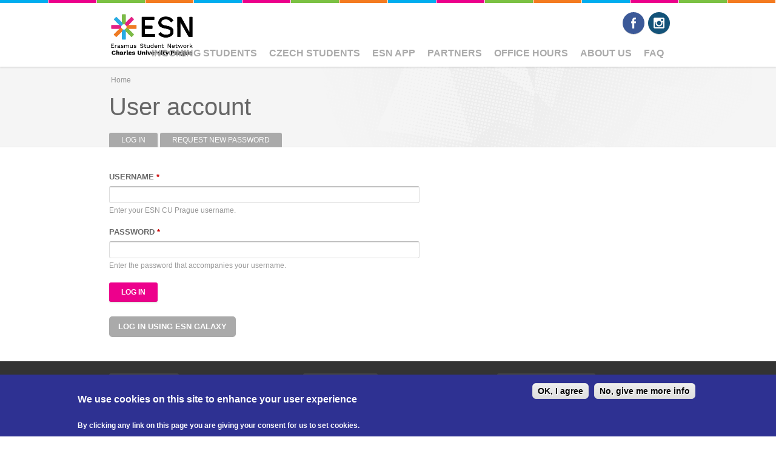

--- FILE ---
content_type: text/html; charset=utf-8
request_url: https://www.esncuprague.cz/user
body_size: 7325
content:

<!DOCTYPE html>
<!--[if IEMobile 7]><html class="iem7"  lang="en" dir="ltr"><![endif]-->
<!--[if lte IE 6]><html class="lt-ie9 lt-ie8 lt-ie7"  lang="en" dir="ltr"><![endif]-->
<!--[if (IE 7)&(!IEMobile)]><html class="lt-ie9 lt-ie8"  lang="en" dir="ltr"><![endif]-->
<!--[if IE 8]><html class="lt-ie9"  lang="en" dir="ltr"><![endif]-->
<!--[if (gte IE 9)|(gt IEMobile 7)]><!--><html  lang="en" dir="ltr" prefix="fb: https://ogp.me/ns/fb# og: https://ogp.me/ns#"><!--<![endif]-->

<head profile="http://www.w3.org/1999/xhtml/vocab">
	<meta charset="utf-8" />
<link rel="shortcut icon" href="https://www.esncuprague.cz/sites/default/files/star_full_colour.ico" type="image/vnd.microsoft.icon" />
<meta name="description" content="ESN Charles University Prague (ESN CU Prague) is a student association which organises various social, cultural and sport events or trips for both international and Czech students, and generally helps the international students to handle their stay in Prague." />
<meta name="robots" content="follow, index" />
<meta name="generator" content="ESN Satellite (http://www.esn.org/committees/it)" />
<link rel="canonical" href="https://www.esncuprague.cz/user" />
<link rel="shortlink" href="https://www.esncuprague.cz/user" />
<meta property="og:site_name" content="ESN CU Prague" />
<meta property="og:type" content="website" />
<meta property="og:url" content="https://www.esncuprague.cz/user" />
<meta property="og:title" content="User account" />
<meta property="og:description" content="ESN Charles University Prague (ESN CU Prague) is a student association which organises various social, cultural and sport events or trips for both international and Czech students, and generally helps the international students to handle their stay in Prague." />
<meta name="twitter:card" content="summary" />
<meta name="twitter:url" content="https://www.esncuprague.cz/user" />
<meta name="twitter:title" content="User account" />
<meta itemprop="name" content="User account" />
<meta itemprop="description" content="ESN Charles University Prague (ESN CU Prague) is a student association which organises various social, cultural and sport events or trips for both international and Czech students, and generally helps the international students to handle their stay in Prague." />
	<title>User account | ESN CU Prague</title>
			<meta name="MobileOptimized" content="width">
		<meta name="HandheldFriendly" content="true">
		<meta name="viewport" content="width=device-width, initial-scale=1">
  
		<meta http-equiv="cleartype" content="on">
	<link type="text/css" rel="stylesheet" href="https://www.esncuprague.cz/sites/default/files/css/css_kShW4RPmRstZ3SpIC-ZvVGNFVAi0WEMuCnI0ZkYIaFw.css" media="all" />
<link type="text/css" rel="stylesheet" href="https://www.esncuprague.cz/sites/default/files/css/css_2_EYE7BT5c5de2fK6EFCYZxKqNf4dFiA-ORnBVK429A.css" media="all" />
<link type="text/css" rel="stylesheet" href="https://www.esncuprague.cz/sites/default/files/css/css_Lm0oZi5vj3eNQoSRn_eBvsLvFdyWBcrlH1rU2MGDzeg.css" media="all" />
<style>#sliding-popup.sliding-popup-bottom{background:#2e3192;}#sliding-popup .popup-content #popup-text h2,#sliding-popup .popup-content #popup-text p{color:#ffffff !important;}
</style>
<link type="text/css" rel="stylesheet" href="https://www.esncuprague.cz/sites/default/files/css/css_XQvLsnAwCMP2K8rW4Mmnks5ha9Ok1zW9I7OpocKxg0Q.css" media="all" />
<link type="text/css" rel="stylesheet" href="https://www.esncuprague.cz/sites/default/files/css/css_YfkalGzNH7Y0PJ3EOmeUSAOqfiaT5DiGQVg-AsM3m5E.css" media="all" />
<style>.form-submit{background-color:#ed008c;}
</style>
	<script src="https://www.esncuprague.cz/sites/default/files/js/js_Pt6OpwTd6jcHLRIjrE-eSPLWMxWDkcyYrPTIrXDSON0.js"></script>
<script src="https://www.esncuprague.cz/sites/default/files/js/js_2i2oY36kpC17G4vc2AQLmzXOp2rG4xUHg4mXYzH_f7s.js"></script>
<script src="https://www.esncuprague.cz/sites/default/files/js/js_NpJgtCXSAoR2bGmw52n2Vsoc_UyO5iIDzuTNm8sr4Zk.js"></script>
<script src="https://www.googletagmanager.com/gtag/js?id=UA-91232252-1"></script>
<script>window.dataLayer = window.dataLayer || [];function gtag(){dataLayer.push(arguments)};gtag("js", new Date());gtag("set", "developer_id.dMDhkMT", true);gtag("config", "UA-91232252-1", {"groups":"default","anonymize_ip":true});</script>
<script src="https://www.esncuprague.cz/sites/default/files/js/js_w7PPOCY3JhDiNJr5pTXc2YLYZQ-eUQG9yCYhv6sF5sE.js"></script>
<script src="https://www.esncuprague.cz/sites/default/files/js/js_ckP-uHN0q8ZkePBWgeVu0t6iMd4SZOmGpoEcsRZmb7k.js"></script>
<script>jQuery.extend(Drupal.settings, {"basePath":"\/","pathPrefix":"","setHasJsCookie":0,"ajaxPageState":{"theme":"esnsatellite_child","theme_token":"AVu5-p8WMvV7uk_8EWsZaGbYAjIHbdY6lmkokCMIgws","js":{"profiles\/satellite\/modules\/contrib\/eu-cookie-compliance\/js\/eu_cookie_compliance.js":1,"profiles\/satellite\/modules\/contrib\/jquery_update\/replace\/jquery\/1.12\/jquery.min.js":1,"misc\/jquery-extend-3.4.0.js":1,"misc\/jquery-html-prefilter-3.5.0-backport.js":1,"misc\/jquery.once.js":1,"misc\/drupal.js":1,"profiles\/satellite\/modules\/contrib\/jquery_update\/js\/jquery_browser.js":1,"sites\/all\/modules\/eshop\/commerce_popup_cart\/js\/cart-popup.js":1,"profiles\/satellite\/libraries\/colorbox\/jquery.colorbox-min.js":1,"sites\/all\/modules\/contrib\/colorbox\/js\/colorbox.js":1,"sites\/all\/modules\/contrib\/colorbox\/styles\/default\/colorbox_style.js":1,"sites\/all\/modules\/google_analytics\/googleanalytics.js":1,"https:\/\/www.googletagmanager.com\/gtag\/js?id=UA-91232252-1":1,"0":1,"profiles\/satellite\/modules\/contrib\/antibot\/js\/antibot.js":1,"sites\/all\/modules\/contrib\/cas\/cas.js":1,"profiles\/satellite\/libraries\/superfish\/jquery.hoverIntent.minified.js":1,"profiles\/satellite\/libraries\/superfish\/sfsmallscreen.js":1,"profiles\/satellite\/libraries\/superfish\/supposition.js":1,"profiles\/satellite\/libraries\/superfish\/superfish.js":1,"profiles\/satellite\/libraries\/superfish\/supersubs.js":1,"profiles\/satellite\/modules\/contrib\/superfish\/superfish.js":1,"profiles\/satellite\/themes\/esnbase\/js\/classie.js":1,"profiles\/satellite\/themes\/esnbase\/js\/script.js":1},"css":{"modules\/system\/system.base.css":1,"modules\/system\/system.menus.css":1,"modules\/system\/system.messages.css":1,"modules\/system\/system.theme.css":1,"modules\/aggregator\/aggregator.css":1,"profiles\/satellite\/modules\/contrib\/calendar\/css\/calendar_multiday.css":1,"modules\/comment\/comment.css":1,"sites\/all\/modules\/eshop\/commerce_popup_cart\/css\/cart-popup.css":1,"modules\/field\/theme\/field.css":1,"modules\/node\/node.css":1,"modules\/search\/search.css":1,"modules\/user\/user.css":1,"profiles\/satellite\/modules\/contrib\/views\/css\/views.css":1,"sites\/all\/modules\/contrib\/colorbox\/styles\/default\/colorbox_style.css":1,"profiles\/satellite\/modules\/contrib\/ctools\/css\/ctools.css":1,"1":1,"profiles\/satellite\/modules\/contrib\/eu-cookie-compliance\/css\/eu_cookie_compliance.css":1,"sites\/all\/modules\/custom\/satellite_socialmedia\/css\/socialmedia.css":1,"sites\/all\/modules\/contrib\/cas\/cas.css":1,"profiles\/satellite\/libraries\/superfish\/css\/superfish.css":1,"profiles\/satellite\/themes\/zen\/system.menus.css":1,"profiles\/satellite\/themes\/esnbase\/css\/esnbase.css":1,"profiles\/satellite\/themes\/esnsatellite\/css\/custom.css":1,"profiles\/satellite\/themes\/esnsatellite\/css\/satellite.css":1,"sites\/all\/themes\/esnsatellite_child\/fix.css":1,"0":1}},"colorbox":{"opacity":"0.85","current":"{current} of {total}","previous":"\u00ab Prev","next":"Next \u00bb","close":"Close","maxWidth":"98%","maxHeight":"98%","fixed":true,"mobiledetect":true,"mobiledevicewidth":"480px","file_public_path":"\/sites\/default\/files","specificPagesDefaultValue":"admin*\nimagebrowser*\nimg_assist*\nimce*\nnode\/add\/*\nnode\/*\/edit\nprint\/*\nprintpdf\/*\nsystem\/ajax\nsystem\/ajax\/*"},"eu_cookie_compliance":{"popup_enabled":1,"popup_agreed_enabled":0,"popup_hide_agreed":0,"popup_clicking_confirmation":0,"popup_html_info":"\u003Cdiv\u003E\n  \u003Cdiv class =\u0022popup-content info\u0022\u003E\n    \u003Cdiv id=\u0022popup-text\u0022\u003E\n      \u003Ch3\u003EWe use cookies on this site to enhance your user experience\u003C\/h3\u003E\n\u003Cp\u003EBy clicking any link on this page you are giving your consent for us to set cookies.\u003C\/p\u003E\n    \u003C\/div\u003E\n    \u003Cdiv id=\u0022popup-buttons\u0022\u003E\n      \u003Cbutton type=\u0022button\u0022 class=\u0022agree-button\u0022\u003EOK, I agree\u003C\/button\u003E\n      \u003Cbutton type=\u0022button\u0022 class=\u0022find-more-button\u0022\u003ENo, give me more info\u003C\/button\u003E\n    \u003C\/div\u003E\n  \u003C\/div\u003E\n\u003C\/div\u003E\n","popup_html_agreed":"\u003Cdiv\u003E\n  \u003Cdiv class =\u0022popup-content agreed\u0022\u003E\n    \u003Cdiv id=\u0022popup-text\u0022\u003E\n      \u003Ch3\u003EThank you for accepting cookies\u003C\/h3\u003E\n\u003Cp\u003EYou can now hide this message or find out more about cookies.\u003C\/p\u003E\n    \u003C\/div\u003E\n    \u003Cdiv id=\u0022popup-buttons\u0022\u003E\n      \u003Cbutton type=\u0022button\u0022 class=\u0022hide-popup-button\u0022\u003EHide\u003C\/button\u003E\n      \u003Cbutton type=\u0022button\u0022 class=\u0022find-more-button\u0022 \u003EMore info\u003C\/button\u003E\n    \u003C\/div\u003E\n  \u003C\/div\u003E\n\u003C\/div\u003E","popup_height":"auto","popup_width":"100%","popup_delay":1000,"popup_link":"\/privacy-policy","popup_link_new_window":1,"popup_position":null,"popup_language":"en","domain":""},"googleanalytics":{"account":["UA-91232252-1"],"trackOutbound":1,"trackMailto":1,"trackDownload":1,"trackDownloadExtensions":"7z|aac|arc|arj|asf|asx|avi|bin|csv|doc(x|m)?|dot(x|m)?|exe|flv|gif|gz|gzip|hqx|jar|jpe?g|js|mp(2|3|4|e?g)|mov(ie)?|msi|msp|pdf|phps|png|ppt(x|m)?|pot(x|m)?|pps(x|m)?|ppam|sld(x|m)?|thmx|qtm?|ra(m|r)?|sea|sit|tar|tgz|torrent|txt|wav|wma|wmv|wpd|xls(x|m|b)?|xlt(x|m)|xlam|xml|z|zip","trackColorbox":1},"superfish":{"1":{"id":"1","sf":{"animation":{"opacity":"show"},"speed":300,"autoArrows":true,"dropShadows":false,"disableHI":false},"plugins":{"smallscreen":{"mode":"window_width","addSelected":false,"menuClasses":false,"hyperlinkClasses":false,"title":"Main menu"},"supposition":true,"bgiframe":false,"supersubs":{"minWidth":"12","maxWidth":"27","extraWidth":1}}}},"antibot":{"forms":{"user-login":{"action":"\/user","key":"ff38b4702d3f41a2363685dc7342ac13"}}},"urlIsAjaxTrusted":{"\/user":true}});</script>
			<!--[if lt IE 9]><script src="/profiles/satellite/themes/zen/js/html5-respond.js"></script><![endif]-->
	</head>

<body class="html not-front not-logged-in no-sidebars page-user section-user nav-m custom-logo" >
			<p id="skip-link"><a href="#main-menu" class="element-invisible element-focusable">Jump to navigation</a></p>
			

<div id="st-container" class="st-container">

	<div id="page" class="st-pusher">

		<nav id="st-menu" class="st-menu st-effect-3">
			<ul class="menu"><li class="menu__item is-expanded first expanded"><a title="" href="#" title="" class="menu__link nolink" tabindex="0">INCOMING STUDENTS</a><ul class="menu"><li class="menu__item is-leaf first leaf"><a href="/buddy-programme" class="menu__link sf-depth-2">BUDDY PROGRAMME</a></li>
<li class="menu__item is-expanded expanded"><a href="/orientation-week" class="menu__link sf-depth-2 menuparent">Welcome Week</a><ul class="menu"><li class="menu__item is-leaf first leaf"><a href="/register-orientation-week-activites" class="menu__link sf-depth-3">Registration for activities</a></li>
<li class="menu__item is-leaf last leaf"><a href="/fancy-trip-around-czech-republic" class="menu__link sf-depth-3">Trips</a></li>
</ul></li>
<li class="menu__item is-expanded expanded"><a title="" href="#" title="" class="menu__link nolink" tabindex="0">USEFUL INFORMATION</a><ul class="menu"><li class="menu__item is-leaf first leaf"><a href="/sim-cards" class="menu__link sf-depth-3">SIM Cards</a></li>
<li class="menu__item is-leaf leaf"><a href="/accommodation-and-arrival" class="menu__link sf-depth-3">Accommodation and arrival</a></li>
<li class="menu__item is-leaf leaf"><a href="/alien-office" class="menu__link sf-depth-3">Alien office</a></li>
<li class="menu__item is-leaf leaf"><a href="/transportation" class="menu__link sf-depth-3">Transportation</a></li>
<li class="menu__item is-leaf leaf"><a href="/use-it-map" class="menu__link sf-depth-3">USE-IT Map</a></li>
<li class="menu__item is-leaf last leaf"><a href="/university-counselling-services" class="menu__link sf-depth-3">University counseling services</a></li>
</ul></li>
<li class="menu__item is-leaf leaf"><a href="/esncard-0" class="menu__link sf-depth-2">ESNcard</a></li>
<li class="menu__item is-leaf leaf"><a href="https://esncuprague.cz/merch-welcome-pack" title="" class="menu__link">Merch (Welcome pack)</a></li>
<li class="menu__item is-leaf leaf"><a href="/tandem-teaching-programme" title="" class="menu__link sf-depth-2">Tandem Teaching Programme</a></li>
<li class="menu__item is-leaf last leaf"><a href="/eis-course" class="menu__link sf-depth-2">Erasmus in Schools</a></li>
</ul></li>
<li class="menu__item is-expanded expanded"><a title="" href="#" title="" class="menu__link nolink" tabindex="0">Czech students</a><ul class="menu"><li class="menu__item is-leaf first leaf"><a href="/pridej-se-k-nam" class="menu__link sf-depth-2">Přidej se k nám</a></li>
<li class="menu__item is-leaf leaf"><a href="/buddy-program" class="menu__link sf-depth-2">Buddy program</a></li>
<li class="menu__item is-leaf leaf"><a href="/buddy-guide" class="menu__link sf-depth-2">Buddy Guide</a></li>
<li class="menu__item is-leaf last leaf"><a href="/esncard" class="menu__link sf-depth-2">ESNcard</a></li>
</ul></li>
<li class="menu__item is-leaf leaf"><a href="https://cu-prague.esn.world/home" title="" class="menu__link">ESN APP</a></li>
<li class="menu__item is-expanded expanded"><a href="/partners" title="" class="menu__link">PARTNERS</a><ul class="menu"><li class="menu__item is-leaf first leaf"><a href="/partners/local" title="" class="menu__link">Local partners</a></li>
<li class="menu__item is-leaf leaf"><a href="/partners/national" title="" class="menu__link">National partners</a></li>
<li class="menu__item is-leaf last leaf"><a href="/international-partners" title="" class="menu__link">International partners</a></li>
</ul></li>
<li class="menu__item is-leaf leaf"><a href="/office-hours" class="menu__link sf-depth-1">OFFICE HOURS</a></li>
<li class="menu__item is-expanded expanded"><a title="" href="#" title="" class="menu__link nolink" tabindex="0">ABOUT US</a><ul class="menu"><li class="menu__item is-leaf first leaf"><a href="/about-us" class="menu__link sf-depth-2">ABOUT US</a></li>
<li class="menu__item is-leaf leaf"><a href="/what-we-do" class="menu__link sf-depth-2">What we do</a></li>
<li class="menu__item is-leaf leaf"><a href="/blog" title="" class="menu__link">Blog</a></li>
<li class="menu__item is-leaf last leaf"><a href="/privacy-policy" title="" class="menu__link sf-depth-2">Privacy Policy</a></li>
</ul></li>
<li class="menu__item is-leaf last leaf"><a href="/faq" class="menu__link sf-depth-1">FAQ</a></li>
</ul>		</nav>

		<div id="page-inner" class="st-content">

			<!-- HEADER -->

			<header id="header" role="banner" class="clearfix">
				<div class="inner"><div class="inner">

					<div id="mobile-menu">
						<a href="#">Menu</a>
					</div>

					<!-- LOGO -->


					<div id="branding">
						<a href="/" title="Home" rel="home">
															<div id="logo"><img src="https://www.esncuprague.cz/sites/default/files/unnamed.jpg"></div>
								<div id="site-name" class="site-name-logo">ESN CU Prague</div>
													</a>
					</div>

					<!-- NAV (PRIMARY) -->

											<div id="nav-primary">
							  <div class="region region-nav-primary">
    <div id="block-superfish-1" class="block block-superfish esn-blockbg-half-blue esn-blockcolor-blue esn-blockstyle-half first last odd">

			<div class="block-header">
			<div class="block-title">
				<div class="esn-block-theme-icon esn-block-theme-icon-style-normal esn-block-theme-icon-esnstar"></div>
									<h2 class="block__title block-title">
						Main menu					</h2>
			</div>
						<div class="block-arrow"></div>
		</div>
  		
	<div class="block-content">
		<ul id="superfish-1" class="menu sf-menu sf-main-menu sf-horizontal sf-style-none sf-total-items-7 sf-parent-items-4 sf-single-items-3"><li id="menu-625-1" class="first odd sf-item-1 sf-depth-1 sf-total-children-7 sf-parent-children-2 sf-single-children-5 menuparent"><a title="" href="#" title="" class="sf-depth-1 menuparent nolink" tabindex="0">INCOMING STUDENTS</a><ul><li id="menu-629-1" class="first odd sf-item-1 sf-depth-2 sf-no-children"><a href="/buddy-programme" class="sf-depth-2">BUDDY PROGRAMME</a></li><li id="menu-630-1" class="middle even sf-item-2 sf-depth-2 sf-total-children-2 sf-parent-children-0 sf-single-children-2 menuparent"><a href="/orientation-week" class="sf-depth-2 menuparent">Welcome Week</a><ul><li id="menu-2131-1" class="first odd sf-item-1 sf-depth-3 sf-no-children"><a href="/register-orientation-week-activites" class="sf-depth-3">Registration for activities</a></li><li id="menu-2132-1" class="last even sf-item-2 sf-depth-3 sf-no-children"><a href="/fancy-trip-around-czech-republic" class="sf-depth-3">Trips</a></li></ul></li><li id="menu-656-1" class="middle odd sf-item-3 sf-depth-2 sf-total-children-6 sf-parent-children-0 sf-single-children-6 menuparent"><a title="" href="#" title="" class="sf-depth-2 menuparent nolink" tabindex="0">USEFUL INFORMATION</a><ul><li id="menu-665-1" class="first odd sf-item-1 sf-depth-3 sf-no-children"><a href="/sim-cards" class="sf-depth-3">SIM Cards</a></li><li id="menu-660-1" class="middle even sf-item-2 sf-depth-3 sf-no-children"><a href="/accommodation-and-arrival" class="sf-depth-3">Accommodation and arrival</a></li><li id="menu-633-1" class="middle odd sf-item-3 sf-depth-3 sf-no-children"><a href="/alien-office" class="sf-depth-3">Alien office</a></li><li id="menu-634-1" class="middle even sf-item-4 sf-depth-3 sf-no-children"><a href="/transportation" class="sf-depth-3">Transportation</a></li><li id="menu-635-1" class="middle odd sf-item-5 sf-depth-3 sf-no-children"><a href="/use-it-map" class="sf-depth-3">USE-IT Map</a></li><li id="menu-636-1" class="last even sf-item-6 sf-depth-3 sf-no-children"><a href="/university-counselling-services" class="sf-depth-3">University counseling services</a></li></ul></li><li id="menu-1134-1" class="middle even sf-item-4 sf-depth-2 sf-no-children"><a href="/esncard-0" class="sf-depth-2">ESNcard</a></li><li id="menu-5292-1" class="middle odd sf-item-5 sf-depth-2 sf-no-children"><a href="https://esncuprague.cz/merch-welcome-pack" title="" class="sf-depth-2">Merch (Welcome pack)</a></li><li id="menu-631-1" class="middle even sf-item-6 sf-depth-2 sf-no-children"><a href="/tandem-teaching-programme" title="" class="sf-depth-2">Tandem Teaching Programme</a></li><li id="menu-5287-1" class="last odd sf-item-7 sf-depth-2 sf-no-children"><a href="/eis-course" class="sf-depth-2">Erasmus in Schools</a></li></ul></li><li id="menu-640-1" class="middle even sf-item-2 sf-depth-1 sf-total-children-4 sf-parent-children-0 sf-single-children-4 menuparent"><a title="" href="#" title="" class="sf-depth-1 menuparent nolink" tabindex="0">Czech students</a><ul><li id="menu-638-1" class="first odd sf-item-1 sf-depth-2 sf-no-children"><a href="/pridej-se-k-nam" class="sf-depth-2">Přidej se k nám</a></li><li id="menu-639-1" class="middle even sf-item-2 sf-depth-2 sf-no-children"><a href="/buddy-program" class="sf-depth-2">Buddy program</a></li><li id="menu-787-1" class="middle odd sf-item-3 sf-depth-2 sf-no-children"><a href="/buddy-guide" class="sf-depth-2">Buddy Guide</a></li><li id="menu-1133-1" class="last even sf-item-4 sf-depth-2 sf-no-children"><a href="/esncard" class="sf-depth-2">ESNcard</a></li></ul></li><li id="menu-5286-1" class="middle odd sf-item-3 sf-depth-1 sf-no-children"><a href="https://cu-prague.esn.world/home" title="" class="sf-depth-1">ESN APP</a></li><li id="menu-2165-1" class="middle even sf-item-4 sf-depth-1 sf-total-children-3 sf-parent-children-0 sf-single-children-3 menuparent"><a href="/partners" title="" class="sf-depth-1 menuparent">PARTNERS</a><ul><li id="menu-2163-1" class="first odd sf-item-1 sf-depth-2 sf-no-children"><a href="/partners/local" title="" class="sf-depth-2">Local partners</a></li><li id="menu-2164-1" class="middle even sf-item-2 sf-depth-2 sf-no-children"><a href="/partners/national" title="" class="sf-depth-2">National partners</a></li><li id="menu-4535-1" class="last odd sf-item-3 sf-depth-2 sf-no-children"><a href="/international-partners" title="" class="sf-depth-2">International partners</a></li></ul></li><li id="menu-626-1" class="middle odd sf-item-5 sf-depth-1 sf-no-children"><a href="/office-hours" class="sf-depth-1">OFFICE HOURS</a></li><li id="menu-786-1" class="middle even sf-item-6 sf-depth-1 sf-total-children-4 sf-parent-children-0 sf-single-children-4 menuparent"><a title="" href="#" title="" class="sf-depth-1 menuparent nolink" tabindex="0">ABOUT US</a><ul><li id="menu-624-1" class="first odd sf-item-1 sf-depth-2 sf-no-children"><a href="/about-us" class="sf-depth-2">ABOUT US</a></li><li id="menu-628-1" class="middle even sf-item-2 sf-depth-2 sf-no-children"><a href="/what-we-do" class="sf-depth-2">What we do</a></li><li id="menu-1864-1" class="middle odd sf-item-3 sf-depth-2 sf-no-children"><a href="/blog" title="" class="sf-depth-2">Blog</a></li><li id="menu-5285-1" class="last even sf-item-4 sf-depth-2 sf-no-children"><a href="/privacy-policy" title="" class="sf-depth-2">Privacy Policy</a></li></ul></li><li id="menu-2470-1" class="last odd sf-item-7 sf-depth-1 sf-no-children"><a href="/faq" class="sf-depth-1">FAQ</a></li></ul>	</div>

</div><!-- /.block -->
  </div>
						</div>
					
					<!-- NAV (SECONDARY) -->

											<div id="nav-secondary">
							  <div class="region region-nav-secondary">
    <div id="socialmedia"><div id="block-satellite-socialmedia-socialmedia" class="block block-satellite-socialmedia esn-blockbg-half-blue esn-blockcolor-blue esn-blockstyle-half first last odd">

			<div class="block-header">
			<div class="block-title">
				<div class="esn-block-theme-icon esn-block-theme-icon-style-normal esn-block-theme-icon-esnstar"></div>
									<h2 class="block__title block-title">
						Follow us					</h2>
			</div>
						<div class="block-arrow"></div>
		</div>
  		
	<div class="block-content">
		<div class="item-list"><ul><li class="socialmedia-facebook first"><a href="https://www.facebook.com/ESNCUPrague/" title="Facebook" target="_blank">Facebook</a></li>
<li class="socialmedia-instagram last"><a href="https://www.instagram.com/esncuprague" title="Instagram" target="_blank">Instagram</a></li>
</ul></div>	</div>

</div><!-- /.block -->
</div>  </div>
						</div>
					
				</div></div>
			</header>

			<!-- SPOTLIGHT -->

			
			<!-- MAIN -->

			<div id="main">
				<div class="inner">

					<!-- TITLE -->

											<div id="title">
							<div class="inner">
																	<div id="breadcrumb"><nav class="breadcrumb" role="navigation"><h2 class="element-invisible">You are here</h2><ol><li><a href="/">Home</a></li></ol></nav></div>
																<div class="title-container">
									<h1 class="title" id="page-title">
										User account									</h1>
								</div>
																	<div id="tabs"><h2 class="element-invisible">Primary tabs</h2><ul class="tabs-primary tabs primary"><li class="tabs-primary__tab is-active"><a href="/user" class="tabs-primary__tab-link is-active active">Log in <span class="element-invisible">(active tab)</span></a></li>
<li class="tabs-primary__tab"><a href="/user/password" class="tabs-primary__tab-link">Request new password</a></li>
</ul></div>
															</div>
						</div>
					
					<!-- MESSAGES -->

					
					<!-- CONTENT -->
					
											<div id="content" class="clearfix">
							<div class="inner">

								<!-- CONTENT (MAIN) -->

																	<div id="content-main" role="main" class="esn-blocks" style="width:100%;">
										
<noscript>
  <style>form.antibot { display: none !important; }</style>
  <div class="antibot-no-js antibot-message antibot-message-warning messages warning">
    You must have JavaScript enabled to use this form.  </div>
</noscript>
<div id="content-block">

	<form class="antibot" action="/antibot" method="post" id="user-login" accept-charset="UTF-8"><div><div id="edit-cas-login-redirection-message" class="form-item form-type-item">
 You will be redirected to the secure Galaxy login page.
</div>
<div class="form-item form-type-checkbox form-item-cas-identifier">
 <input type="checkbox" id="edit-cas-identifier" name="cas_identifier" value="1" class="form-checkbox" />  <label class="option" for="edit-cas-identifier">Log in using ESN Galaxy </label>

<div class="description">You will be redirected to the secure Galaxy login page.</div>
</div>
<div class="form-item form-type-textfield form-item-name">
  <label for="edit-name">Username <span class="form-required" title="This field is required.">*</span></label>
 <input type="text" id="edit-name" name="name" value="" size="60" maxlength="60" class="form-text required" />
<div class="description">Enter your ESN CU Prague username.</div>
</div>
<div class="form-item form-type-password form-item-pass">
  <label for="edit-pass">Password <span class="form-required" title="This field is required.">*</span></label>
 <input type="password" id="edit-pass" name="pass" size="60" maxlength="128" class="form-text required" />
<div class="description">Enter the password that accompanies your username.</div>
</div>
<input type="hidden" name="form_build_id" value="form-1JYU6Ya7phX3MWuJkLucIoZnsLyyD4G4G4kl6O23aX0" />
<input type="hidden" name="form_id" value="user_login" />
<input type="hidden" name="antibot_key" value="" />
<input type="hidden" name="cas.return_to" value="user" />
<div class="form-actions form-wrapper" id="edit-actions"><input type="submit" id="edit-submit" name="op" value="Log in" class="form-submit" /></div><div class="item-list"><ul class="cas-links"><li class="cas-link first"><a href="/%23">Log in using ESN Galaxy</a></li>
<li class="uncas-link last"><a href="/%23">Login without Galaxy</a></li>
</ul></div></div></form>
</div>									</div>
								
								<!-- CONTENT (SIDEBAR) -->

								
							</div>
						</div>
					
					<!-- MIDDLE -->

					<div id="middle" class="esn-blocks">
						<div class="inner">

							<div id="middle-main">

								
								<div id="middle-middle" class="clearfix">
																										</div>

								
							</div>

							<div id="middle-aside">

								
							</div>

						</div>
					</div>

					<!-- BOTTOM -->

					
					<!-- Back to top link -->

					<div id="back-top">
						<a href="#top">Back to top</a>
					</div>
					
				</div>
			</div>

			<!-- FOOTER -->

			<footer id="footer">
				<div class="inner">

					
						<div id="footer-middle" class="esn-blocks">
							<div class="inner">
																	<div id="footer-first">
										  <div class="region region-footer-first">
    <div id="block-block-15" class="block block-block esn-blockbg-half-blue esn-blockcolor-blue esn-blockstyle-half first odd">

			<div class="block-header">
			<div class="block-title">
				<div class="esn-block-theme-icon esn-block-theme-icon-style-normal esn-block-theme-icon-esnstar"></div>
									<h2 class="block__title block-title">
						ESN App					</h2>
			</div>
						<div class="block-arrow"></div>
		</div>
  		
	<div class="block-content">
		<p><a href="https://cu-prague.esn.world/home" target="_blank"><img alt="" src="/sites/default/files/imce/Navrh_bez_nazvu.png" style="width: 70px; height: 63px;" /></a></p>
	</div>

</div><!-- /.block -->
<div id="block-satellite-base-about-us" class="block block-satellite-base esn-blockbg-half-orange esn-blockcolor-orange esn-blockstyle-half last even">

			<div class="block-header">
			<div class="block-title">
				<div class="esn-block-theme-icon esn-block-theme-icon-style-normal esn-block-theme-icon-esnstar"></div>
									<h2 class="block__title block-title">
						About Us					</h2>
			</div>
						<div class="block-arrow"></div>
		</div>
  		
	<div class="block-content">
		ESN Charles University Prague (ESN CU Prague) is a student association which organises various social, cultural and sport events or trips for both international and Czech students, and generally helps the international students to handle their stay in Prague. 	</div>

</div><!-- /.block -->
  </div>
									</div>
																									<div id="footer-second">
										  <div class="region region-footer-second">
    <div id="block-satellite-settings-address" class="block block-satellite-settings esn-blockbg-half-purple esn-blockcolor-purple esn-blockstyle-half first last odd">

			<div class="block-header">
			<div class="block-title">
				<div class="esn-block-theme-icon esn-block-theme-icon-style-normal esn-block-theme-icon-direction"></div>
									<h2 class="block__title block-title">
						Address					</h2>
			</div>
						<div class="block-arrow"></div>
		</div>
  		
	<div class="block-content">
		Slavíkova 1499<br />
130 00 Prague 3<br />
Žižkov<br />
Czech Republic<br />
(the door to our office is accessible from Křížkovského street)<br />
<br />
https://www.use-it.travel<br />
https://app.broaddy.com/	</div>

</div><!-- /.block -->
  </div>
									</div>
																									<div id="footer-third">
										  <div class="region region-footer-third">
    <div id="block-block-1" class="block block-block esn-blockbg-half-blue esn-blockcolor-blue esn-blockstyle-half first odd">

			<div class="block-header">
			<div class="block-title">
				<div class="esn-block-theme-icon esn-block-theme-icon-style-normal esn-block-theme-icon-calendar"></div>
									<h2 class="block__title block-title">
						Office Hours					</h2>
			</div>
						<div class="block-arrow"></div>
		</div>
  		
	<div class="block-content">
		<p><strong><u>OFFICE HOURS JANUARY:</u></strong></p>
<p>5/1 - 17:00-18:30 Monday</p>
<p>12/1 - 15:00-16:30 Monday</p>
<p>19/1 - 16:00-17:30 Monday</p>
<p>27/1 - 17:00-18:30 Monday</p>
<p> </p>
<p><strong>OFFICE HOURS, which are regularly shared with you!</strong></p>
	</div>

</div><!-- /.block -->
<div id="block-satellite-base-login" class="block block-satellite-base esn-blockbg-half-purple esn-blockcolor-purple esn-blockstyle-half last even">

	    <div class="block-header-notitle">
          </div> 
			
	<div class="block-content">
		<a href="/user/login?destination=user" class="login-logout">log in</a>	</div>

</div><!-- /.block -->
  </div>
									</div>
															</div>
						</div>

										
					<div id="footer-bottom">
						<div class="inner">
														<div class="copyright">
								The ESN Satellite is made by the IT committee of ESN International
							</div>
						</div>
					</div>
					
				</div>
			</footer>

		</div>

	</div>
</div>	<script src="https://www.esncuprague.cz/sites/default/files/js/js_paiTaEsc1HNeBS2rkLc1NrprKrFnApv70kuY8awAaTI.js"></script>
</body>

</html>


--- FILE ---
content_type: text/css
request_url: https://www.esncuprague.cz/sites/default/files/css/css_YfkalGzNH7Y0PJ3EOmeUSAOqfiaT5DiGQVg-AsM3m5E.css
body_size: 16693
content:
@-webkit-keyframes fadeIn{from{opacity:0;}to{opacity:1;}}@-moz-keyframes fadeIn{from{opacity:0;}to{opacity:1;}}@keyframes fadeIn{from{opacity:0;}to{opacity:1;}}@font-face{font-family:"Roboto";src:url(/profiles/satellite/themes/esnbase/fonts/robotoregular.eot);src:url(/profiles/satellite/themes/esnbase/fonts/robotoregular.eot?#iefix) format("embedded-opentype"),url(/profiles/satellite/themes/esnbase/fonts/robotoregular.woff) format("woff"),url(/profiles/satellite/themes/esnbase/fonts/robotoregular.ttf) format("truetype");font-weight:normal;font-style:normal;}@font-face{font-family:"Roboto";src:url(/profiles/satellite/themes/esnbase/fonts/robotobold.eot);src:url(/profiles/satellite/themes/esnbase/fonts/robotobold.eot?#iefix) format("embedded-opentype"),url(/profiles/satellite/themes/esnbase/fonts/robotobold.woff) format("woff"),url(/profiles/satellite/themes/esnbase/fonts/robotobold.ttf) format("truetype");font-weight:bold;font-style:normal;}@font-face{font-family:"Roboto";src:url(/profiles/satellite/themes/esnbase/fonts/robotoitalic.eot);src:url(/profiles/satellite/themes/esnbase/fonts/robotoitalic.eot?#iefix) format("embedded-opentype"),url(/profiles/satellite/themes/esnbase/fonts/robotoitalic.woff) format("woff"),url(/profiles/satellite/themes/esnbase/fonts/robotoitalic.ttf) format("truetype");font-weight:normal;font-style:italic;}@font-face{font-family:"Roboto";src:url(/profiles/satellite/themes/esnbase/fonts/robotobolditalic.eot);src:url(/profiles/satellite/themes/esnbase/fonts/robotobolditalic.eot?#iefix) format("embedded-opentype"),url(/profiles/satellite/themes/esnbase/fonts/robotobolditalic.woff) format("woff"),url(/profiles/satellite/themes/esnbase/fonts/robotobolditalic.ttf) format("truetype");font-weight:bold;font-style:italic;}@font-face{font-family:"Roboto Light";src:url(/profiles/satellite/themes/esnbase/fonts/robotolight.eot);src:url(/profiles/satellite/themes/esnbase/fonts/robotolight.eot?#iefix) format("embedded-opentype"),url(/profiles/satellite/themes/esnbase/fonts/robotolight.woff) format("woff"),url(/profiles/satellite/themes/esnbase/fonts/robotolight.ttf) format("truetype");font-weight:normal;font-style:normal;}@font-face{font-family:"Roboto Light";src:url(/profiles/satellite/themes/esnbase/fonts/robotomedium.eot);src:url(/profiles/satellite/themes/esnbase/fonts/robotomedium.eot?#iefix) format("embedded-opentype"),url(/profiles/satellite/themes/esnbase/fonts/robotomedium.woff) format("woff"),url(/profiles/satellite/themes/esnbase/fonts/robotomedium.ttf) format("truetype");font-weight:bold;font-style:normal;}@font-face{font-family:"Roboto Light";src:url(/profiles/satellite/themes/esnbase/fonts/robotolightitalic.eot);src:url(/profiles/satellite/themes/esnbase/fonts/robotolightitalic.eot?#iefix) format("embedded-opentype"),url(/profiles/satellite/themes/esnbase/fonts/robotolightitalic.woff) format("woff"),url(/profiles/satellite/themes/esnbase/fonts/robotolightitalic.ttf) format("truetype");font-weight:normal;font-style:italic;}@font-face{font-family:"Roboto Light";src:url(/profiles/satellite/themes/esnbase/fonts/robotomediumitalic.eot);src:url(/profiles/satellite/themes/esnbase/fonts/robotomediumitalic.eot?#iefix) format("embedded-opentype"),url(/profiles/satellite/themes/esnbase/fonts/robotomediumitalic.woff) format("woff"),url(/profiles/satellite/themes/esnbase/fonts/robotomediumitalic.ttf) format("truetype");font-weight:bold;font-style:italic;}@font-face{font-family:"Roboto Thin";src:url(/profiles/satellite/themes/esnbase/fonts/robotothin.eot);src:url(/profiles/satellite/themes/esnbase/fonts/robotothin.eot?#iefix) format("embedded-opentype"),url(/profiles/satellite/themes/esnbase/fonts/robotothin.woff) format("woff"),url(/profiles/satellite/themes/esnbase/fonts/robotothin.ttf) format("truetype");font-weight:normal;font-style:normal;}@font-face{font-family:"Roboto Thin";src:url(/profiles/satellite/themes/esnbase/fonts/robotomedium.eot);src:url(/profiles/satellite/themes/esnbase/fonts/robotomedium.eot?#iefix) format("embedded-opentype"),url(/profiles/satellite/themes/esnbase/fonts/robotomedium.woff) format("woff"),url(/profiles/satellite/themes/esnbase/fonts/robotomedium.ttf) format("truetype");font-weight:bold;font-style:normal;}@font-face{font-family:"Roboto Thin";src:url(/profiles/satellite/themes/esnbase/fonts/robotothinitalic.eot);src:url(/profiles/satellite/themes/esnbase/fonts/robotothinitalic.eot?#iefix) format("embedded-opentype"),url(/profiles/satellite/themes/esnbase/fonts/robotothinitalic.woff) format("woff"),url(/profiles/satellite/themes/esnbase/fonts/robotothinitalic.ttf) format("truetype");font-weight:normal;font-style:italic;}@font-face{font-family:"Roboto Thin";src:url(/profiles/satellite/themes/esnbase/fonts/robotomediumitalic.eot);src:url(/profiles/satellite/themes/esnbase/fonts/robotomediumitalic.eot?#iefix) format("embedded-opentype"),url(/profiles/satellite/themes/esnbase/fonts/robotomediumitalic.woff) format("woff"),url(/profiles/satellite/themes/esnbase/fonts/robotomediumitalic.ttf) format("truetype");font-weight:bold;font-style:italic;}@font-face{font-family:"Roboto Condensed";src:url(/profiles/satellite/themes/esnbase/fonts/robotocondensed.eot);src:url(/profiles/satellite/themes/esnbase/fonts/robotocondensed.eot?#iefix) format("embedded-opentype"),url(/profiles/satellite/themes/esnbase/fonts/robotocondensed.woff) format("woff"),url(/profiles/satellite/themes/esnbase/fonts/robotocondensed.ttf) format("truetype");font-weight:normal;font-style:normal;}@font-face{font-family:"Roboto Condensed";src:url(/profiles/satellite/themes/esnbase/fonts/robotoboldcondensed.eot);src:url(/profiles/satellite/themes/esnbase/fonts/robotoboldcondensed.eot?#iefix) format("embedded-opentype"),url(/profiles/satellite/themes/esnbase/fonts/robotoboldcondensed.woff) format("woff"),url(/profiles/satellite/themes/esnbase/fonts/robotoboldcondensed.ttf) format("truetype");font-weight:bold;font-style:normal;}@font-face{font-family:"Roboto Condensed";src:url(/profiles/satellite/themes/esnbase/fonts/robotocondenseditalic.eot);src:url(/profiles/satellite/themes/esnbase/fonts/robotocondenseditalic.eot?#iefix) format("embedded-opentype"),url(/profiles/satellite/themes/esnbase/fonts/robotocondenseditalic.woff) format("woff"),url(/profiles/satellite/themes/esnbase/fonts/robotocondenseditalic.ttf) format("truetype");font-weight:normal;font-style:italic;}@font-face{font-family:"Open Sans";src:url(/profiles/satellite/themes/esnbase/fonts/opensansregular.eot);src:url(/profiles/satellite/themes/esnbase/fonts/opensansregular.eot?#iefix) format("embedded-opentype"),url(/profiles/satellite/themes/esnbase/fonts/opensansregular.woff) format("woff"),url(/profiles/satellite/themes/esnbase/fonts/opensansregular.ttf) format("truetype");font-weight:normal;font-style:normal;}@font-face{font-family:"Open Sans";src:url(/profiles/satellite/themes/esnbase/fonts/opensansbold.eot);src:url(/profiles/satellite/themes/esnbase/fonts/opensansbold.eot?#iefix) format("embedded-opentype"),url(/profiles/satellite/themes/esnbase/fonts/opensansbold.woff) format("woff"),url(/profiles/satellite/themes/esnbase/fonts/opensansbold.ttf) format("truetype");font-weight:bold;font-style:normal;}@font-face{font-family:"Open Sans";src:url(/profiles/satellite/themes/esnbase/fonts/opensansitalic.eot);src:url(/profiles/satellite/themes/esnbase/fonts/opensansitalic.eot?#iefix) format("embedded-opentype"),url(/profiles/satellite/themes/esnbase/fonts/opensansitalic.woff) format("woff"),url(/profiles/satellite/themes/esnbase/fonts/opensansitalic.ttf) format("truetype");font-weight:normal;font-style:italic;}@font-face{font-family:"Open Sans Light";src:url(/profiles/satellite/themes/esnbase/fonts/opensanslight.eot);src:url(/profiles/satellite/themes/esnbase/fonts/opensanslight.eot?#iefix) format("embedded-opentype"),url(/profiles/satellite/themes/esnbase/fonts/opensanslight.woff) format("woff"),url(/profiles/satellite/themes/esnbase/fonts/opensanslight.ttf) format("truetype");font-weight:normal;font-style:normal;}@font-face{font-family:"Open Sans Light";src:url(/profiles/satellite/themes/esnbase/fonts/opensansbold.eot);src:url(/profiles/satellite/themes/esnbase/fonts/opensansbold.eot?#iefix) format("embedded-opentype"),url(/profiles/satellite/themes/esnbase/fonts/opensansbold.woff) format("woff"),url(/profiles/satellite/themes/esnbase/fonts/opensansbold.ttf) format("truetype");font-weight:bold;font-style:normal;}@font-face{font-family:"Open Sans Light";src:url(/profiles/satellite/themes/esnbase/fonts/opensanslightitalic.eot);src:url(/profiles/satellite/themes/esnbase/fonts/opensanslightitalic.eot?#iefix) format("embedded-opentype"),url(/profiles/satellite/themes/esnbase/fonts/opensanslightitalic.woff) format("woff"),url(/profiles/satellite/themes/esnbase/fonts/opensanslightitalic.ttf) format("truetype");font-weight:normal;font-style:italic;}@media -sass-debug-info{filename{font-family:file\:\/\/\/home\/trinitec\/Documents\/esn\/satellite4\/build\/dev\/profiles\/satellite\/themes\/esnbase\/sass\/normalize\/_normalize\.scss}line{font-family:\0000324}}article,aside,details,figcaption,figure,footer,header,hgroup,menu,nav,section,summary{display:block;}@media -sass-debug-info{filename{font-family:file\:\/\/\/home\/trinitec\/Documents\/esn\/satellite4\/build\/dev\/profiles\/satellite\/themes\/esnbase\/sass\/normalize\/_normalize\.scss}line{font-family:\0000343}}audio,canvas,video{display:inline-block;}@media -sass-debug-info{filename{font-family:file\:\/\/\/home\/trinitec\/Documents\/esn\/satellite4\/build\/dev\/profiles\/satellite\/themes\/esnbase\/sass\/normalize\/_normalize\.scss}line{font-family:\0000358}}audio:not([controls]){display:none;height:0;}@media -sass-debug-info{filename{font-family:file\:\/\/\/home\/trinitec\/Documents\/esn\/satellite4\/build\/dev\/profiles\/satellite\/themes\/esnbase\/sass\/normalize\/_normalize\.scss}line{font-family:\0000368}}[hidden]{display:none;}@media -sass-debug-info{filename{font-family:file\:\/\/\/home\/trinitec\/Documents\/esn\/satellite4\/build\/dev\/profiles\/satellite\/themes\/esnbase\/sass\/normalize\/_normalize\.scss}line{font-family:\00003119}}html{font-size:87.5%;-webkit-text-size-adjust:100%;-ms-text-size-adjust:100%;line-height:1.71429em;}@media -sass-debug-info{filename{font-family:file\:\/\/\/home\/trinitec\/Documents\/esn\/satellite4\/build\/dev\/profiles\/satellite\/themes\/esnbase\/sass\/normalize\/_normalize\.scss}line{font-family:\00003131}}html,button,input,select,textarea{font-family:"Open Sans Light","Roboto Light",Helvetica,Arial,"Nimbus Sans L",sans-serif;}@media -sass-debug-info{filename{font-family:file\:\/\/\/home\/trinitec\/Documents\/esn\/satellite4\/build\/dev\/profiles\/satellite\/themes\/esnbase\/sass\/normalize\/_normalize\.scss}line{font-family:\00003143}}body{margin:0;}@media -sass-debug-info{filename{font-family:file\:\/\/\/home\/trinitec\/Documents\/esn\/satellite4\/build\/dev\/profiles\/satellite\/themes\/esnbase\/sass\/normalize\/_normalize\.scss}line{font-family:\00003174}}a:focus{outline:thin dotted;}@media -sass-debug-info{filename{font-family:file\:\/\/\/home\/trinitec\/Documents\/esn\/satellite4\/build\/dev\/profiles\/satellite\/themes\/esnbase\/sass\/normalize\/_normalize\.scss}line{font-family:\00003183}}a:hover,a:active{outline:0;}@media -sass-debug-info{filename{font-family:file\:\/\/\/home\/trinitec\/Documents\/esn\/satellite4\/build\/dev\/profiles\/satellite\/themes\/esnbase\/sass\/normalize\/_normalize\.scss}line{font-family:\00003204}}h1{font-size:3em;line-height:1.14286em;margin-top:0.57143em;margin-bottom:0.57143em;}@media -sass-debug-info{filename{font-family:file\:\/\/\/home\/trinitec\/Documents\/esn\/satellite4\/build\/dev\/profiles\/satellite\/themes\/esnbase\/sass\/normalize\/_normalize\.scss}line{font-family:\00003213}}h2{font-size:1.5em;line-height:2.28571em;margin-top:1.14286em;margin-bottom:1.14286em;}@media -sass-debug-info{filename{font-family:file\:\/\/\/home\/trinitec\/Documents\/esn\/satellite4\/build\/dev\/profiles\/satellite\/themes\/esnbase\/sass\/normalize\/_normalize\.scss}line{font-family:\00003219}}h3{font-size:1.17em;line-height:1.4652em;margin-top:1.4652em;margin-bottom:1.4652em;}@media -sass-debug-info{filename{font-family:file\:\/\/\/home\/trinitec\/Documents\/esn\/satellite4\/build\/dev\/profiles\/satellite\/themes\/esnbase\/sass\/normalize\/_normalize\.scss}line{font-family:\00003225}}h4{font-size:1em;line-height:1.71429em;margin-top:1.71429em;margin-bottom:1.71429em;}@media -sass-debug-info{filename{font-family:file\:\/\/\/home\/trinitec\/Documents\/esn\/satellite4\/build\/dev\/profiles\/satellite\/themes\/esnbase\/sass\/normalize\/_normalize\.scss}line{font-family:\00003231}}h5{font-size:0.83em;line-height:2.0654em;margin-top:2.0654em;margin-bottom:2.0654em;}@media -sass-debug-info{filename{font-family:file\:\/\/\/home\/trinitec\/Documents\/esn\/satellite4\/build\/dev\/profiles\/satellite\/themes\/esnbase\/sass\/normalize\/_normalize\.scss}line{font-family:\00003237}}h6{font-size:0.75em;line-height:2.28571em;margin-top:2.28571em;margin-bottom:2.28571em;}@media -sass-debug-info{filename{font-family:file\:\/\/\/home\/trinitec\/Documents\/esn\/satellite4\/build\/dev\/profiles\/satellite\/themes\/esnbase\/sass\/normalize\/_normalize\.scss}line{font-family:\00003244}}hr{height:1px;border:1px solid #666;padding-bottom:-1px;margin:1.71429em 0;}@media -sass-debug-info{filename{font-family:file\:\/\/\/home\/trinitec\/Documents\/esn\/satellite4\/build\/dev\/profiles\/satellite\/themes\/esnbase\/sass\/normalize\/_normalize\.scss}line{font-family:\00003255}}abbr[title]{border-bottom:1px dotted;cursor:help;white-space:nowrap;}@media -sass-debug-info{filename{font-family:file\:\/\/\/home\/trinitec\/Documents\/esn\/satellite4\/build\/dev\/profiles\/satellite\/themes\/esnbase\/sass\/normalize\/_normalize\.scss}line{font-family:\00003265}}b,strong{font-weight:bold;}@media -sass-debug-info{filename{font-family:file\:\/\/\/home\/trinitec\/Documents\/esn\/satellite4\/build\/dev\/profiles\/satellite\/themes\/esnbase\/sass\/normalize\/_normalize\.scss}line{font-family:\00003270}}blockquote{margin:1.71429em 30px;}@media -sass-debug-info{filename{font-family:file\:\/\/\/home\/trinitec\/Documents\/esn\/satellite4\/build\/dev\/profiles\/satellite\/themes\/esnbase\/sass\/normalize\/_normalize\.scss}line{font-family:\00003279}}dfn{font-style:italic;}@media -sass-debug-info{filename{font-family:file\:\/\/\/home\/trinitec\/Documents\/esn\/satellite4\/build\/dev\/profiles\/satellite\/themes\/esnbase\/sass\/normalize\/_normalize\.scss}line{font-family:\00003287}}mark{background:#ff0;color:#000;}@media -sass-debug-info{filename{font-family:file\:\/\/\/home\/trinitec\/Documents\/esn\/satellite4\/build\/dev\/profiles\/satellite\/themes\/esnbase\/sass\/normalize\/_normalize\.scss}line{font-family:\00003296}}p,pre{margin:1.71429em 0;}@media -sass-debug-info{filename{font-family:file\:\/\/\/home\/trinitec\/Documents\/esn\/satellite4\/build\/dev\/profiles\/satellite\/themes\/esnbase\/sass\/normalize\/_normalize\.scss}line{font-family:\00003307}}pre,code,kbd,samp,tt,var{font-family:"Courier New","DejaVu Sans Mono",monospace,sans-serif;font-size:1em;line-height:1.71429em;}@media -sass-debug-info{filename{font-family:file\:\/\/\/home\/trinitec\/Documents\/esn\/satellite4\/build\/dev\/profiles\/satellite\/themes\/esnbase\/sass\/normalize\/_normalize\.scss}line{font-family:\00003324}}pre{white-space:pre;white-space:pre-wrap;word-wrap:break-word;}@media -sass-debug-info{filename{font-family:file\:\/\/\/home\/trinitec\/Documents\/esn\/satellite4\/build\/dev\/profiles\/satellite\/themes\/esnbase\/sass\/normalize\/_normalize\.scss}line{font-family:\00003337}}q{quotes:none;}@media -sass-debug-info{filename{font-family:file\:\/\/\/home\/trinitec\/Documents\/esn\/satellite4\/build\/dev\/profiles\/satellite\/themes\/esnbase\/sass\/normalize\/_normalize\.scss}line{font-family:\00003343}}q:before,q:after{content:'';content:none;}@media -sass-debug-info{filename{font-family:file\:\/\/\/home\/trinitec\/Documents\/esn\/satellite4\/build\/dev\/profiles\/satellite\/themes\/esnbase\/sass\/normalize\/_normalize\.scss}line{font-family:\00003350}}small{font-size:75%;}@media -sass-debug-info{filename{font-family:file\:\/\/\/home\/trinitec\/Documents\/esn\/satellite4\/build\/dev\/profiles\/satellite\/themes\/esnbase\/sass\/normalize\/_normalize\.scss}line{font-family:\00003359}}sub,sup{font-size:75%;line-height:0;position:relative;vertical-align:baseline;}@media -sass-debug-info{filename{font-family:file\:\/\/\/home\/trinitec\/Documents\/esn\/satellite4\/build\/dev\/profiles\/satellite\/themes\/esnbase\/sass\/normalize\/_normalize\.scss}line{font-family:\00003367}}sup{top:-0.5em;}@media -sass-debug-info{filename{font-family:file\:\/\/\/home\/trinitec\/Documents\/esn\/satellite4\/build\/dev\/profiles\/satellite\/themes\/esnbase\/sass\/normalize\/_normalize\.scss}line{font-family:\00003371}}sub{bottom:-0.25em;}@media -sass-debug-info{filename{font-family:file\:\/\/\/home\/trinitec\/Documents\/esn\/satellite4\/build\/dev\/profiles\/satellite\/themes\/esnbase\/sass\/normalize\/_normalize\.scss}line{font-family:\00003384}}dl,menu,ol,ul,.item-list ul{margin:1.71429em 0;}@media -sass-debug-info{filename{font-family:file\:\/\/\/home\/trinitec\/Documents\/esn\/satellite4\/build\/dev\/profiles\/satellite\/themes\/esnbase\/sass\/normalize\/_normalize\.scss}line{font-family:\00003393}}.item-list ul li{margin:0;}@media -sass-debug-info{filename{font-family:file\:\/\/\/home\/trinitec\/Documents\/esn\/satellite4\/build\/dev\/profiles\/satellite\/themes\/esnbase\/sass\/normalize\/_normalize\.scss}line{font-family:\00003397}}dd{margin:0 0 0 30px;}@media -sass-debug-info{filename{font-family:file\:\/\/\/home\/trinitec\/Documents\/esn\/satellite4\/build\/dev\/profiles\/satellite\/themes\/esnbase\/sass\/normalize\/_normalize\.scss}line{font-family:\00003402}}ul ul,ul ol,ol ul,ol ol,.item-list ul ul,.item-list ul ol,.item-list ol ul,.item-list ol ol{margin:0;}@media -sass-debug-info{filename{font-family:file\:\/\/\/home\/trinitec\/Documents\/esn\/satellite4\/build\/dev\/profiles\/satellite\/themes\/esnbase\/sass\/normalize\/_normalize\.scss}line{font-family:\00003411}}menu,ol,ul,.item-list ul{padding:0 0 0 30px;}@media -sass-debug-info{filename{font-family:file\:\/\/\/home\/trinitec\/Documents\/esn\/satellite4\/build\/dev\/profiles\/satellite\/themes\/esnbase\/sass\/normalize\/_normalize\.scss}line{font-family:\00003422}}nav ul,nav ol{list-style:none;list-style-image:none;}@media -sass-debug-info{filename{font-family:file\:\/\/\/home\/trinitec\/Documents\/esn\/satellite4\/build\/dev\/profiles\/satellite\/themes\/esnbase\/sass\/normalize\/_normalize\.scss}line{font-family:\00003439}}img{border:0;-ms-interpolation-mode:bicubic;vertical-align:bottom;max-width:100%;height:auto !important;}@media -sass-debug-info{filename{font-family:file\:\/\/\/home\/trinitec\/Documents\/esn\/satellite4\/build\/dev\/profiles\/satellite\/themes\/esnbase\/sass\/normalize\/_normalize\.scss}line{font-family:\00003456}}svg:not(:root){overflow:hidden;}@media -sass-debug-info{filename{font-family:file\:\/\/\/home\/trinitec\/Documents\/esn\/satellite4\/build\/dev\/profiles\/satellite\/themes\/esnbase\/sass\/normalize\/_normalize\.scss}line{font-family:\00003469}}figure{margin:0;}@media -sass-debug-info{filename{font-family:file\:\/\/\/home\/trinitec\/Documents\/esn\/satellite4\/build\/dev\/profiles\/satellite\/themes\/esnbase\/sass\/normalize\/_normalize\.scss}line{font-family:\00003482}}form{margin:0;}@media -sass-debug-info{filename{font-family:file\:\/\/\/home\/trinitec\/Documents\/esn\/satellite4\/build\/dev\/profiles\/satellite\/themes\/esnbase\/sass\/normalize\/_normalize\.scss}line{font-family:\00003490}}fieldset{border-color:#c0c0c0;margin:0 2px;border-top-width:0.07143em;border-top-style:solid;padding-top:0.52857em;border-bottom-width:0.07143em;border-bottom-style:solid;padding-bottom:1.04286em;border-left-width:0.07143em;border-left-style:solid;padding-left:1.04286em;border-right-width:0.07143em;border-right-style:solid;padding-right:1.04286em;}@media -sass-debug-info{filename{font-family:file\:\/\/\/home\/trinitec\/Documents\/esn\/satellite4\/build\/dev\/profiles\/satellite\/themes\/esnbase\/sass\/normalize\/_normalize\.scss}line{font-family:\00003506}}legend{border:0;padding:0;white-space:normal;}@media -sass-debug-info{filename{font-family:file\:\/\/\/home\/trinitec\/Documents\/esn\/satellite4\/build\/dev\/profiles\/satellite\/themes\/esnbase\/sass\/normalize\/_normalize\.scss}line{font-family:\00003521}}button,input,select,textarea{font-size:100%;margin:0;vertical-align:baseline;}@media -sass-debug-info{filename{font-family:file\:\/\/\/home\/trinitec\/Documents\/esn\/satellite4\/build\/dev\/profiles\/satellite\/themes\/esnbase\/sass\/normalize\/_normalize\.scss}line{font-family:\00003537}}button,input{line-height:normal;}@media -sass-debug-info{filename{font-family:file\:\/\/\/home\/trinitec\/Documents\/esn\/satellite4\/build\/dev\/profiles\/satellite\/themes\/esnbase\/sass\/normalize\/_normalize\.scss}line{font-family:\00003549}}button,input[type="button"],input[type="reset"],input[type="submit"]{cursor:pointer;-webkit-appearance:button;}@media -sass-debug-info{filename{font-family:file\:\/\/\/home\/trinitec\/Documents\/esn\/satellite4\/build\/dev\/profiles\/satellite\/themes\/esnbase\/sass\/normalize\/_normalize\.scss}line{font-family:\00003564}}button[disabled],input[disabled]{cursor:default;}@media -sass-debug-info{filename{font-family:file\:\/\/\/home\/trinitec\/Documents\/esn\/satellite4\/build\/dev\/profiles\/satellite\/themes\/esnbase\/sass\/normalize\/_normalize\.scss}line{font-family:\00003576}}input[type="checkbox"],input[type="radio"]{-moz-box-sizing:border-box;-webkit-box-sizing:border-box;box-sizing:border-box;padding:0;}@media -sass-debug-info{filename{font-family:file\:\/\/\/home\/trinitec\/Documents\/esn\/satellite4\/build\/dev\/profiles\/satellite\/themes\/esnbase\/sass\/normalize\/_normalize\.scss}line{font-family:\00003591}}input[type="search"]{-webkit-appearance:textfield;-moz-box-sizing:content-box;-webkit-box-sizing:content-box;box-sizing:content-box;}@media -sass-debug-info{filename{font-family:file\:\/\/\/home\/trinitec\/Documents\/esn\/satellite4\/build\/dev\/profiles\/satellite\/themes\/esnbase\/sass\/normalize\/_normalize\.scss}line{font-family:\00003600}}input[type="search"]::-webkit-search-decoration,input[type="search"]::-webkit-search-cancel-button{-webkit-appearance:none;}@media -sass-debug-info{filename{font-family:file\:\/\/\/home\/trinitec\/Documents\/esn\/satellite4\/build\/dev\/profiles\/satellite\/themes\/esnbase\/sass\/normalize\/_normalize\.scss}line{font-family:\00003610}}button::-moz-focus-inner,input::-moz-focus-inner{border:0;padding:0;}@media -sass-debug-info{filename{font-family:file\:\/\/\/home\/trinitec\/Documents\/esn\/satellite4\/build\/dev\/profiles\/satellite\/themes\/esnbase\/sass\/normalize\/_normalize\.scss}line{font-family:\00003621}}textarea{overflow:auto;vertical-align:top;}@media -sass-debug-info{filename{font-family:file\:\/\/\/home\/trinitec\/Documents\/esn\/satellite4\/build\/dev\/profiles\/satellite\/themes\/esnbase\/sass\/normalize\/_normalize\.scss}line{font-family:\00003635}}table{border-collapse:collapse;border-spacing:0;margin-top:1.71429em;margin-bottom:1.71429em;}@media -sass-debug-info{filename{font-family:file\:\/\/\/home\/trinitec\/Documents\/esn\/satellite4\/build\/dev\/profiles\/satellite\/themes\/esnbase\/sass\/normalize\/_normalize\.scss}line{font-family:\00003649}}th{text-align:left;padding:0;border-bottom:none;}@media -sass-debug-info{filename{font-family:file\:\/\/\/home\/trinitec\/Documents\/esn\/satellite4\/build\/dev\/profiles\/satellite\/themes\/esnbase\/sass\/normalize\/_normalize\.scss}line{font-family:\00003655}}tbody{border-top:none;}@media -sass-debug-info{filename{font-family:file\:\/\/\/home\/trinitec\/Documents\/esn\/satellite4\/build\/dev\/profiles\/satellite\/themes\/esnbase\/sass\/normalize\/_normalize\.scss}line{font-family:\00003659}}*:focus{outline:none;}@media -sass-debug-info{filename{font-family:file\:\/\/\/home\/trinitec\/Documents\/esn\/satellite4\/build\/dev\/profiles\/satellite\/themes\/esnbase\/sass\/base\/_blocks\.scss}line{font-family:\0000312}}.esn-blocks .block{padding:20px;margin:0;border-top:1px dashed #eee;}@media only screen and (min-width:599px){@media -sass-debug-info{filename{font-family:file\:\/\/\/home\/trinitec\/Documents\/esn\/satellite4\/build\/dev\/profiles\/satellite\/themes\/esnbase\/sass\/base\/_blocks\.scss}line{font-family:\0000312}}.esn-blocks .block{border:none;}}@media -sass-debug-info{filename{font-family:file\:\/\/\/home\/trinitec\/Documents\/esn\/satellite4\/build\/dev\/profiles\/satellite\/themes\/esnbase\/sass\/base\/_blocks\.scss}line{font-family:\0000322}}.esn-blocks .block .block-header{margin-bottom:20px;position:relative;}@media -sass-debug-info{filename{font-family:file\:\/\/\/home\/trinitec\/Documents\/esn\/satellite4\/build\/dev\/profiles\/satellite\/themes\/esnbase\/sass\/base\/_blocks\.scss}line{font-family:\0000329}}.esn-blocks .block .block-header div.block-title h2{display:inline-block;margin:0;padding:9px 16px 9px 40px;background:#00aef0;font-family:"Roboto Condensed",Helvetica,Arial,"Nimbus Sans L",sans-serif;font-weight:bold;color:#fff;line-height:16px;font-size:14px;text-transform:uppercase;border-radius:3px 3px 3px 0;}@media -sass-debug-info{filename{font-family:file\:\/\/\/home\/trinitec\/Documents\/esn\/satellite4\/build\/dev\/profiles\/satellite\/themes\/esnbase\/sass\/base\/_blocks\.scss}line{font-family:\0000346}}.esn-blocks .block .block-header:after{position:absolute;bottom:-6px;content:"";width:0px;height:0px;border-style:solid;border-width:6px 12px 0 0;border-color:#00aef0 transparent transparent transparent;}@media -sass-debug-info{filename{font-family:file\:\/\/\/home\/trinitec\/Documents\/esn\/satellite4\/build\/dev\/profiles\/satellite\/themes\/esnbase\/sass\/base\/_blocks\.scss}line{font-family:\0000359}}.esn-blocks .block .block-content{color:#999;font-size:14px;line-height:22px;font-family:"Open Sans","Roboto",Helvetica,Arial,"Nimbus Sans L",sans-serif;}@media -sass-debug-info{filename{font-family:file\:\/\/\/home\/trinitec\/Documents\/esn\/satellite4\/build\/dev\/profiles\/satellite\/themes\/esnbase\/sass\/base\/_blocks\.scss}line{font-family:\0000366}}.esn-blocks .block .block-content p{margin:10px 0 0 0;}@media -sass-debug-info{filename{font-family:file\:\/\/\/home\/trinitec\/Documents\/esn\/satellite4\/build\/dev\/profiles\/satellite\/themes\/esnbase\/sass\/base\/_blocks\.scss}line{font-family:\0000370}}.esn-blocks .block .block-content p:first-child{margin:0;}@media -sass-debug-info{filename{font-family:file\:\/\/\/home\/trinitec\/Documents\/esn\/satellite4\/build\/dev\/profiles\/satellite\/themes\/esnbase\/sass\/base\/_blocks\.scss}line{font-family:\0000374}}.esn-blocks .block .block-content div.group-image a{display:block;}@media -sass-debug-info{filename{font-family:file\:\/\/\/home\/trinitec\/Documents\/esn\/satellite4\/build\/dev\/profiles\/satellite\/themes\/esnbase\/sass\/base\/_blocks\.scss}line{font-family:\0000384}}.esn-blocks .block .esn-block-theme-icon{display:inline-block;width:26px;height:26px;vertical-align:top;position:absolute;top:4px;left:7px;background-image:url(/profiles/satellite/themes/esnbase/img/icons_white.png);background-size:260px 260px;background-position:0 0;}@media -sass-debug-info{filename{font-family:file\:\/\/\/home\/trinitec\/Documents\/esn\/satellite4\/build\/dev\/profiles\/satellite\/themes\/esnbase\/sass\/base\/_blocks\.scss}line{font-family:\00003166}}.esn-blocks .block .esn-block-theme-icon-none{background-position:0px 0px;}@media -sass-debug-info{filename{font-family:file\:\/\/\/home\/trinitec\/Documents\/esn\/satellite4\/build\/dev\/profiles\/satellite\/themes\/esnbase\/sass\/base\/_blocks\.scss}line{font-family:\00003166}}.esn-blocks .block .esn-block-theme-icon-esnstar{background-position:-26px 0px;}@media -sass-debug-info{filename{font-family:file\:\/\/\/home\/trinitec\/Documents\/esn\/satellite4\/build\/dev\/profiles\/satellite\/themes\/esnbase\/sass\/base\/_blocks\.scss}line{font-family:\00003166}}.esn-blocks .block .esn-block-theme-icon-home{background-position:-52px 0px;}@media -sass-debug-info{filename{font-family:file\:\/\/\/home\/trinitec\/Documents\/esn\/satellite4\/build\/dev\/profiles\/satellite\/themes\/esnbase\/sass\/base\/_blocks\.scss}line{font-family:\00003166}}.esn-blocks .block .esn-block-theme-icon-location{background-position:-78px 0px;}@media -sass-debug-info{filename{font-family:file\:\/\/\/home\/trinitec\/Documents\/esn\/satellite4\/build\/dev\/profiles\/satellite\/themes\/esnbase\/sass\/base\/_blocks\.scss}line{font-family:\00003166}}.esn-blocks .block .esn-block-theme-icon-picture{background-position:-104px 0px;}@media -sass-debug-info{filename{font-family:file\:\/\/\/home\/trinitec\/Documents\/esn\/satellite4\/build\/dev\/profiles\/satellite\/themes\/esnbase\/sass\/base\/_blocks\.scss}line{font-family:\00003166}}.esn-blocks .block .esn-block-theme-icon-photo{background-position:-130px 0px;}@media -sass-debug-info{filename{font-family:file\:\/\/\/home\/trinitec\/Documents\/esn\/satellite4\/build\/dev\/profiles\/satellite\/themes\/esnbase\/sass\/base\/_blocks\.scss}line{font-family:\00003166}}.esn-blocks .block .esn-block-theme-icon-video{background-position:-156px 0px;}@media -sass-debug-info{filename{font-family:file\:\/\/\/home\/trinitec\/Documents\/esn\/satellite4\/build\/dev\/profiles\/satellite\/themes\/esnbase\/sass\/base\/_blocks\.scss}line{font-family:\00003166}}.esn-blocks .block .esn-block-theme-icon-clock{background-position:-182px 0px;}@media -sass-debug-info{filename{font-family:file\:\/\/\/home\/trinitec\/Documents\/esn\/satellite4\/build\/dev\/profiles\/satellite\/themes\/esnbase\/sass\/base\/_blocks\.scss}line{font-family:\00003166}}.esn-blocks .block .esn-block-theme-icon-calendar{background-position:-208px 0px;}@media -sass-debug-info{filename{font-family:file\:\/\/\/home\/trinitec\/Documents\/esn\/satellite4\/build\/dev\/profiles\/satellite\/themes\/esnbase\/sass\/base\/_blocks\.scss}line{font-family:\00003166}}.esn-blocks .block .esn-block-theme-icon-user{background-position:-234px 0px;}@media -sass-debug-info{filename{font-family:file\:\/\/\/home\/trinitec\/Documents\/esn\/satellite4\/build\/dev\/profiles\/satellite\/themes\/esnbase\/sass\/base\/_blocks\.scss}line{font-family:\00003166}}.esn-blocks .block .esn-block-theme-icon-book{background-position:0px -26px;}@media -sass-debug-info{filename{font-family:file\:\/\/\/home\/trinitec\/Documents\/esn\/satellite4\/build\/dev\/profiles\/satellite\/themes\/esnbase\/sass\/base\/_blocks\.scss}line{font-family:\00003166}}.esn-blocks .block .esn-block-theme-icon-tag{background-position:-26px -26px;}@media -sass-debug-info{filename{font-family:file\:\/\/\/home\/trinitec\/Documents\/esn\/satellite4\/build\/dev\/profiles\/satellite\/themes\/esnbase\/sass\/base\/_blocks\.scss}line{font-family:\00003166}}.esn-blocks .block .esn-block-theme-icon-ok{background-position:-52px -26px;}@media -sass-debug-info{filename{font-family:file\:\/\/\/home\/trinitec\/Documents\/esn\/satellite4\/build\/dev\/profiles\/satellite\/themes\/esnbase\/sass\/base\/_blocks\.scss}line{font-family:\00003166}}.esn-blocks .block .esn-block-theme-icon-flag{background-position:-78px -26px;}@media -sass-debug-info{filename{font-family:file\:\/\/\/home\/trinitec\/Documents\/esn\/satellite4\/build\/dev\/profiles\/satellite\/themes\/esnbase\/sass\/base\/_blocks\.scss}line{font-family:\00003166}}.esn-blocks .block .esn-block-theme-icon-paperplane{background-position:-104px -26px;}@media -sass-debug-info{filename{font-family:file\:\/\/\/home\/trinitec\/Documents\/esn\/satellite4\/build\/dev\/profiles\/satellite\/themes\/esnbase\/sass\/base\/_blocks\.scss}line{font-family:\00003166}}.esn-blocks .block .esn-block-theme-icon-briefcase{background-position:-130px -26px;}@media -sass-debug-info{filename{font-family:file\:\/\/\/home\/trinitec\/Documents\/esn\/satellite4\/build\/dev\/profiles\/satellite\/themes\/esnbase\/sass\/base\/_blocks\.scss}line{font-family:\00003166}}.esn-blocks .block .esn-block-theme-icon-trophy{background-position:-156px -26px;}@media -sass-debug-info{filename{font-family:file\:\/\/\/home\/trinitec\/Documents\/esn\/satellite4\/build\/dev\/profiles\/satellite\/themes\/esnbase\/sass\/base\/_blocks\.scss}line{font-family:\00003166}}.esn-blocks .block .esn-block-theme-icon-videogame{background-position:-182px -26px;}@media -sass-debug-info{filename{font-family:file\:\/\/\/home\/trinitec\/Documents\/esn\/satellite4\/build\/dev\/profiles\/satellite\/themes\/esnbase\/sass\/base\/_blocks\.scss}line{font-family:\00003166}}.esn-blocks .block .esn-block-theme-icon-lightbulb{background-position:-208px -26px;}@media -sass-debug-info{filename{font-family:file\:\/\/\/home\/trinitec\/Documents\/esn\/satellite4\/build\/dev\/profiles\/satellite\/themes\/esnbase\/sass\/base\/_blocks\.scss}line{font-family:\00003166}}.esn-blocks .block .esn-block-theme-icon-sunglasses{background-position:-234px -26px;}@media -sass-debug-info{filename{font-family:file\:\/\/\/home\/trinitec\/Documents\/esn\/satellite4\/build\/dev\/profiles\/satellite\/themes\/esnbase\/sass\/base\/_blocks\.scss}line{font-family:\00003166}}.esn-blocks .block .esn-block-theme-icon-coffee{background-position:0px -52px;}@media -sass-debug-info{filename{font-family:file\:\/\/\/home\/trinitec\/Documents\/esn\/satellite4\/build\/dev\/profiles\/satellite\/themes\/esnbase\/sass\/base\/_blocks\.scss}line{font-family:\00003166}}.esn-blocks .block .esn-block-theme-icon-glass{background-position:-26px -52px;}@media -sass-debug-info{filename{font-family:file\:\/\/\/home\/trinitec\/Documents\/esn\/satellite4\/build\/dev\/profiles\/satellite\/themes\/esnbase\/sass\/base\/_blocks\.scss}line{font-family:\00003166}}.esn-blocks .block .esn-block-theme-icon-beer{background-position:-52px -52px;}@media -sass-debug-info{filename{font-family:file\:\/\/\/home\/trinitec\/Documents\/esn\/satellite4\/build\/dev\/profiles\/satellite\/themes\/esnbase\/sass\/base\/_blocks\.scss}line{font-family:\00003166}}.esn-blocks .block .esn-block-theme-icon-smiley{background-position:-78px -52px;}@media -sass-debug-info{filename{font-family:file\:\/\/\/home\/trinitec\/Documents\/esn\/satellite4\/build\/dev\/profiles\/satellite\/themes\/esnbase\/sass\/base\/_blocks\.scss}line{font-family:\00003166}}.esn-blocks .block .esn-block-theme-icon-speechbubble{background-position:-104px -52px;}@media -sass-debug-info{filename{font-family:file\:\/\/\/home\/trinitec\/Documents\/esn\/satellite4\/build\/dev\/profiles\/satellite\/themes\/esnbase\/sass\/base\/_blocks\.scss}line{font-family:\00003166}}.esn-blocks .block .esn-block-theme-icon-speechbubbles{background-position:-130px -52px;}@media -sass-debug-info{filename{font-family:file\:\/\/\/home\/trinitec\/Documents\/esn\/satellite4\/build\/dev\/profiles\/satellite\/themes\/esnbase\/sass\/base\/_blocks\.scss}line{font-family:\00003166}}.esn-blocks .block .esn-block-theme-icon-email{background-position:-156px -52px;}@media -sass-debug-info{filename{font-family:file\:\/\/\/home\/trinitec\/Documents\/esn\/satellite4\/build\/dev\/profiles\/satellite\/themes\/esnbase\/sass\/base\/_blocks\.scss}line{font-family:\00003166}}.esn-blocks .block .esn-block-theme-icon-document{background-position:-182px -52px;}@media -sass-debug-info{filename{font-family:file\:\/\/\/home\/trinitec\/Documents\/esn\/satellite4\/build\/dev\/profiles\/satellite\/themes\/esnbase\/sass\/base\/_blocks\.scss}line{font-family:\00003166}}.esn-blocks .block .esn-block-theme-icon-clip{background-position:-208px -52px;}@media -sass-debug-info{filename{font-family:file\:\/\/\/home\/trinitec\/Documents\/esn\/satellite4\/build\/dev\/profiles\/satellite\/themes\/esnbase\/sass\/base\/_blocks\.scss}line{font-family:\00003166}}.esn-blocks .block .esn-block-theme-icon-download{background-position:-234px -52px;}@media -sass-debug-info{filename{font-family:file\:\/\/\/home\/trinitec\/Documents\/esn\/satellite4\/build\/dev\/profiles\/satellite\/themes\/esnbase\/sass\/base\/_blocks\.scss}line{font-family:\00003166}}.esn-blocks .block .esn-block-theme-icon-cloud{background-position:0px -78px;}@media -sass-debug-info{filename{font-family:file\:\/\/\/home\/trinitec\/Documents\/esn\/satellite4\/build\/dev\/profiles\/satellite\/themes\/esnbase\/sass\/base\/_blocks\.scss}line{font-family:\00003166}}.esn-blocks .block .esn-block-theme-icon-heart{background-position:-26px -78px;}@media -sass-debug-info{filename{font-family:file\:\/\/\/home\/trinitec\/Documents\/esn\/satellite4\/build\/dev\/profiles\/satellite\/themes\/esnbase\/sass\/base\/_blocks\.scss}line{font-family:\00003166}}.esn-blocks .block .esn-block-theme-icon-pencil{background-position:-52px -78px;}@media -sass-debug-info{filename{font-family:file\:\/\/\/home\/trinitec\/Documents\/esn\/satellite4\/build\/dev\/profiles\/satellite\/themes\/esnbase\/sass\/base\/_blocks\.scss}line{font-family:\00003166}}.esn-blocks .block .esn-block-theme-icon-bookmark{background-position:-78px -78px;}@media -sass-debug-info{filename{font-family:file\:\/\/\/home\/trinitec\/Documents\/esn\/satellite4\/build\/dev\/profiles\/satellite\/themes\/esnbase\/sass\/base\/_blocks\.scss}line{font-family:\00003166}}.esn-blocks .block .esn-block-theme-icon-music{background-position:-104px -78px;}@media -sass-debug-info{filename{font-family:file\:\/\/\/home\/trinitec\/Documents\/esn\/satellite4\/build\/dev\/profiles\/satellite\/themes\/esnbase\/sass\/base\/_blocks\.scss}line{font-family:\00003166}}.esn-blocks .block .esn-block-theme-icon-volume{background-position:-130px -78px;}@media -sass-debug-info{filename{font-family:file\:\/\/\/home\/trinitec\/Documents\/esn\/satellite4\/build\/dev\/profiles\/satellite\/themes\/esnbase\/sass\/base\/_blocks\.scss}line{font-family:\00003166}}.esn-blocks .block .esn-block-theme-icon-stats{background-position:-156px -78px;}@media -sass-debug-info{filename{font-family:file\:\/\/\/home\/trinitec\/Documents\/esn\/satellite4\/build\/dev\/profiles\/satellite\/themes\/esnbase\/sass\/base\/_blocks\.scss}line{font-family:\00003166}}.esn-blocks .block .esn-block-theme-icon-plane{background-position:-182px -78px;}@media -sass-debug-info{filename{font-family:file\:\/\/\/home\/trinitec\/Documents\/esn\/satellite4\/build\/dev\/profiles\/satellite\/themes\/esnbase\/sass\/base\/_blocks\.scss}line{font-family:\00003166}}.esn-blocks .block .esn-block-theme-icon-direction{background-position:-208px -78px;}@media -sass-debug-info{filename{font-family:file\:\/\/\/home\/trinitec\/Documents\/esn\/satellite4\/build\/dev\/profiles\/satellite\/themes\/esnbase\/sass\/base\/_blocks\.scss}line{font-family:\00003166}}.esn-blocks .block .esn-block-theme-icon-luggage{background-position:-234px -78px;}@media -sass-debug-info{filename{font-family:file\:\/\/\/home\/trinitec\/Documents\/esn\/satellite4\/build\/dev\/profiles\/satellite\/themes\/esnbase\/sass\/base\/_blocks\.scss}line{font-family:\00003166}}.esn-blocks .block .esn-block-theme-icon-social-share{background-position:0px -104px;}@media -sass-debug-info{filename{font-family:file\:\/\/\/home\/trinitec\/Documents\/esn\/satellite4\/build\/dev\/profiles\/satellite\/themes\/esnbase\/sass\/base\/_blocks\.scss}line{font-family:\00003166}}.esn-blocks .block .esn-block-theme-icon-social-rss{background-position:-26px -104px;}@media -sass-debug-info{filename{font-family:file\:\/\/\/home\/trinitec\/Documents\/esn\/satellite4\/build\/dev\/profiles\/satellite\/themes\/esnbase\/sass\/base\/_blocks\.scss}line{font-family:\00003166}}.esn-blocks .block .esn-block-theme-icon-social-facebook{background-position:-52px -104px;}@media -sass-debug-info{filename{font-family:file\:\/\/\/home\/trinitec\/Documents\/esn\/satellite4\/build\/dev\/profiles\/satellite\/themes\/esnbase\/sass\/base\/_blocks\.scss}line{font-family:\00003166}}.esn-blocks .block .esn-block-theme-icon-social-twitter{background-position:-78px -104px;}@media -sass-debug-info{filename{font-family:file\:\/\/\/home\/trinitec\/Documents\/esn\/satellite4\/build\/dev\/profiles\/satellite\/themes\/esnbase\/sass\/base\/_blocks\.scss}line{font-family:\00003166}}.esn-blocks .block .esn-block-theme-icon-social-youtube{background-position:-104px -104px;}@media -sass-debug-info{filename{font-family:file\:\/\/\/home\/trinitec\/Documents\/esn\/satellite4\/build\/dev\/profiles\/satellite\/themes\/esnbase\/sass\/base\/_blocks\.scss}line{font-family:\00003166}}.esn-blocks .block .esn-block-theme-icon-quote{background-position:-130px -104px;}@media -sass-debug-info{filename{font-family:file\:\/\/\/home\/trinitec\/Documents\/esn\/satellite4\/build\/dev\/profiles\/satellite\/themes\/esnbase\/sass\/base\/_blocks\.scss}line{font-family:\00003166}}.esn-blocks .block .esn-block-theme-icon-warning{background-position:-156px -104px;}@media -sass-debug-info{filename{font-family:file\:\/\/\/home\/trinitec\/Documents\/esn\/satellite4\/build\/dev\/profiles\/satellite\/themes\/esnbase\/sass\/base\/_blocks\.scss}line{font-family:\00003166}}.esn-blocks .block .esn-block-theme-icon-info{background-position:-182px -104px;}@media -sass-debug-info{filename{font-family:file\:\/\/\/home\/trinitec\/Documents\/esn\/satellite4\/build\/dev\/profiles\/satellite\/themes\/esnbase\/sass\/base\/_blocks\.scss}line{font-family:\00003166}}.esn-blocks .block .esn-block-theme-icon-planet{background-position:-208px -104px;}@media -sass-debug-info{filename{font-family:file\:\/\/\/home\/trinitec\/Documents\/esn\/satellite4\/build\/dev\/profiles\/satellite\/themes\/esnbase\/sass\/base\/_blocks\.scss}line{font-family:\00003166}}.esn-blocks .block .esn-block-theme-icon-star{background-position:-234px -104px;}@media -sass-debug-info{filename{font-family:file\:\/\/\/home\/trinitec\/Documents\/esn\/satellite4\/build\/dev\/profiles\/satellite\/themes\/esnbase\/sass\/base\/_blocks\.scss}line{font-family:\00003166}}.esn-blocks .block .esn-block-theme-icon-megaphone{background-position:0px -130px;}@media -sass-debug-info{filename{font-family:file\:\/\/\/home\/trinitec\/Documents\/esn\/satellite4\/build\/dev\/profiles\/satellite\/themes\/esnbase\/sass\/base\/_blocks\.scss}line{font-family:\00003166}}.esn-blocks .block .esn-block-theme-icon-microphone{background-position:-26px -130px;}@media -sass-debug-info{filename{font-family:file\:\/\/\/home\/trinitec\/Documents\/esn\/satellite4\/build\/dev\/profiles\/satellite\/themes\/esnbase\/sass\/base\/_blocks\.scss}line{font-family:\00003166}}.esn-blocks .block .esn-block-theme-icon-search{background-position:-52px -130px;}@media -sass-debug-info{filename{font-family:file\:\/\/\/home\/trinitec\/Documents\/esn\/satellite4\/build\/dev\/profiles\/satellite\/themes\/esnbase\/sass\/base\/_blocks\.scss}line{font-family:\00003166}}.esn-blocks .block .esn-block-theme-icon-lock{background-position:-78px -130px;}@media -sass-debug-info{filename{font-family:file\:\/\/\/home\/trinitec\/Documents\/esn\/satellite4\/build\/dev\/profiles\/satellite\/themes\/esnbase\/sass\/base\/_blocks\.scss}line{font-family:\00003166}}.esn-blocks .block .esn-block-theme-icon-help{background-position:-104px -130px;}@media -sass-debug-info{filename{font-family:file\:\/\/\/home\/trinitec\/Documents\/esn\/satellite4\/build\/dev\/profiles\/satellite\/themes\/esnbase\/sass\/base\/_blocks\.scss}line{font-family:\00003166}}.esn-blocks .block .esn-block-theme-icon-tools{background-position:-130px -130px;}@media -sass-debug-info{filename{font-family:file\:\/\/\/home\/trinitec\/Documents\/esn\/satellite4\/build\/dev\/profiles\/satellite\/themes\/esnbase\/sass\/base\/_blocks\.scss}line{font-family:\00003166}}.esn-blocks .block .esn-block-theme-icon-cog{background-position:-156px -130px;}@media -sass-debug-info{filename{font-family:file\:\/\/\/home\/trinitec\/Documents\/esn\/satellite4\/build\/dev\/profiles\/satellite\/themes\/esnbase\/sass\/base\/_blocks\.scss}line{font-family:\00003166}}.esn-blocks .block .esn-block-theme-icon-thumbs-up{background-position:-182px -130px;}@media -sass-debug-info{filename{font-family:file\:\/\/\/home\/trinitec\/Documents\/esn\/satellite4\/build\/dev\/profiles\/satellite\/themes\/esnbase\/sass\/base\/_blocks\.scss}line{font-family:\00003166}}.esn-blocks .block .esn-block-theme-icon-thumbs-down{background-position:-208px -130px;}@media -sass-debug-info{filename{font-family:file\:\/\/\/home\/trinitec\/Documents\/esn\/satellite4\/build\/dev\/profiles\/satellite\/themes\/esnbase\/sass\/base\/_blocks\.scss}line{font-family:\00003166}}.esn-blocks .block .esn-block-theme-icon-world{background-position:-234px -130px;}@media -sass-debug-info{filename{font-family:file\:\/\/\/home\/trinitec\/Documents\/esn\/satellite4\/build\/dev\/profiles\/satellite\/themes\/esnbase\/sass\/base\/_blocks\.scss}line{font-family:\00003184}}.esn-blocks .block.esn-blockcolor-blue div.block-header h2{background:#00aef0;}@media -sass-debug-info{filename{font-family:file\:\/\/\/home\/trinitec\/Documents\/esn\/satellite4\/build\/dev\/profiles\/satellite\/themes\/esnbase\/sass\/base\/_blocks\.scss}line{font-family:\00003185}}.esn-blocks .block.esn-blockcolor-blue div.block-header:after{border-top-color:#00aef0;}@media -sass-debug-info{filename{font-family:file\:\/\/\/home\/trinitec\/Documents\/esn\/satellite4\/build\/dev\/profiles\/satellite\/themes\/esnbase\/sass\/base\/_blocks\.scss}line{font-family:\00003186}}.esn-blocks .block.esn-blockcolor-blue .block-content a{color:#00aef0;}@media -sass-debug-info{filename{font-family:file\:\/\/\/home\/trinitec\/Documents\/esn\/satellite4\/build\/dev\/profiles\/satellite\/themes\/esnbase\/sass\/base\/_blocks\.scss}line{font-family:\00003190}}.esn-blocks .block.esn-blockcolor-purple div.block-header h2{background:#ed008c;}@media -sass-debug-info{filename{font-family:file\:\/\/\/home\/trinitec\/Documents\/esn\/satellite4\/build\/dev\/profiles\/satellite\/themes\/esnbase\/sass\/base\/_blocks\.scss}line{font-family:\00003191}}.esn-blocks .block.esn-blockcolor-purple div.block-header:after{border-top-color:#ed008c;}@media -sass-debug-info{filename{font-family:file\:\/\/\/home\/trinitec\/Documents\/esn\/satellite4\/build\/dev\/profiles\/satellite\/themes\/esnbase\/sass\/base\/_blocks\.scss}line{font-family:\00003192}}.esn-blocks .block.esn-blockcolor-purple .block-content a{color:#ed008c;}@media -sass-debug-info{filename{font-family:file\:\/\/\/home\/trinitec\/Documents\/esn\/satellite4\/build\/dev\/profiles\/satellite\/themes\/esnbase\/sass\/base\/_blocks\.scss}line{font-family:\00003196}}.esn-blocks .block.esn-blockcolor-orange div.block-header h2{background:#f57b20;}@media -sass-debug-info{filename{font-family:file\:\/\/\/home\/trinitec\/Documents\/esn\/satellite4\/build\/dev\/profiles\/satellite\/themes\/esnbase\/sass\/base\/_blocks\.scss}line{font-family:\00003197}}.esn-blocks .block.esn-blockcolor-orange div.block-header:after{border-top-color:#f57b20;}@media -sass-debug-info{filename{font-family:file\:\/\/\/home\/trinitec\/Documents\/esn\/satellite4\/build\/dev\/profiles\/satellite\/themes\/esnbase\/sass\/base\/_blocks\.scss}line{font-family:\00003198}}.esn-blocks .block.esn-blockcolor-orange .block-content a{color:#f57b20;}@media -sass-debug-info{filename{font-family:file\:\/\/\/home\/trinitec\/Documents\/esn\/satellite4\/build\/dev\/profiles\/satellite\/themes\/esnbase\/sass\/base\/_blocks\.scss}line{font-family:\00003202}}.esn-blocks .block.esn-blockcolor-green div.block-header h2{background:#7ac143;}@media -sass-debug-info{filename{font-family:file\:\/\/\/home\/trinitec\/Documents\/esn\/satellite4\/build\/dev\/profiles\/satellite\/themes\/esnbase\/sass\/base\/_blocks\.scss}line{font-family:\00003203}}.esn-blocks .block.esn-blockcolor-green div.block-header:after{border-top-color:#7ac143;}@media -sass-debug-info{filename{font-family:file\:\/\/\/home\/trinitec\/Documents\/esn\/satellite4\/build\/dev\/profiles\/satellite\/themes\/esnbase\/sass\/base\/_blocks\.scss}line{font-family:\00003204}}.esn-blocks .block.esn-blockcolor-green .block-content a{color:#7ac143;}@media -sass-debug-info{filename{font-family:file\:\/\/\/home\/trinitec\/Documents\/esn\/satellite4\/build\/dev\/profiles\/satellite\/themes\/esnbase\/sass\/base\/_blocks\.scss}line{font-family:\00003208}}.esn-blocks .block.esn-blockcolor-dark-blue div.block-header h2{background:#2e3192;}@media -sass-debug-info{filename{font-family:file\:\/\/\/home\/trinitec\/Documents\/esn\/satellite4\/build\/dev\/profiles\/satellite\/themes\/esnbase\/sass\/base\/_blocks\.scss}line{font-family:\00003209}}.esn-blocks .block.esn-blockcolor-dark-blue div.block-header:after{border-top-color:#2e3192;}@media -sass-debug-info{filename{font-family:file\:\/\/\/home\/trinitec\/Documents\/esn\/satellite4\/build\/dev\/profiles\/satellite\/themes\/esnbase\/sass\/base\/_blocks\.scss}line{font-family:\00003210}}.esn-blocks .block.esn-blockcolor-dark-blue .block-content a{color:#2e3192;}@media -sass-debug-info{filename{font-family:file\:\/\/\/home\/trinitec\/Documents\/esn\/satellite4\/build\/dev\/profiles\/satellite\/themes\/esnbase\/sass\/base\/_blocks\.scss}line{font-family:\00003217}}#footer .esn-blocks .block{border-color:#333;}@media -sass-debug-info{filename{font-family:file\:\/\/\/home\/trinitec\/Documents\/esn\/satellite4\/build\/dev\/profiles\/satellite\/themes\/esnbase\/sass\/base\/_blocks\.scss}line{font-family:\00003219}}#footer .esn-blocks .block div.block-header h2{background:#444;}@media -sass-debug-info{filename{font-family:file\:\/\/\/home\/trinitec\/Documents\/esn\/satellite4\/build\/dev\/profiles\/satellite\/themes\/esnbase\/sass\/base\/_blocks\.scss}line{font-family:\00003220}}#footer .esn-blocks .block div.block-header:after{border-top-color:#444;}@media -sass-debug-info{filename{font-family:file\:\/\/\/home\/trinitec\/Documents\/esn\/satellite4\/build\/dev\/profiles\/satellite\/themes\/esnbase\/sass\/base\/_blocks\.scss}line{font-family:\00003221}}#footer .esn-blocks .block .block-content{color:#888;font-size:13px;line-height:18px;}@media -sass-debug-info{filename{font-family:file\:\/\/\/home\/trinitec\/Documents\/esn\/satellite4\/build\/dev\/profiles\/satellite\/themes\/esnbase\/sass\/base\/_blocks\.scss}line{font-family:\00003226}}#footer .esn-blocks .block .block-content a{color:#f57b20;}@media -sass-debug-info{filename{font-family:file\:\/\/\/home\/trinitec\/Documents\/esn\/satellite4\/build\/dev\/profiles\/satellite\/themes\/esnbase\/sass\/base\/_blocks\.scss}line{font-family:\00003230}}#footer-bottom .block .block-header{display:none;}@media -sass-debug-info{filename{font-family:file\:\/\/\/home\/trinitec\/Documents\/esn\/satellite4\/build\/dev\/profiles\/satellite\/themes\/esnbase\/sass\/base\/_fields\.scss}line{font-family:\0000316}}.group-details{clear:both;font-size:12px;}@media -sass-debug-info{filename{font-family:file\:\/\/\/home\/trinitec\/Documents\/esn\/satellite4\/build\/dev\/profiles\/satellite\/themes\/esnbase\/sass\/base\/_fields\.scss}line{font-family:\0000320}}.group-details .field{border-bottom:1px dotted #ddd;padding:5px 0;}@media -sass-debug-info{filename{font-family:file\:\/\/\/home\/trinitec\/Documents\/esn\/satellite4\/build\/dev\/profiles\/satellite\/themes\/esnbase\/sass\/base\/_fields\.scss}line{font-family:\0000325}}.group-details .field:last-child{border:none;}@media -sass-debug-info{filename{font-family:file\:\/\/\/home\/trinitec\/Documents\/esn\/satellite4\/build\/dev\/profiles\/satellite\/themes\/esnbase\/sass\/base\/_fields\.scss}line{font-family:\0000327}}.group-details .field .field-label{width:120px;font-family:"Roboto Condensed",Helvetica,Arial,"Nimbus Sans L",sans-serif;font-weight:normal;text-transform:uppercase;}@media -sass-debug-info{filename{font-family:file\:\/\/\/home\/trinitec\/Documents\/esn\/satellite4\/build\/dev\/profiles\/satellite\/themes\/esnbase\/sass\/base\/_fields\.scss}line{font-family:\0000337}}.group-details .field .field-items .field-item ul{margin:0;padding-left:16px;list-style:square;}@media -sass-debug-info{filename{font-family:file\:\/\/\/home\/trinitec\/Documents\/esn\/satellite4\/build\/dev\/profiles\/satellite\/themes\/esnbase\/sass\/base\/_fields\.scss}line{font-family:\0000354}}.field-name-field-image-gallery{margin-top:30px;margin-bottom:20px;}@media -sass-debug-info{filename{font-family:file\:\/\/\/home\/trinitec\/Documents\/esn\/satellite4\/build\/dev\/profiles\/satellite\/themes\/esnbase\/sass\/base\/_fields\.scss}line{font-family:\0000360}}.field-name-field-image-gallery .field-item{display:inline-block;margin-right:4px;margin-bottom:-1px;}@media -sass-debug-info{filename{font-family:file\:\/\/\/home\/trinitec\/Documents\/esn\/satellite4\/build\/dev\/profiles\/satellite\/themes\/esnbase\/sass\/base\/_fields\.scss}line{font-family:\0000366}}.field-name-field-image-gallery .field-item a{display:block;}@media -sass-debug-info{filename{font-family:file\:\/\/\/home\/trinitec\/Documents\/esn\/satellite4\/build\/dev\/profiles\/satellite\/themes\/esnbase\/sass\/base\/_fields\.scss}line{font-family:\0000370}}.field-name-field-image-gallery .field-item img{display:block;}@media -sass-debug-info{filename{font-family:file\:\/\/\/home\/trinitec\/Documents\/esn\/satellite4\/build\/dev\/profiles\/satellite\/themes\/esnbase\/sass\/base\/_fields\.scss}line{font-family:\0000374}}.field-name-field-image-gallery .field-item:hover{opacity:0.7;}@media -sass-debug-info{filename{font-family:file\:\/\/\/home\/trinitec\/Documents\/esn\/satellite4\/build\/dev\/profiles\/satellite\/themes\/esnbase\/sass\/base\/_fields\.scss}line{font-family:\0000384}}.field-name-field-faq{clear:both;margin-top:20px;background:#eee;padding:15px 20px;}@media -sass-debug-info{filename{font-family:file\:\/\/\/home\/trinitec\/Documents\/esn\/satellite4\/build\/dev\/profiles\/satellite\/themes\/esnbase\/sass\/base\/_fields\.scss}line{font-family:\0000390}}.field-name-field-faq .field-label{font-family:"Roboto Condensed",Helvetica,Arial,"Nimbus Sans L",sans-serif;font-size:18px;color:#666;}@media -sass-debug-info{filename{font-family:file\:\/\/\/home\/trinitec\/Documents\/esn\/satellite4\/build\/dev\/profiles\/satellite\/themes\/esnbase\/sass\/base\/_fields\.scss}line{font-family:\0000397}}.field-name-field-faq > .field-items{font-size:13px;line-height:20px;}@media -sass-debug-info{filename{font-family:file\:\/\/\/home\/trinitec\/Documents\/esn\/satellite4\/build\/dev\/profiles\/satellite\/themes\/esnbase\/sass\/base\/_fields\.scss}line{font-family:\00003102}}.field-name-field-faq > .field-items > .field-item{margin-top:10px;}@media -sass-debug-info{filename{font-family:file\:\/\/\/home\/trinitec\/Documents\/esn\/satellite4\/build\/dev\/profiles\/satellite\/themes\/esnbase\/sass\/base\/_fields\.scss}line{font-family:\00003106}}.field-name-field-faq > .field-items .field-name-field-faq-question{font-weight:bold;font-style:italic;}@media -sass-debug-info{filename{font-family:file\:\/\/\/home\/trinitec\/Documents\/esn\/satellite4\/build\/dev\/profiles\/satellite\/themes\/esnbase\/sass\/base\/_fields\.scss}line{font-family:\00003112}}.field-name-field-faq > .field-items .field-name-field-faq-answer{color:#bbb;font-style:italic;}@media -sass-debug-info{filename{font-family:file\:\/\/\/home\/trinitec\/Documents\/esn\/satellite4\/build\/dev\/profiles\/satellite\/themes\/esnbase\/sass\/base\/_fields\.scss}line{font-family:\00003120}}.field-name-submitted-by .field-item{font-style:italic;}@media -sass-debug-info{filename{font-family:file\:\/\/\/home\/trinitec\/Documents\/esn\/satellite4\/build\/dev\/profiles\/satellite\/themes\/esnbase\/sass\/base\/_fields\.scss}line{font-family:\00003128}}.faq-list-item .faq-question{margin-top:18px;margin-bottom:4px;}@media -sass-debug-info{filename{font-family:file\:\/\/\/home\/trinitec\/Documents\/esn\/satellite4\/build\/dev\/profiles\/satellite\/themes\/esnbase\/sass\/base\/_fields\.scss}line{font-family:\00003133}}.faq-list-item .faq-answer{font-style:italic;}@media -sass-debug-info{filename{font-family:file\:\/\/\/home\/trinitec\/Documents\/esn\/satellite4\/build\/dev\/profiles\/satellite\/themes\/esnbase\/sass\/base\/_fields\.scss}line{font-family:\00003139}}.faq-list-item-collapsible .faq-question{cursor:help;}@media -sass-debug-info{filename{font-family:file\:\/\/\/home\/trinitec\/Documents\/esn\/satellite4\/build\/dev\/profiles\/satellite\/themes\/esnbase\/sass\/base\/_fields\.scss}line{font-family:\00003143}}.faq-list-item-collapsible .faq-answer-expanded{display:block;}@media -sass-debug-info{filename{font-family:file\:\/\/\/home\/trinitec\/Documents\/esn\/satellite4\/build\/dev\/profiles\/satellite\/themes\/esnbase\/sass\/base\/_forms\.scss}line{font-family:\000039}}fieldset{border:1px dotted #ddd;border-radius:3px;padding:20px;margin-bottom:20px;}@media -sass-debug-info{filename{font-family:file\:\/\/\/home\/trinitec\/Documents\/esn\/satellite4\/build\/dev\/profiles\/satellite\/themes\/esnbase\/sass\/base\/_forms\.scss}line{font-family:\0000316}}fieldset legend{padding:2px 10px;font-size:1.2em;border:1px dotted #ddd;border-radius:3px;}@media -sass-debug-info{filename{font-family:file\:\/\/\/home\/trinitec\/Documents\/esn\/satellite4\/build\/dev\/profiles\/satellite\/themes\/esnbase\/sass\/base\/_forms\.scss}line{font-family:\0000326}}fieldset legend a{margin-left:5px;}@media -sass-debug-info{filename{font-family:file\:\/\/\/home\/trinitec\/Documents\/esn\/satellite4\/build\/dev\/profiles\/satellite\/themes\/esnbase\/sass\/base\/_forms\.scss}line{font-family:\0000344}}.form-item{margin:1.5em 0;}@media -sass-debug-info{filename{font-family:file\:\/\/\/home\/trinitec\/Documents\/esn\/satellite4\/build\/dev\/profiles\/satellite\/themes\/esnbase\/sass\/base\/_forms\.scss}line{font-family:\0000348}}.form-item input.error,.form-item textarea.error,.form-item select.error{border:3px solid #ED541D;}@media -sass-debug-info{filename{font-family:file\:\/\/\/home\/trinitec\/Documents\/esn\/satellite4\/build\/dev\/profiles\/satellite\/themes\/esnbase\/sass\/base\/_forms\.scss}line{font-family:\0000354}}.form-item label{display:block;font-weight:500;margin-bottom:8px;text-transform:uppercase;font-weight:bold;font-size:13px;line-height:normal;}@media -sass-debug-info{filename{font-family:file\:\/\/\/home\/trinitec\/Documents\/esn\/satellite4\/build\/dev\/profiles\/satellite\/themes\/esnbase\/sass\/base\/_forms\.scss}line{font-family:\0000364}}.form-item label.option{display:inline;font-weight:normal;margin-left:5px;text-transform:none;font-size:14px;}@media -sass-debug-info{filename{font-family:file\:\/\/\/home\/trinitec\/Documents\/esn\/satellite4\/build\/dev\/profiles\/satellite\/themes\/esnbase\/sass\/base\/_forms\.scss}line{font-family:\0000372}}.form-item .form-required{color:#c00;}@media -sass-debug-info{filename{font-family:file\:\/\/\/home\/trinitec\/Documents\/esn\/satellite4\/build\/dev\/profiles\/satellite\/themes\/esnbase\/sass\/base\/_forms\.scss}line{font-family:\0000376}}.form-item .description{font-size:12px;color:#999;margin-top:5px;line-height:normal;}@media -sass-debug-info{filename{font-family:file\:\/\/\/home\/trinitec\/Documents\/esn\/satellite4\/build\/dev\/profiles\/satellite\/themes\/esnbase\/sass\/base\/_forms\.scss}line{font-family:\0000390}}#main .form-checkboxes .form-item,#main .form-radios .form-item{margin:0.4em 0;}@media -sass-debug-info{filename{font-family:file\:\/\/\/home\/trinitec\/Documents\/esn\/satellite4\/build\/dev\/profiles\/satellite\/themes\/esnbase\/sass\/base\/_forms\.scss}line{font-family:\0000395}}.form-type-radio .description,.form-type-radios .description,.form-type-checkbox .description,.form-type-checkboxes .description{margin-left:1.8em;}@media -sass-debug-info{filename{font-family:file\:\/\/\/home\/trinitec\/Documents\/esn\/satellite4\/build\/dev\/profiles\/satellite\/themes\/esnbase\/sass\/base\/_forms\.scss}line{font-family:\00003105}}.form-text,.form-textarea,.form-select{background:#fff;padding:5px 10px;border:1px solid #ddd;border-radius:3px;box-shadow:inset 0 2px 0 rgba(0,0,0,0.05);border-color:#bbb #ddd #ddd #ddd;font-size:14px;color:#888;width:100%;box-sizing:border-box;}@media -sass-debug-info{filename{font-family:file\:\/\/\/home\/trinitec\/Documents\/esn\/satellite4\/build\/dev\/profiles\/satellite\/themes\/esnbase\/sass\/base\/_forms\.scss}line{font-family:\00003117}}.form-text:focus,.form-textarea:focus,.form-select:focus{background:#fff;border-color:#00aef0;color:#222;}@media only screen and (min-width:479px){@media -sass-debug-info{filename{font-family:file\:\/\/\/home\/trinitec\/Documents\/esn\/satellite4\/build\/dev\/profiles\/satellite\/themes\/esnbase\/sass\/base\/_forms\.scss}line{font-family:\00003105}}.form-text,.form-textarea,.form-select{width:auto;}}@media -sass-debug-info{filename{font-family:file\:\/\/\/home\/trinitec\/Documents\/esn\/satellite4\/build\/dev\/profiles\/satellite\/themes\/esnbase\/sass\/base\/_forms\.scss}line{font-family:\00003130}}input[disabled],input[readonly]{color:#333;background-color:#eee;}@media -sass-debug-info{filename{font-family:file\:\/\/\/home\/trinitec\/Documents\/esn\/satellite4\/build\/dev\/profiles\/satellite\/themes\/esnbase\/sass\/base\/_forms\.scss}line{font-family:\00003161}}.form-submit{display:inline-block;padding:10px 30px;margin-bottom:10px;width:100%;font-size:12px;line-height:12px;border:none;color:#fff;background:#aaaaaa;text-transform:uppercase;font-weight:bold;border-radius:3px;}@media -sass-debug-info{filename{font-family:file\:\/\/\/home\/trinitec\/Documents\/esn\/satellite4\/build\/dev\/profiles\/satellite\/themes\/esnbase\/sass\/base\/_forms\.scss}line{font-family:\00003178}}.form-submit:hover{background:#333;}@media only screen and (min-width:479px){@media -sass-debug-info{filename{font-family:file\:\/\/\/home\/trinitec\/Documents\/esn\/satellite4\/build\/dev\/profiles\/satellite\/themes\/esnbase\/sass\/base\/_forms\.scss}line{font-family:\00003161}}.form-submit{padding:8px 12px;width:auto;margin-right:5px;}}@media -sass-debug-info{filename{font-family:file\:\/\/\/home\/trinitec\/Documents\/esn\/satellite4\/build\/dev\/profiles\/satellite\/themes\/esnbase\/sass\/base\/_forms\.scss}line{font-family:\00003191}}#content-block .form-submit{background:#aaaaaa;font-size:20px;line-height:1em;}@media only screen and (min-width:479px){@media -sass-debug-info{filename{font-family:file\:\/\/\/home\/trinitec\/Documents\/esn\/satellite4\/build\/dev\/profiles\/satellite\/themes\/esnbase\/sass\/base\/_forms\.scss}line{font-family:\00003191}}#content-block .form-submit{padding:10px 20px;font-size:12px;line-height:12px;}}@media -sass-debug-info{filename{font-family:file\:\/\/\/home\/trinitec\/Documents\/esn\/satellite4\/build\/dev\/profiles\/satellite\/themes\/esnbase\/sass\/base\/_forms\.scss}line{font-family:\00003208}}#content-block .form-type-managed-file .form-submit{margin-left:5px;padding:7px 14px;font-size:11px;line-height:11px;}@media -sass-debug-info{filename{font-family:file\:\/\/\/home\/trinitec\/Documents\/esn\/satellite4\/build\/dev\/profiles\/satellite\/themes\/esnbase\/sass\/base\/_forms\.scss}line{font-family:\00003216}}#content-block #edit-submit{background:#ed008c;box-shadow:inset 0 -2px 0 rgba(0,0,0,0.05),0 2px 2px rgba(0,0,0,0.1);}@media -sass-debug-info{filename{font-family:file\:\/\/\/home\/trinitec\/Documents\/esn\/satellite4\/build\/dev\/profiles\/satellite\/themes\/esnbase\/sass\/base\/_forms\.scss}line{font-family:\00003221}}#content-block .webform-submit{background:#7ac143;}@media -sass-debug-info{filename{font-family:file\:\/\/\/home\/trinitec\/Documents\/esn\/satellite4\/build\/dev\/profiles\/satellite\/themes\/esnbase\/sass\/base\/_forms\.scss}line{font-family:\00003229}}ul.cas-links{margin:0;padding:0;display:inline-block;}@media -sass-debug-info{filename{font-family:file\:\/\/\/home\/trinitec\/Documents\/esn\/satellite4\/build\/dev\/profiles\/satellite\/themes\/esnbase\/sass\/base\/_forms\.scss}line{font-family:\00003235}}ul.cas-links a{display:inline-block;text-decoration:none;background:#aaaaaa;color:#fff;text-transform:uppercase;font-size:13px;line-height:14px;padding:10px 15px;border-radius:5px;font-weight:bold;}@media -sass-debug-info{filename{font-family:file\:\/\/\/home\/trinitec\/Documents\/esn\/satellite4\/build\/dev\/profiles\/satellite\/themes\/esnbase\/sass\/base\/_forms\.scss}line{font-family:\00003247}}ul.cas-links a:hover{background:#333;}@media -sass-debug-info{filename{font-family:file\:\/\/\/home\/trinitec\/Documents\/esn\/satellite4\/build\/dev\/profiles\/satellite\/themes\/esnbase\/sass\/base\/_forms\.scss}line{font-family:\00003263}}.container-inline div,.container-inline label{display:inline;}@media -sass-debug-info{filename{font-family:file\:\/\/\/home\/trinitec\/Documents\/esn\/satellite4\/build\/dev\/profiles\/satellite\/themes\/esnbase\/sass\/base\/_forms\.scss}line{font-family:\00003272}}a.button{-moz-appearance:button;-webkit-appearance:button;}@media -sass-debug-info{filename{font-family:file\:\/\/\/home\/trinitec\/Documents\/esn\/satellite4\/build\/dev\/profiles\/satellite\/themes\/esnbase\/sass\/base\/_forms\.scss}line{font-family:\00003280}}.password-parent,.confirm-parent{margin:0;}@media -sass-debug-info{filename{font-family:file\:\/\/\/home\/trinitec\/Documents\/esn\/satellite4\/build\/dev\/profiles\/satellite\/themes\/esnbase\/sass\/base\/_forms\.scss}line{font-family:\00003289}}html.js input.form-autocomplete{background-image:none;background-position:100% center;background-repeat:no-repeat;}@media -sass-debug-info{filename{font-family:file\:\/\/\/home\/trinitec\/Documents\/esn\/satellite4\/build\/dev\/profiles\/satellite\/themes\/esnbase\/sass\/base\/_forms\.scss}line{font-family:\00003295}}html.js input.throbbing{background-image:url(/profiles/satellite/themes/esnbase/img/throbber.gif);}@media -sass-debug-info{filename{font-family:file\:\/\/\/home\/trinitec\/Documents\/esn\/satellite4\/build\/dev\/profiles\/satellite\/themes\/esnbase\/sass\/base\/_forms\.scss}line{font-family:\00003304}}.resizable-textarea .grippie{border:none;background-color:transparent;opacity:0.3;}@media -sass-debug-info{filename{font-family:file\:\/\/\/home\/trinitec\/Documents\/esn\/satellite4\/build\/dev\/profiles\/satellite\/themes\/esnbase\/sass\/base\/_forms\.scss}line{font-family:\00003309}}.resizable-textarea .grippie:hover{opacity:1;}@media -sass-debug-info{filename{font-family:file\:\/\/\/home\/trinitec\/Documents\/esn\/satellite4\/build\/dev\/profiles\/satellite\/themes\/esnbase\/sass\/base\/_forms\.scss}line{font-family:\00003324}}div.form-item div.password-suggestions{background:#eee;border:none;border-radius:6px;padding:10px 20px;}@media -sass-debug-info{filename{font-family:file\:\/\/\/home\/trinitec\/Documents\/esn\/satellite4\/build\/dev\/profiles\/satellite\/themes\/esnbase\/sass\/base\/_forms\.scss}line{font-family:\00003336}}span.marker{text-transform:uppercase;font-size:10px;font-weight:bold;}@media -sass-debug-info{filename{font-family:file\:\/\/\/home\/trinitec\/Documents\/esn\/satellite4\/build\/dev\/profiles\/satellite\/themes\/esnbase\/sass\/base\/_forms\.scss}line{font-family:\00003347}}#main .filter-wrapper{margin-top:5px;background:#f5f5f5;border:none;border-radius:6px;padding:10px;font-size:12px;}@media -sass-debug-info{filename{font-family:file\:\/\/\/home\/trinitec\/Documents\/esn\/satellite4\/build\/dev\/profiles\/satellite\/themes\/esnbase\/sass\/base\/_forms\.scss}line{font-family:\00003356}}#main .filter-wrapper .filter-guidelines{padding:0;}@media -sass-debug-info{filename{font-family:file\:\/\/\/home\/trinitec\/Documents\/esn\/satellite4\/build\/dev\/profiles\/satellite\/themes\/esnbase\/sass\/base\/_forms\.scss}line{font-family:\00003360}}#main .filter-wrapper label{margin:0 10px 0 0;display:inline;}@media -sass-debug-info{filename{font-family:file\:\/\/\/home\/trinitec\/Documents\/esn\/satellite4\/build\/dev\/profiles\/satellite\/themes\/esnbase\/sass\/base\/_forms\.scss}line{font-family:\00003365}}#main .filter-wrapper .form-item{margin:0;}@media -sass-debug-info{filename{font-family:file\:\/\/\/home\/trinitec\/Documents\/esn\/satellite4\/build\/dev\/profiles\/satellite\/themes\/esnbase\/sass\/base\/_forms\.scss}line{font-family:\00003369}}#main .filter-wrapper .form-item .form-select{font-size:10px;}@media -sass-debug-info{filename{font-family:file\:\/\/\/home\/trinitec\/Documents\/esn\/satellite4\/build\/dev\/profiles\/satellite\/themes\/esnbase\/sass\/base\/_forms\.scss}line{font-family:\00003373}}#main .filter-wrapper ul{list-style:square;}@media -sass-debug-info{filename{font-family:file\:\/\/\/home\/trinitec\/Documents\/esn\/satellite4\/build\/dev\/profiles\/satellite\/themes\/esnbase\/sass\/base\/_forms\.scss}line{font-family:\00003377}}#main .filter-wrapper li{line-height:normal;color:#999;}@media -sass-debug-info{filename{font-family:file\:\/\/\/home\/trinitec\/Documents\/esn\/satellite4\/build\/dev\/profiles\/satellite\/themes\/esnbase\/sass\/base\/_forms\.scss}line{font-family:\00003382}}#main .filter-wrapper a{color:#bbb;}@media -sass-debug-info{filename{font-family:file\:\/\/\/home\/trinitec\/Documents\/esn\/satellite4\/build\/dev\/profiles\/satellite\/themes\/esnbase\/sass\/base\/_general\.scss}line{font-family:\000031}}p{margin:0 0 15px 0;}@media -sass-debug-info{filename{font-family:file\:\/\/\/home\/trinitec\/Documents\/esn\/satellite4\/build\/dev\/profiles\/satellite\/themes\/esnbase\/sass\/base\/_general\.scss}line{font-family:\000035}}a{color:#00aef0;text-decoration:none;}@media -sass-debug-info{filename{font-family:file\:\/\/\/home\/trinitec\/Documents\/esn\/satellite4\/build\/dev\/profiles\/satellite\/themes\/esnbase\/sass\/base\/_general\.scss}line{font-family:\000039}}a:hover{color:#ed008c;text-decoration:underline;}@media -sass-debug-info{filename{font-family:file\:\/\/\/home\/trinitec\/Documents\/esn\/satellite4\/build\/dev\/profiles\/satellite\/themes\/esnbase\/sass\/base\/_general\.scss}line{font-family:\0000320}}#skip-link{display:none !important;}@media -sass-debug-info{filename{font-family:file\:\/\/\/home\/trinitec\/Documents\/esn\/satellite4\/build\/dev\/profiles\/satellite\/themes\/esnbase\/sass\/base\/_general\.scss}line{font-family:\0000327}}#cboxPrevious,#cboxNext,#cboxClose{border:none !important;}@media -sass-debug-info{filename{font-family:file\:\/\/\/home\/trinitec\/Documents\/esn\/satellite4\/build\/dev\/profiles\/satellite\/themes\/esnbase\/sass\/base\/_general\.scss}line{font-family:\0000334}}.node-unpublished{background-color:rgba(246,94,94,0.07);}@media -sass-debug-info{filename{font-family:file\:\/\/\/home\/trinitec\/Documents\/esn\/satellite4\/build\/dev\/profiles\/satellite\/themes\/esnbase\/sass\/base\/_tables\.scss}line{font-family:\000034}}table{font-size:0.9em;line-height:normal;width:100%;}@media -sass-debug-info{filename{font-family:file\:\/\/\/home\/trinitec\/Documents\/esn\/satellite4\/build\/dev\/profiles\/satellite\/themes\/esnbase\/sass\/base\/_tables\.scss}line{font-family:\0000320}}table thead tr{border-bottom:2px solid #e5e5e5;background:#f2f2f2;}@media -sass-debug-info{filename{font-family:file\:\/\/\/home\/trinitec\/Documents\/esn\/satellite4\/build\/dev\/profiles\/satellite\/themes\/esnbase\/sass\/base\/_tables\.scss}line{font-family:\0000325}}table thead tr th{padding:6px 12px;text-transform:uppercase;font-size:0.9em;color:#666;text-shadow:0 1px 0 white;}@media -sass-debug-info{filename{font-family:file\:\/\/\/home\/trinitec\/Documents\/esn\/satellite4\/build\/dev\/profiles\/satellite\/themes\/esnbase\/sass\/base\/_tables\.scss}line{font-family:\0000339}}table tbody tr.even,table tbody tr.odd{border-bottom:1px solid #f5f5f5;}@media -sass-debug-info{filename{font-family:file\:\/\/\/home\/trinitec\/Documents\/esn\/satellite4\/build\/dev\/profiles\/satellite\/themes\/esnbase\/sass\/base\/_tables\.scss}line{font-family:\0000343}}table tbody tr.even{background:#f8f8f8;}@media -sass-debug-info{filename{font-family:file\:\/\/\/home\/trinitec\/Documents\/esn\/satellite4\/build\/dev\/profiles\/satellite\/themes\/esnbase\/sass\/base\/_tables\.scss}line{font-family:\0000347}}table tbody tr.odd{background:#fff;}@media -sass-debug-info{filename{font-family:file\:\/\/\/home\/trinitec\/Documents\/esn\/satellite4\/build\/dev\/profiles\/satellite\/themes\/esnbase\/sass\/base\/_tables\.scss}line{font-family:\0000351}}table tbody tr td{padding:10px 12px;}@media -sass-debug-info{filename{font-family:file\:\/\/\/home\/trinitec\/Documents\/esn\/satellite4\/build\/dev\/profiles\/satellite\/themes\/esnbase\/sass\/components\/_back-to-top\.scss}line{font-family:\000035}}#back-top{position:fixed;bottom:15px;right:20px;}@media -sass-debug-info{filename{font-family:file\:\/\/\/home\/trinitec\/Documents\/esn\/satellite4\/build\/dev\/profiles\/satellite\/themes\/esnbase\/sass\/components\/_back-to-top\.scss}line{font-family:\0000310}}#back-top a{display:inline-block;width:40px;height:40px;background:rgba(0,0,0,0.1) url(/profiles/satellite/themes/esnbase/img/button_backtop.png) center center no-repeat;color:#fff;text-decoration:none;text-indent:-9999px;border-radius:3px;}@media -sass-debug-info{filename{font-family:file\:\/\/\/home\/trinitec\/Documents\/esn\/satellite4\/build\/dev\/profiles\/satellite\/themes\/esnbase\/sass\/components\/_back-to-top\.scss}line{font-family:\0000320}}#back-top a:hover{background-color:rgba(0,0,0,0.8);}@media -sass-debug-info{filename{font-family:file\:\/\/\/home\/trinitec\/Documents\/esn\/satellite4\/build\/dev\/profiles\/satellite\/themes\/esnbase\/sass\/components\/_block-aggregator\.scss}line{font-family:\000034}}.block-aggregator .item-list ul{padding-left:0;}@media -sass-debug-info{filename{font-family:file\:\/\/\/home\/trinitec\/Documents\/esn\/satellite4\/build\/dev\/profiles\/satellite\/themes\/esnbase\/sass\/components\/_block-aggregator\.scss}line{font-family:\000038}}.block-aggregator .item-list li{padding-left:24px;list-style:none;background-image:url(/profiles/satellite/themes/esnbase/img/icon_document.png);background-size:14px;background-position:4px 0;background-repeat:no-repeat;font-size:12px;line-height:17px;margin-bottom:12px;}@media -sass-debug-info{filename{font-family:file\:\/\/\/home\/trinitec\/Documents\/esn\/satellite4\/build\/dev\/profiles\/satellite\/themes\/esnbase\/sass\/components\/_block-esn-satellite-socialmedia\.scss}line{font-family:\000032}}.block-esn-satellite-socialmedia ul{display:inline-block;list-style:none;margin:0;padding:0;}@media -sass-debug-info{filename{font-family:file\:\/\/\/home\/trinitec\/Documents\/esn\/satellite4\/build\/dev\/profiles\/satellite\/themes\/esnbase\/sass\/components\/_block-esn-satellite-socialmedia\.scss}line{font-family:\000038}}.block-esn-satellite-socialmedia ul li{margin:0;padding:0;display:inline;}@media -sass-debug-info{filename{font-family:file\:\/\/\/home\/trinitec\/Documents\/esn\/satellite4\/build\/dev\/profiles\/satellite\/themes\/esnbase\/sass\/components\/_block-esn-satellite-socialmedia\.scss}line{font-family:\0000314}}.block-esn-satellite-socialmedia ul li a{display:inline-block;}@media -sass-debug-info{filename{font-family:file\:\/\/\/home\/trinitec\/Documents\/esn\/satellite4\/build\/dev\/profiles\/satellite\/themes\/esnbase\/sass\/components\/_block-satellite-base-login\.scss}line{font-family:\000033}}#block-satellite-base-login .block-content a{display:inline-block;width:30px;height:30px;background-image:url(/profiles/satellite/themes/esnbase/img/icon_user.png);background-position:center center;background-repeat:no-repeat;background-size:20px;text-indent:-9999px;opacity:0.2;}@media -sass-debug-info{filename{font-family:file\:\/\/\/home\/trinitec\/Documents\/esn\/satellite4\/build\/dev\/profiles\/satellite\/themes\/esnbase\/sass\/components\/_block-satellite-base-login\.scss}line{font-family:\0000314}}#block-satellite-base-login .block-content a:hover{opacity:0.6;}@media -sass-debug-info{filename{font-family:file\:\/\/\/home\/trinitec\/Documents\/esn\/satellite4\/build\/dev\/profiles\/satellite\/themes\/esnbase\/sass\/components\/_block-satellite-base-login\.scss}line{font-family:\0000318}}#header #block-satellite-base-login .block-content a{width:20px;}@media -sass-debug-info{filename{font-family:file\:\/\/\/home\/trinitec\/Documents\/esn\/satellite4\/build\/dev\/profiles\/satellite\/themes\/esnbase\/sass\/components\/_block-satellite-base-login\.scss}line{font-family:\0000322}}#footer #block-satellite-base-login .block-content a{height:36px;width:36px;background-image:url(/profiles/satellite/themes/esnbase/img/icon_user_white.png);background-color:rgba(255,255,255,0.2);background-size:20px;border-radius:100px;margin-right:1px;opacity:0.1;}@media -sass-debug-info{filename{font-family:file\:\/\/\/home\/trinitec\/Documents\/esn\/satellite4\/build\/dev\/profiles\/satellite\/themes\/esnbase\/sass\/components\/_block-satellite-base-login\.scss}line{font-family:\0000331}}#footer #block-satellite-base-login .block-content a:hover{opacity:0.6;}@media -sass-debug-info{filename{font-family:file\:\/\/\/home\/trinitec\/Documents\/esn\/satellite4\/build\/dev\/profiles\/satellite\/themes\/esnbase\/sass\/components\/_block-satellite-base-login\.scss}line{font-family:\0000337}}body.logged-in #block-satellite-base-login{display:none;}@media -sass-debug-info{filename{font-family:file\:\/\/\/home\/trinitec\/Documents\/esn\/satellite4\/build\/dev\/profiles\/satellite\/themes\/esnbase\/sass\/components\/_calendar\.scss}line{font-family:\000033}}.view .date-nav-wrapper .date-prev,.view .date-nav-wrapper .date-next{background:none;}@media -sass-debug-info{filename{font-family:file\:\/\/\/home\/trinitec\/Documents\/esn\/satellite4\/build\/dev\/profiles\/satellite\/themes\/esnbase\/sass\/components\/_calendar\.scss}line{font-family:\000036}}.view .date-nav-wrapper .date-prev{left:0;right:auto;}@media -sass-debug-info{filename{font-family:file\:\/\/\/home\/trinitec\/Documents\/esn\/satellite4\/build\/dev\/profiles\/satellite\/themes\/esnbase\/sass\/components\/_comments\.scss}line{font-family:\0000318}}#comments h2.title{font-weight:normal;font-size:30px;}@media -sass-debug-info{filename{font-family:file\:\/\/\/home\/trinitec\/Documents\/esn\/satellite4\/build\/dev\/profiles\/satellite\/themes\/esnbase\/sass\/components\/_comments\.scss}line{font-family:\0000331}}#comments article{padding:0;background:#fff;position:relative;font-size:12px;line-height:18px;margin-bottom:20px;}@media -sass-debug-info{filename{font-family:file\:\/\/\/home\/trinitec\/Documents\/esn\/satellite4\/build\/dev\/profiles\/satellite\/themes\/esnbase\/sass\/components\/_comments\.scss}line{font-family:\0000344}}#comments article:hover{background:#fff;}@media -sass-debug-info{filename{font-family:file\:\/\/\/home\/trinitec\/Documents\/esn\/satellite4\/build\/dev\/profiles\/satellite\/themes\/esnbase\/sass\/components\/_comments\.scss}line{font-family:\0000357}}#comments article .avatar{width:50px;height:50px;background:#eee url(/profiles/satellite/themes/esnbase/img/avatar_default.png) 0 0 no-repeat;background-size:50px;border-radius:100%;float:left;box-shadow:0 2px 2px rgba(0,0,0,0.1);}@media -sass-debug-info{filename{font-family:file\:\/\/\/home\/trinitec\/Documents\/esn\/satellite4\/build\/dev\/profiles\/satellite\/themes\/esnbase\/sass\/components\/_comments\.scss}line{font-family:\0000366}}#comments article .avatar img{border-radius:100%;width:50px;height:50px;}@media -sass-debug-info{filename{font-family:file\:\/\/\/home\/trinitec\/Documents\/esn\/satellite4\/build\/dev\/profiles\/satellite\/themes\/esnbase\/sass\/components\/_comments\.scss}line{font-family:\0000373}}#comments article .main{margin-left:65px;}@media -sass-debug-info{filename{font-family:file\:\/\/\/home\/trinitec\/Documents\/esn\/satellite4\/build\/dev\/profiles\/satellite\/themes\/esnbase\/sass\/components\/_comments\.scss}line{font-family:\0000377}}#comments article header{position:relative;line-height:normal;margin-bottom:10px;}@media -sass-debug-info{filename{font-family:file\:\/\/\/home\/trinitec\/Documents\/esn\/satellite4\/build\/dev\/profiles\/satellite\/themes\/esnbase\/sass\/components\/_comments\.scss}line{font-family:\0000389}}#comments article header .user{display:inline-block;font-weight:bold;color:#00aef0;margin-right:10px;font-size:12px;text-transform:uppercase;}@media -sass-debug-info{filename{font-family:file\:\/\/\/home\/trinitec\/Documents\/esn\/satellite4\/build\/dev\/profiles\/satellite\/themes\/esnbase\/sass\/components\/_comments\.scss}line{font-family:\0000398}}#comments article header .date{display:inline-block;font-size:0.9em;color:#ccc;}@media -sass-debug-info{filename{font-family:file\:\/\/\/home\/trinitec\/Documents\/esn\/satellite4\/build\/dev\/profiles\/satellite\/themes\/esnbase\/sass\/components\/_comments\.scss}line{font-family:\00003108}}#comments article header h3{margin:10px 0;display:none;}@media -sass-debug-info{filename{font-family:file\:\/\/\/home\/trinitec\/Documents\/esn\/satellite4\/build\/dev\/profiles\/satellite\/themes\/esnbase\/sass\/components\/_comments\.scss}line{font-family:\00003124}}#comments article .actions{display:none;position:absolute;top:-25px;right:0;}@media -sass-debug-info{filename{font-family:file\:\/\/\/home\/trinitec\/Documents\/esn\/satellite4\/build\/dev\/profiles\/satellite\/themes\/esnbase\/sass\/components\/_comments\.scss}line{font-family:\00003130}}#comments article .actions .permalink{display:inline-block;}@media -sass-debug-info{filename{font-family:file\:\/\/\/home\/trinitec\/Documents\/esn\/satellite4\/build\/dev\/profiles\/satellite\/themes\/esnbase\/sass\/components\/_comments\.scss}line{font-family:\00003134}}#comments article .actions a{display:inline-block;background:#aaaaaa;color:#fff;font-weight:bold;padding:3px 10px;border-radius:5px;text-transform:uppercase;font-size:10px;line-height:normal;}@media -sass-debug-info{filename{font-family:file\:\/\/\/home\/trinitec\/Documents\/esn\/satellite4\/build\/dev\/profiles\/satellite\/themes\/esnbase\/sass\/components\/_comments\.scss}line{font-family:\00003146}}#comments article .actions a:hover{text-decoration:none;background:#00aef0;color:#fff;}@media -sass-debug-info{filename{font-family:file\:\/\/\/home\/trinitec\/Documents\/esn\/satellite4\/build\/dev\/profiles\/satellite\/themes\/esnbase\/sass\/components\/_comments\.scss}line{font-family:\00003154}}#comments article ul.links{display:inline-block;margin-bottom:0;padding-left:0;list-style:none;}@media -sass-debug-info{filename{font-family:file\:\/\/\/home\/trinitec\/Documents\/esn\/satellite4\/build\/dev\/profiles\/satellite\/themes\/esnbase\/sass\/components\/_comments\.scss}line{font-family:\00003164}}#comments article ul.links li{display:inline-block;}@media -sass-debug-info{filename{font-family:file\:\/\/\/home\/trinitec\/Documents\/esn\/satellite4\/build\/dev\/profiles\/satellite\/themes\/esnbase\/sass\/components\/_comments\.scss}line{font-family:\00003179}}#comments .indented{margin-left:65px;}@media -sass-debug-info{filename{font-family:file\:\/\/\/home\/trinitec\/Documents\/esn\/satellite4\/build\/dev\/profiles\/satellite\/themes\/esnbase\/sass\/components\/_comments\.scss}line{font-family:\00003183}}#comments .indented article{font-size:0.8em;}@media -sass-debug-info{filename{font-family:file\:\/\/\/home\/trinitec\/Documents\/esn\/satellite4\/build\/dev\/profiles\/satellite\/themes\/esnbase\/sass\/components\/_comments\.scss}line{font-family:\00003187}}#comments .indented article .avatar{width:40px;height:40px;background-size:40px;}@media -sass-debug-info{filename{font-family:file\:\/\/\/home\/trinitec\/Documents\/esn\/satellite4\/build\/dev\/profiles\/satellite\/themes\/esnbase\/sass\/components\/_comments\.scss}line{font-family:\00003192}}#comments .indented article .avatar img{width:40px;height:40px;}@media -sass-debug-info{filename{font-family:file\:\/\/\/home\/trinitec\/Documents\/esn\/satellite4\/build\/dev\/profiles\/satellite\/themes\/esnbase\/sass\/components\/_comments\.scss}line{font-family:\00003198}}#comments .indented article .main{margin-left:55px;}@media -sass-debug-info{filename{font-family:file\:\/\/\/home\/trinitec\/Documents\/esn\/satellite4\/build\/dev\/profiles\/satellite\/themes\/esnbase\/sass\/components\/_comments\.scss}line{font-family:\00003202}}#comments .indented article header{margin-bottom:5px;}@media -sass-debug-info{filename{font-family:file\:\/\/\/home\/trinitec\/Documents\/esn\/satellite4\/build\/dev\/profiles\/satellite\/themes\/esnbase\/sass\/components\/_comments\.scss}line{font-family:\00003215}}#comments article:hover .actions{display:inline-block;}@media -sass-debug-info{filename{font-family:file\:\/\/\/home\/trinitec\/Documents\/esn\/satellite4\/build\/dev\/profiles\/satellite\/themes\/esnbase\/sass\/components\/_comments\.scss}line{font-family:\00003219}}#comments:hover article{color:#bbb;}@media -sass-debug-info{filename{font-family:file\:\/\/\/home\/trinitec\/Documents\/esn\/satellite4\/build\/dev\/profiles\/satellite\/themes\/esnbase\/sass\/components\/_comments\.scss}line{font-family:\00003223}}#comments article:hover{color:#333;}@media -sass-debug-info{filename{font-family:file\:\/\/\/home\/trinitec\/Documents\/esn\/satellite4\/build\/dev\/profiles\/satellite\/themes\/esnbase\/sass\/components\/_comments\.scss}line{font-family:\00003230}}div#comment-form{padding-top:20px;background:#f5f5f5;border-radius:5px;padding:20px;}@media -sass-debug-info{filename{font-family:file\:\/\/\/home\/trinitec\/Documents\/esn\/satellite4\/build\/dev\/profiles\/satellite\/themes\/esnbase\/sass\/components\/_comments\.scss}line{font-family:\00003237}}div#comment-form h2{display:none;}@media -sass-debug-info{filename{font-family:file\:\/\/\/home\/trinitec\/Documents\/esn\/satellite4\/build\/dev\/profiles\/satellite\/themes\/esnbase\/sass\/components\/_comments\.scss}line{font-family:\00003241}}div#comment-form .form-item:first-child{margin-top:0;}@media -sass-debug-info{filename{font-family:file\:\/\/\/home\/trinitec\/Documents\/esn\/satellite4\/build\/dev\/profiles\/satellite\/themes\/esnbase\/sass\/components\/_comments\.scss}line{font-family:\00003244}}div#comment-form .form-item:first-child label{margin-top:0;}@media -sass-debug-info{filename{font-family:file\:\/\/\/home\/trinitec\/Documents\/esn\/satellite4\/build\/dev\/profiles\/satellite\/themes\/esnbase\/sass\/components\/_comments\.scss}line{font-family:\00003249}}div#comment-form .form-item-subject{display:none;}@media -sass-debug-info{filename{font-family:file\:\/\/\/home\/trinitec\/Documents\/esn\/satellite4\/build\/dev\/profiles\/satellite\/themes\/esnbase\/sass\/components\/_comments\.scss}line{font-family:\00003253}}div#comment-form .avatar{opacity:0.5;width:35px;height:35px;background:#eee url(/profiles/satellite/themes/esnbase/img/avatar_default.png) 0 0 no-repeat;background-size:35px;border-radius:100%;float:left;box-shadow:0 2px 2px rgba(0,0,0,0.1);}@media -sass-debug-info{filename{font-family:file\:\/\/\/home\/trinitec\/Documents\/esn\/satellite4\/build\/dev\/profiles\/satellite\/themes\/esnbase\/sass\/components\/_comments\.scss}line{font-family:\00003264}}div#comment-form .main{margin-left:45px;}@media -sass-debug-info{filename{font-family:file\:\/\/\/home\/trinitec\/Documents\/esn\/satellite4\/build\/dev\/profiles\/satellite\/themes\/esnbase\/sass\/components\/_comments\.scss}line{font-family:\00003274}}div#comment-form .form-actions #edit-preview{background:#ddd;margin-left:10px;}@media -sass-debug-info{filename{font-family:file\:\/\/\/home\/trinitec\/Documents\/esn\/satellite4\/build\/dev\/profiles\/satellite\/themes\/esnbase\/sass\/components\/_field-file\.scss}line{font-family:\000034}}.field-type-file{margin-top:30px;}@media -sass-debug-info{filename{font-family:file\:\/\/\/home\/trinitec\/Documents\/esn\/satellite4\/build\/dev\/profiles\/satellite\/themes\/esnbase\/sass\/components\/_field-file\.scss}line{font-family:\000039}}.field-type-file .field-label{text-transform:uppercase;margin-bottom:10px;line-height:normal;font-size:11px;}@media -sass-debug-info{filename{font-family:file\:\/\/\/home\/trinitec\/Documents\/esn\/satellite4\/build\/dev\/profiles\/satellite\/themes\/esnbase\/sass\/components\/_field-file\.scss}line{font-family:\0000316}}.field-type-file .field-items{overflow:auto;word-spacing:0;}@media -sass-debug-info{filename{font-family:file\:\/\/\/home\/trinitec\/Documents\/esn\/satellite4\/build\/dev\/profiles\/satellite\/themes\/esnbase\/sass\/components\/_field-file\.scss}line{font-family:\0000321}}.field-type-file .field-items .field-item{display:inline-block;margin-bottom:5px;width:100%;}@media only screen and (min-width:479px){@media -sass-debug-info{filename{font-family:file\:\/\/\/home\/trinitec\/Documents\/esn\/satellite4\/build\/dev\/profiles\/satellite\/themes\/esnbase\/sass\/components\/_field-file\.scss}line{font-family:\0000321}}.field-type-file .field-items .field-item{margin-right:10px;width:45%;}}@media -sass-debug-info{filename{font-family:file\:\/\/\/home\/trinitec\/Documents\/esn\/satellite4\/build\/dev\/profiles\/satellite\/themes\/esnbase\/sass\/components\/_field-file\.scss}line{font-family:\0000332}}.field-type-file .field-items .field-item .file{display:table;vertical-align:middle;width:100%;margin:0;}@media -sass-debug-info{filename{font-family:file\:\/\/\/home\/trinitec\/Documents\/esn\/satellite4\/build\/dev\/profiles\/satellite\/themes\/esnbase\/sass\/components\/_field-file\.scss}line{font-family:\0000339}}.field-type-file .field-items .field-item .file img{height:40px;display:none !important;vertical-align:middle;margin:0;}@media -sass-debug-info{filename{font-family:file\:\/\/\/home\/trinitec\/Documents\/esn\/satellite4\/build\/dev\/profiles\/satellite\/themes\/esnbase\/sass\/components\/_field-file\.scss}line{font-family:\0000346}}.field-type-file .field-items .field-item .file a{background:url(/profiles/satellite/themes/esnbase/img/files/blank.png) 14px center no-repeat;background-size:24px;height:58px;width:100%;display:table-cell;vertical-align:middle;padding:0 16px 0 52px;margin:0;line-height:normal;font-weight:bold;font-size:13px;color:#999;border:2px solid #eee;border-radius:3px;}@media -sass-debug-info{filename{font-family:file\:\/\/\/home\/trinitec\/Documents\/esn\/satellite4\/build\/dev\/profiles\/satellite\/themes\/esnbase\/sass\/components\/_field-file\.scss}line{font-family:\0000362}}.field-type-file .field-items .field-item .file a:hover{border-color:#00aef0;color:#333;text-decoration:none;}@media -sass-debug-info{filename{font-family:file\:\/\/\/home\/trinitec\/Documents\/esn\/satellite4\/build\/dev\/profiles\/satellite\/themes\/esnbase\/sass\/components\/_field-file\.scss}line{font-family:\0000369}}.field-type-file .field-items .field-item .file a[href$='.pdf']{background-image:url(/profiles/satellite/themes/esnbase/img/files/application-pdf.png);}@media -sass-debug-info{filename{font-family:file\:\/\/\/home\/trinitec\/Documents\/esn\/satellite4\/build\/dev\/profiles\/satellite\/themes\/esnbase\/sass\/components\/_field-file\.scss}line{font-family:\0000373}}.field-type-file .field-items .field-item .file a[href$='.doc'],.field-type-file .field-items .field-item .file a[href$='.docx']{background-image:url(/profiles/satellite/themes/esnbase/img/files/x-office-document.png);}@media -sass-debug-info{filename{font-family:file\:\/\/\/home\/trinitec\/Documents\/esn\/satellite4\/build\/dev\/profiles\/satellite\/themes\/esnbase\/sass\/components\/_mobile-navigation\.scss}line{font-family:\000036}}*,*:after,*::before{-moz-box-sizing:border-box;box-sizing:border-box;}@media -sass-debug-info{filename{font-family:file\:\/\/\/home\/trinitec\/Documents\/esn\/satellite4\/build\/dev\/profiles\/satellite\/themes\/esnbase\/sass\/components\/_mobile-navigation\.scss}line{font-family:\0000335}}.st-pusher{position:relative;left:0;z-index:99;height:100%;-webkit-transition:-webkit-transform 0.5s;transition:transform 0.5s;}@media -sass-debug-info{filename{font-family:file\:\/\/\/home\/trinitec\/Documents\/esn\/satellite4\/build\/dev\/profiles\/satellite\/themes\/esnbase\/sass\/components\/_mobile-navigation\.scss}line{font-family:\0000344}}.st-pusher::after{position:absolute;top:0;right:0;width:0;height:0;content:'';z-index:2000;opacity:0;-webkit-transition:opacity 0.5s,width 0.1s 0.5s,height 0.1s 0.5s;transition:opacity 0.5s,width 0.1s 0.5s,height 0.1s 0.5s;}@media -sass-debug-info{filename{font-family:file\:\/\/\/home\/trinitec\/Documents\/esn\/satellite4\/build\/dev\/profiles\/satellite\/themes\/esnbase\/sass\/components\/_mobile-navigation\.scss}line{font-family:\0000358}}.st-menu-open .st-pusher::after{width:100%;height:100%;opacity:1;-webkit-transition:opacity 0.5s;transition:opacity 0.5s;}@media -sass-debug-info{filename{font-family:file\:\/\/\/home\/trinitec\/Documents\/esn\/satellite4\/build\/dev\/profiles\/satellite\/themes\/esnbase\/sass\/components\/_mobile-navigation\.scss}line{font-family:\0000366}}.st-menu{box-shadow:inset -10px 0 10px rgba(0,0,0,0.3);position:absolute;top:0;left:0;z-index:100;visibility:hidden;width:300px;height:100%;-webkit-transition:all 0.5s;transition:all 0.5s;}@media -sass-debug-info{filename{font-family:file\:\/\/\/home\/trinitec\/Documents\/esn\/satellite4\/build\/dev\/profiles\/satellite\/themes\/esnbase\/sass\/components\/_mobile-navigation\.scss}line{font-family:\0000380}}.st-menu::after{position:absolute;top:0;right:0;width:100%;height:100%;background:rgba(0,0,0,0.2);content:'';opacity:1;-webkit-transition:opacity 0.5s;transition:opacity 0.5s;}@media -sass-debug-info{filename{font-family:file\:\/\/\/home\/trinitec\/Documents\/esn\/satellite4\/build\/dev\/profiles\/satellite\/themes\/esnbase\/sass\/components\/_mobile-navigation\.scss}line{font-family:\0000393}}.st-menu-open .st-menu::after{width:0;height:0;opacity:0;-webkit-transition:opacity 0.5s,width 0.1s 0.5s,height 0.1s 0.5s;transition:opacity 0.5s,width 0.1s 0.5s,height 0.1s 0.5s;}@media -sass-debug-info{filename{font-family:file\:\/\/\/home\/trinitec\/Documents\/esn\/satellite4\/build\/dev\/profiles\/satellite\/themes\/esnbase\/sass\/components\/_mobile-navigation\.scss}line{font-family:\00003105}}.st-effect-3.st-menu-open .st-pusher{-webkit-transform:translate3d(300px,0,0);transform:translate3d(300px,0,0);}@media -sass-debug-info{filename{font-family:file\:\/\/\/home\/trinitec\/Documents\/esn\/satellite4\/build\/dev\/profiles\/satellite\/themes\/esnbase\/sass\/components\/_mobile-navigation\.scss}line{font-family:\00003110}}.st-effect-3.st-menu{-webkit-transform:translate3d(-100%,0,0);transform:translate3d(-100%,0,0);}@media -sass-debug-info{filename{font-family:file\:\/\/\/home\/trinitec\/Documents\/esn\/satellite4\/build\/dev\/profiles\/satellite\/themes\/esnbase\/sass\/components\/_mobile-navigation\.scss}line{font-family:\00003115}}.st-effect-3.st-menu-open .st-effect-3.st-menu{visibility:visible;-webkit-transition:-webkit-transform 0.5s;transition:transform 0.5s;}@media -sass-debug-info{filename{font-family:file\:\/\/\/home\/trinitec\/Documents\/esn\/satellite4\/build\/dev\/profiles\/satellite\/themes\/esnbase\/sass\/components\/_mobile-navigation\.scss}line{font-family:\00003121}}.st-effect-3.st-menu::after{display:none;}@media -sass-debug-info{filename{font-family:file\:\/\/\/home\/trinitec\/Documents\/esn\/satellite4\/build\/dev\/profiles\/satellite\/themes\/esnbase\/sass\/components\/_mobile-navigation\.scss}line{font-family:\00003128}}.st-menu{background:#333;}@media -sass-debug-info{filename{font-family:file\:\/\/\/home\/trinitec\/Documents\/esn\/satellite4\/build\/dev\/profiles\/satellite\/themes\/esnbase\/sass\/components\/_mobile-navigation\.scss}line{font-family:\00003131}}.st-menu,.st-menu a{color:#fff;text-decoration:none;}@media -sass-debug-info{filename{font-family:file\:\/\/\/home\/trinitec\/Documents\/esn\/satellite4\/build\/dev\/profiles\/satellite\/themes\/esnbase\/sass\/components\/_mobile-navigation\.scss}line{font-family:\00003138}}.st-menu ul{margin:0;padding:0;}@media -sass-debug-info{filename{font-family:file\:\/\/\/home\/trinitec\/Documents\/esn\/satellite4\/build\/dev\/profiles\/satellite\/themes\/esnbase\/sass\/components\/_mobile-navigation\.scss}line{font-family:\00003142}}.st-menu ul li{margin:0;padding:0;border-top:1px solid #444;}@media -sass-debug-info{filename{font-family:file\:\/\/\/home\/trinitec\/Documents\/esn\/satellite4\/build\/dev\/profiles\/satellite\/themes\/esnbase\/sass\/components\/_mobile-navigation\.scss}line{font-family:\00003147}}.st-menu ul li:first-child{border-top:none;}@media -sass-debug-info{filename{font-family:file\:\/\/\/home\/trinitec\/Documents\/esn\/satellite4\/build\/dev\/profiles\/satellite\/themes\/esnbase\/sass\/components\/_mobile-navigation\.scss}line{font-family:\00003151}}.st-menu ul li a{display:block;color:#fff;padding:12px 20px;font-size:18px;font-family:"Roboto",Helvetica,Arial,"Nimbus Sans L",sans-serif;font-weight:bold;text-transform:uppercase;}@media -sass-debug-info{filename{font-family:file\:\/\/\/home\/trinitec\/Documents\/esn\/satellite4\/build\/dev\/profiles\/satellite\/themes\/esnbase\/sass\/components\/_mobile-navigation\.scss}line{font-family:\00003160}}.st-menu ul li a:hover{text-decoration:none;background-color:rgba(0,0,0,0.1);color:#fff;}@media -sass-debug-info{filename{font-family:file\:\/\/\/home\/trinitec\/Documents\/esn\/satellite4\/build\/dev\/profiles\/satellite\/themes\/esnbase\/sass\/components\/_mobile-navigation\.scss}line{font-family:\00003176}}.st-menu ul ul li{background:#222;border-top:1px dotted #333;}@media -sass-debug-info{filename{font-family:file\:\/\/\/home\/trinitec\/Documents\/esn\/satellite4\/build\/dev\/profiles\/satellite\/themes\/esnbase\/sass\/components\/_mobile-navigation\.scss}line{font-family:\00003180}}.st-menu ul ul li a{padding-left:40px;font-size:16px;color:#bbb;}@media -sass-debug-info{filename{font-family:file\:\/\/\/home\/trinitec\/Documents\/esn\/satellite4\/build\/dev\/profiles\/satellite\/themes\/esnbase\/sass\/components\/_mobile-navigation\.scss}line{font-family:\00003192}}.st-menu ul ul ul li{background:#111;border-top:1px dotted #222;}@media -sass-debug-info{filename{font-family:file\:\/\/\/home\/trinitec\/Documents\/esn\/satellite4\/build\/dev\/profiles\/satellite\/themes\/esnbase\/sass\/components\/_mobile-navigation\.scss}line{font-family:\00003196}}.st-menu ul ul ul li a{padding-left:60px;font-size:12px;color:#999;}@media -sass-debug-info{filename{font-family:file\:\/\/\/home\/trinitec\/Documents\/esn\/satellite4\/build\/dev\/profiles\/satellite\/themes\/esnbase\/sass\/components\/_mobile-navigation\.scss}line{font-family:\00003207}}.st-menu li.expanded > a{background:url(/profiles/satellite/themes/esnbase/img/shelf_menu_closed.png) 260px center no-repeat;}@media -sass-debug-info{filename{font-family:file\:\/\/\/home\/trinitec\/Documents\/esn\/satellite4\/build\/dev\/profiles\/satellite\/themes\/esnbase\/sass\/components\/_mobile-navigation\.scss}line{font-family:\00003211}}.st-menu li.expanded > a.opened{background-image:url(/profiles/satellite/themes/esnbase/img/shelf_menu_opened.png);}@media -sass-debug-info{filename{font-family:file\:\/\/\/home\/trinitec\/Documents\/esn\/satellite4\/build\/dev\/profiles\/satellite\/themes\/esnbase\/sass\/components\/_more-link\.scss}line{font-family:\000031}}.more-link{text-align:left;}@media -sass-debug-info{filename{font-family:file\:\/\/\/home\/trinitec\/Documents\/esn\/satellite4\/build\/dev\/profiles\/satellite\/themes\/esnbase\/sass\/components\/_more-link\.scss}line{font-family:\000035}}.more-link a{display:inline-block;background:#fff;border:1px #ddd solid;padding:2px 12px;text-transform:uppercase;font-weight:900;border-radius:3px;font-size:11px;}@media -sass-debug-info{filename{font-family:file\:\/\/\/home\/trinitec\/Documents\/esn\/satellite4\/build\/dev\/profiles\/satellite\/themes\/esnbase\/sass\/components\/_spotlight\.scss}line{font-family:\0000313}}#spotlight{background:#f5f5f5 url(/profiles/satellite/themes/esnbase/img/title_bg.png) top right no-repeat;box-shadow:inset 0 -1px 0 rgba(0,0,0,0.04);}@media -sass-debug-info{filename{font-family:file\:\/\/\/home\/trinitec\/Documents\/esn\/satellite4\/build\/dev\/profiles\/satellite\/themes\/esnbase\/sass\/components\/_spotlight\.scss}line{font-family:\0000319}}#spotlight .flexslider{border:none;background:#00aef0;margin:0;border-radius:0;}@media only screen and (min-width:767px){@media -sass-debug-info{filename{font-family:file\:\/\/\/home\/trinitec\/Documents\/esn\/satellite4\/build\/dev\/profiles\/satellite\/themes\/esnbase\/sass\/components\/_spotlight\.scss}line{font-family:\0000319}}#spotlight .flexslider{border-radius:3px;}}@media -sass-debug-info{filename{font-family:file\:\/\/\/home\/trinitec\/Documents\/esn\/satellite4\/build\/dev\/profiles\/satellite\/themes\/esnbase\/sass\/components\/_spotlight\.scss}line{font-family:\0000331}}#spotlight .flex-nav-container{margin-bottom:0;position:relative;}@media -sass-debug-info{filename{font-family:file\:\/\/\/home\/trinitec\/Documents\/esn\/satellite4\/build\/dev\/profiles\/satellite\/themes\/esnbase\/sass\/components\/_spotlight\.scss}line{font-family:\0000336}}#spotlight #block-views-spotlight-block{position:relative;padding:0;}@media -sass-debug-info{filename{font-family:file\:\/\/\/home\/trinitec\/Documents\/esn\/satellite4\/build\/dev\/profiles\/satellite\/themes\/esnbase\/sass\/components\/_spotlight\.scss}line{font-family:\0000342}}#spotlight #block-views-spotlight-block .block-content{overflow:hidden;}@media -sass-debug-info{filename{font-family:file\:\/\/\/home\/trinitec\/Documents\/esn\/satellite4\/build\/dev\/profiles\/satellite\/themes\/esnbase\/sass\/components\/_spotlight\.scss}line{font-family:\0000346}}#spotlight #block-views-spotlight-block .block-header{display:none;}@media -sass-debug-info{filename{font-family:file\:\/\/\/home\/trinitec\/Documents\/esn\/satellite4\/build\/dev\/profiles\/satellite\/themes\/esnbase\/sass\/components\/_spotlight\.scss}line{font-family:\0000350}}#spotlight #block-views-spotlight-block .field,#spotlight #block-views-spotlight-block .field-items,#spotlight #block-views-spotlight-block .field-item{margin:0;}@media -sass-debug-info{filename{font-family:file\:\/\/\/home\/trinitec\/Documents\/esn\/satellite4\/build\/dev\/profiles\/satellite\/themes\/esnbase\/sass\/components\/_spotlight\.scss}line{font-family:\0000358}}#spotlight #block-views-spotlight-block .group-content{color:#ffffff;padding:15px 20px;box-sizing:border-box;-moz-box-sizing:border-box;font-family:"Roboto",Helvetica,Arial,"Nimbus Sans L",sans-serif;font-size:12px;line-height:normal;}@media -sass-debug-info{filename{font-family:file\:\/\/\/home\/trinitec\/Documents\/esn\/satellite4\/build\/dev\/profiles\/satellite\/themes\/esnbase\/sass\/components\/_spotlight\.scss}line{font-family:\0000368}}#spotlight #block-views-spotlight-block .group-content a{color:#fff;text-decoration:none;}@media -sass-debug-info{filename{font-family:file\:\/\/\/home\/trinitec\/Documents\/esn\/satellite4\/build\/dev\/profiles\/satellite\/themes\/esnbase\/sass\/components\/_spotlight\.scss}line{font-family:\0000373}}#spotlight #block-views-spotlight-block .group-content h2{margin:5px 0 10px 0;font-family:"Roboto Condensed",Helvetica,Arial,"Nimbus Sans L",sans-serif;font-size:24px;line-height:24px;text-transform:uppercase;}@media -sass-debug-info{filename{font-family:file\:\/\/\/home\/trinitec\/Documents\/esn\/satellite4\/build\/dev\/profiles\/satellite\/themes\/esnbase\/sass\/components\/_spotlight\.scss}line{font-family:\0000382}}#spotlight #block-views-spotlight-block .flex-direction-nav{display:none;}@media -sass-debug-info{filename{font-family:file\:\/\/\/home\/trinitec\/Documents\/esn\/satellite4\/build\/dev\/profiles\/satellite\/themes\/esnbase\/sass\/components\/_spotlight\.scss}line{font-family:\00003103}}#spotlight #block-views-spotlight-block .flex-control-nav{position:absolute;top:10px;right:10px;width:auto;}@media -sass-debug-info{filename{font-family:file\:\/\/\/home\/trinitec\/Documents\/esn\/satellite4\/build\/dev\/profiles\/satellite\/themes\/esnbase\/sass\/components\/_spotlight\.scss}line{font-family:\00003109}}#spotlight #block-views-spotlight-block .flex-control-nav li{margin:0 0 0 10px;}@media -sass-debug-info{filename{font-family:file\:\/\/\/home\/trinitec\/Documents\/esn\/satellite4\/build\/dev\/profiles\/satellite\/themes\/esnbase\/sass\/components\/_spotlight\.scss}line{font-family:\00003113}}#spotlight #block-views-spotlight-block .flex-control-nav li a{background:rgba(255,255,255,0.5);border-radius:100px;box-shadow:0 1px 0px rgba(0,0,0,0.1),inset 0 -1px 0px rgba(255,255,255,0.2);}@media -sass-debug-info{filename{font-family:file\:\/\/\/home\/trinitec\/Documents\/esn\/satellite4\/build\/dev\/profiles\/satellite\/themes\/esnbase\/sass\/components\/_spotlight\.scss}line{font-family:\00003118}}#spotlight #block-views-spotlight-block .flex-control-nav li a.flex-active,#spotlight #block-views-spotlight-block .flex-control-nav li a:hover{background:#FFFFFF;background:white;cursor:default;}@media -sass-debug-info{filename{font-family:file\:\/\/\/home\/trinitec\/Documents\/esn\/satellite4\/build\/dev\/profiles\/satellite\/themes\/esnbase\/sass\/components\/_spotlight\.scss}line{font-family:\00003130}}#spotlight #block-views-spotlight-block.esn-blockcolor-blue .flexslider{background-color:#00aef0;}@media -sass-debug-info{filename{font-family:file\:\/\/\/home\/trinitec\/Documents\/esn\/satellite4\/build\/dev\/profiles\/satellite\/themes\/esnbase\/sass\/components\/_spotlight\.scss}line{font-family:\00003131}}#spotlight #block-views-spotlight-block.esn-blockcolor-purple .flexslider{background-color:#ed008c;}@media -sass-debug-info{filename{font-family:file\:\/\/\/home\/trinitec\/Documents\/esn\/satellite4\/build\/dev\/profiles\/satellite\/themes\/esnbase\/sass\/components\/_spotlight\.scss}line{font-family:\00003132}}#spotlight #block-views-spotlight-block.esn-blockcolor-green .flexslider{background-color:#7ac143;}@media -sass-debug-info{filename{font-family:file\:\/\/\/home\/trinitec\/Documents\/esn\/satellite4\/build\/dev\/profiles\/satellite\/themes\/esnbase\/sass\/components\/_spotlight\.scss}line{font-family:\00003133}}#spotlight #block-views-spotlight-block.esn-blockcolor-orange .flexslider{background-color:#f57b20;}@media -sass-debug-info{filename{font-family:file\:\/\/\/home\/trinitec\/Documents\/esn\/satellite4\/build\/dev\/profiles\/satellite\/themes\/esnbase\/sass\/components\/_spotlight\.scss}line{font-family:\00003134}}#spotlight #block-views-spotlight-block.esn-blockcolor-dark-blue .flexslider{background-color:#2e3192;}@media only screen and (min-width:479px){@media -sass-debug-info{filename{font-family:file\:\/\/\/home\/trinitec\/Documents\/esn\/satellite4\/build\/dev\/profiles\/satellite\/themes\/esnbase\/sass\/components\/_spotlight\.scss}line{font-family:\00003139}}#spotlight #block-views-spotlight-block .group-image{width:50%;position:relative;float:left;}@media -sass-debug-info{filename{font-family:file\:\/\/\/home\/trinitec\/Documents\/esn\/satellite4\/build\/dev\/profiles\/satellite\/themes\/esnbase\/sass\/components\/_spotlight\.scss}line{font-family:\00003143}}#spotlight #block-views-spotlight-block .group-image:after{z-index:500;position:absolute;right:0;bottom:15px;content:"";width:0px;height:0px;border-style:solid;border-width:0 0 12px 12px;border-color:transparent transparent #00aef0 transparent;}@media -sass-debug-info{filename{font-family:file\:\/\/\/home\/trinitec\/Documents\/esn\/satellite4\/build\/dev\/profiles\/satellite\/themes\/esnbase\/sass\/components\/_spotlight\.scss}line{font-family:\00003158}}#spotlight #block-views-spotlight-block .group-content{position:relative;float:right;padding:12px;width:50%;}@media -sass-debug-info{filename{font-family:file\:\/\/\/home\/trinitec\/Documents\/esn\/satellite4\/build\/dev\/profiles\/satellite\/themes\/esnbase\/sass\/components\/_spotlight\.scss}line{font-family:\00003168}}#spotlight #block-views-spotlight-block .group-content h2{font-size:18px;line-height:18px;}@media -sass-debug-info{filename{font-family:file\:\/\/\/home\/trinitec\/Documents\/esn\/satellite4\/build\/dev\/profiles\/satellite\/themes\/esnbase\/sass\/components\/_spotlight\.scss}line{font-family:\00003174}}#spotlight #block-views-spotlight-block.esn-blockcolor-blue .group-image:after{border-bottom-color:#00aef0;}@media -sass-debug-info{filename{font-family:file\:\/\/\/home\/trinitec\/Documents\/esn\/satellite4\/build\/dev\/profiles\/satellite\/themes\/esnbase\/sass\/components\/_spotlight\.scss}line{font-family:\00003175}}#spotlight #block-views-spotlight-block.esn-blockcolor-purple .group-image:after{border-bottom-color:#ed008c;}@media -sass-debug-info{filename{font-family:file\:\/\/\/home\/trinitec\/Documents\/esn\/satellite4\/build\/dev\/profiles\/satellite\/themes\/esnbase\/sass\/components\/_spotlight\.scss}line{font-family:\00003176}}#spotlight #block-views-spotlight-block.esn-blockcolor-green .group-image:after{border-bottom-color:#7ac143;}@media -sass-debug-info{filename{font-family:file\:\/\/\/home\/trinitec\/Documents\/esn\/satellite4\/build\/dev\/profiles\/satellite\/themes\/esnbase\/sass\/components\/_spotlight\.scss}line{font-family:\00003177}}#spotlight #block-views-spotlight-block.esn-blockcolor-orange .group-image:after{border-bottom-color:#f57b20;}@media -sass-debug-info{filename{font-family:file\:\/\/\/home\/trinitec\/Documents\/esn\/satellite4\/build\/dev\/profiles\/satellite\/themes\/esnbase\/sass\/components\/_spotlight\.scss}line{font-family:\00003178}}#spotlight #block-views-spotlight-block.esn-blockcolor-dark-blue .group-image:after{border-bottom-color:#2e3192;}}@media only screen and (min-width:599px){@media -sass-debug-info{filename{font-family:file\:\/\/\/home\/trinitec\/Documents\/esn\/satellite4\/build\/dev\/profiles\/satellite\/themes\/esnbase\/sass\/components\/_spotlight\.scss}line{font-family:\00003184}}#spotlight #block-views-spotlight-block .group-image{width:67.5%;}@media -sass-debug-info{filename{font-family:file\:\/\/\/home\/trinitec\/Documents\/esn\/satellite4\/build\/dev\/profiles\/satellite\/themes\/esnbase\/sass\/components\/_spotlight\.scss}line{font-family:\00003186}}#spotlight #block-views-spotlight-block .group-image:after{bottom:25px;border-width:0 0 20px 20px;}@media -sass-debug-info{filename{font-family:file\:\/\/\/home\/trinitec\/Documents\/esn\/satellite4\/build\/dev\/profiles\/satellite\/themes\/esnbase\/sass\/components\/_spotlight\.scss}line{font-family:\00003193}}#spotlight #block-views-spotlight-block .group-content{width:32.5%;padding:20px;}}@media only screen and (min-width:767px){@media -sass-debug-info{filename{font-family:file\:\/\/\/home\/trinitec\/Documents\/esn\/satellite4\/build\/dev\/profiles\/satellite\/themes\/esnbase\/sass\/components\/_spotlight\.scss}line{font-family:\0000336}}#spotlight #block-views-spotlight-block{padding:20px 20px;}@media -sass-debug-info{filename{font-family:file\:\/\/\/home\/trinitec\/Documents\/esn\/satellite4\/build\/dev\/profiles\/satellite\/themes\/esnbase\/sass\/components\/_spotlight\.scss}line{font-family:\00003203}}#spotlight #block-views-spotlight-block .group-content{font-size:14px;}@media -sass-debug-info{filename{font-family:file\:\/\/\/home\/trinitec\/Documents\/esn\/satellite4\/build\/dev\/profiles\/satellite\/themes\/esnbase\/sass\/components\/_spotlight\.scss}line{font-family:\00003205}}#spotlight #block-views-spotlight-block .group-content h2{font-size:24px;line-height:24px;}@media -sass-debug-info{filename{font-family:file\:\/\/\/home\/trinitec\/Documents\/esn\/satellite4\/build\/dev\/profiles\/satellite\/themes\/esnbase\/sass\/components\/_spotlight\.scss}line{font-family:\00003211}}#spotlight #block-views-spotlight-block img{border-radius:3px 0 0 3px;}}@media only screen and (min-width:959px){@media -sass-debug-info{filename{font-family:file\:\/\/\/home\/trinitec\/Documents\/esn\/satellite4\/build\/dev\/profiles\/satellite\/themes\/esnbase\/sass\/components\/_spotlight\.scss}line{font-family:\00003218}}#spotlight #block-views-spotlight-block .group-content{font-size:14px;}@media -sass-debug-info{filename{font-family:file\:\/\/\/home\/trinitec\/Documents\/esn\/satellite4\/build\/dev\/profiles\/satellite\/themes\/esnbase\/sass\/components\/_spotlight\.scss}line{font-family:\00003220}}#spotlight #block-views-spotlight-block .group-content h2{font-size:32px;line-height:32px;}}@media -sass-debug-info{filename{font-family:file\:\/\/\/home\/trinitec\/Documents\/esn\/satellite4\/build\/dev\/profiles\/satellite\/themes\/esnbase\/sass\/regions\/_footer\.scss}line{font-family:\0000312}}#footer{color:#666;background:#333;font-size:12px;line-height:16px;bottom:0;}@media -sass-debug-info{filename{font-family:file\:\/\/\/home\/trinitec\/Documents\/esn\/satellite4\/build\/dev\/profiles\/satellite\/themes\/esnbase\/sass\/regions\/_footer\.scss}line{font-family:\0000324}}#footer #footer-bottom{clear:both;text-align:center;background:rgba(0,0,0,0.2);}@media only screen and (min-width:767px){@media -sass-debug-info{filename{font-family:file\:\/\/\/home\/trinitec\/Documents\/esn\/satellite4\/build\/dev\/profiles\/satellite\/themes\/esnbase\/sass\/regions\/_footer\.scss}line{font-family:\0000324}}#footer #footer-bottom{text-align:center;}}@media -sass-debug-info{filename{font-family:file\:\/\/\/home\/trinitec\/Documents\/esn\/satellite4\/build\/dev\/profiles\/satellite\/themes\/esnbase\/sass\/regions\/_footer\.scss}line{font-family:\0000333}}#footer #footer-bottom .inner{padding:20px 20px 15px 20px;position:relative;}@media only screen and (min-width:767px){@media -sass-debug-info{filename{font-family:file\:\/\/\/home\/trinitec\/Documents\/esn\/satellite4\/build\/dev\/profiles\/satellite\/themes\/esnbase\/sass\/regions\/_footer\.scss}line{font-family:\0000333}}#footer #footer-bottom .inner{padding:12px 20px 40px 20px;}}@media -sass-debug-info{filename{font-family:file\:\/\/\/home\/trinitec\/Documents\/esn\/satellite4\/build\/dev\/profiles\/satellite\/themes\/esnbase\/sass\/regions\/_footer\.scss}line{font-family:\0000344}}#footer #footer-bottom .region-footer-bottom{text-align:center;}@media -sass-debug-info{filename{font-family:file\:\/\/\/home\/trinitec\/Documents\/esn\/satellite4\/build\/dev\/profiles\/satellite\/themes\/esnbase\/sass\/regions\/_footer\.scss}line{font-family:\0000347}}#footer #footer-bottom .region-footer-bottom .block{display:inline-block;text-align:left;margin-bottom:10px;}@media only screen and (min-width:767px){@media -sass-debug-info{filename{font-family:file\:\/\/\/home\/trinitec\/Documents\/esn\/satellite4\/build\/dev\/profiles\/satellite\/themes\/esnbase\/sass\/regions\/_footer\.scss}line{font-family:\0000347}}#footer #footer-bottom .region-footer-bottom .block{margin-bottom:0;}}@media only screen and (min-width:767px){@media -sass-debug-info{filename{font-family:file\:\/\/\/home\/trinitec\/Documents\/esn\/satellite4\/build\/dev\/profiles\/satellite\/themes\/esnbase\/sass\/regions\/_footer\.scss}line{font-family:\0000344}}#footer #footer-bottom .region-footer-bottom{text-align:right;}}@media -sass-debug-info{filename{font-family:file\:\/\/\/home\/trinitec\/Documents\/esn\/satellite4\/build\/dev\/profiles\/satellite\/themes\/esnbase\/sass\/regions\/_footer\.scss}line{font-family:\0000364}}#footer #footer-bottom .region-footer-bottom #socialmedia{display:inline-block !important;}@media only screen and (min-width:767px){@media -sass-debug-info{filename{font-family:file\:\/\/\/home\/trinitec\/Documents\/esn\/satellite4\/build\/dev\/profiles\/satellite\/themes\/esnbase\/sass\/regions\/_footer\.scss}line{font-family:\0000371}}#footer #footer-bottom .region-footer-bottom{position:absolute;right:20px;top:10px;}}@media -sass-debug-info{filename{font-family:file\:\/\/\/home\/trinitec\/Documents\/esn\/satellite4\/build\/dev\/profiles\/satellite\/themes\/esnbase\/sass\/regions\/_footer\.scss}line{font-family:\0000379}}#footer #footer-bottom .copyright{display:-ms-flexbox;-ms-flex-pack:center;-ms-flex-align:center;display:-moz-box;-moz-box-pack:center;-moz-box-align:center;display:-webkit-box;-webkit-box-pack:center;-webkit-box-align:center;display:box;box-pack:center;box-align:center;vertical-align:middle;padding-left:100px;background:url(/profiles/satellite/themes/esnbase/img/itcom_logo.png) 0 0 no-repeat;background-size:80px;min-height:30px;font-size:11px;line-height:14px;color:#666 !important;}@media only screen and (min-width:767px){@media -sass-debug-info{filename{font-family:file\:\/\/\/home\/trinitec\/Documents\/esn\/satellite4\/build\/dev\/profiles\/satellite\/themes\/esnbase\/sass\/regions\/_footer\.scss}line{font-family:\0000379}}#footer #footer-bottom .copyright{position:absolute;left:20px;top:15px;text-align:left;}}@media -sass-debug-info{filename{font-family:file\:\/\/\/home\/trinitec\/Documents\/esn\/satellite4\/build\/dev\/profiles\/satellite\/themes\/esnbase\/sass\/regions\/_footer\.scss}line{font-family:\00003114}}#footer #footer-bottom .copyright a{color:#666 !important;}@media -sass-debug-info{filename{font-family:file\:\/\/\/home\/trinitec\/Documents\/esn\/satellite4\/build\/dev\/profiles\/satellite\/themes\/esnbase\/sass\/regions\/_footer\.scss}line{font-family:\00003118}}#footer #footer-bottom .copyright a{font-weight:bold;}@media -sass-debug-info{filename{font-family:file\:\/\/\/home\/trinitec\/Documents\/esn\/satellite4\/build\/dev\/profiles\/satellite\/themes\/esnbase\/sass\/regions\/_header\.scss}line{font-family:\0000313}}#header{position:relative;z-index:100;height:70px;background:#fff url(/profiles/satellite/themes/esnbase/img/header_topbg.png) 0 -5px repeat-x;box-shadow:0 2px 2px rgba(0,0,0,0.1);}@media only screen and (min-width:767px){@media -sass-debug-info{filename{font-family:file\:\/\/\/home\/trinitec\/Documents\/esn\/satellite4\/build\/dev\/profiles\/satellite\/themes\/esnbase\/sass\/regions\/_header\.scss}line{font-family:\0000313}}#header{height:90px;}}@media only screen and (min-width:959px){@media -sass-debug-info{filename{font-family:file\:\/\/\/home\/trinitec\/Documents\/esn\/satellite4\/build\/dev\/profiles\/satellite\/themes\/esnbase\/sass\/regions\/_header\.scss}line{font-family:\0000313}}#header{height:110px;}}@media -sass-debug-info{filename{font-family:file\:\/\/\/home\/trinitec\/Documents\/esn\/satellite4\/build\/dev\/profiles\/satellite\/themes\/esnbase\/sass\/regions\/_header\.scss}line{font-family:\0000329}}#header .inner{height:inherit;}@media -sass-debug-info{filename{font-family:file\:\/\/\/home\/trinitec\/Documents\/esn\/satellite4\/build\/dev\/profiles\/satellite\/themes\/esnbase\/sass\/regions\/_header\.scss}line{font-family:\0000334}}#header .block-header{display:none;}@media -sass-debug-info{filename{font-family:file\:\/\/\/home\/trinitec\/Documents\/esn\/satellite4\/build\/dev\/profiles\/satellite\/themes\/esnbase\/sass\/regions\/_header\.scss}line{font-family:\0000357}}#branding{display:table-row;position:absolute;left:15px;margin-top:10px;height:55px;}@media only screen and (min-width:767px){@media -sass-debug-info{filename{font-family:file\:\/\/\/home\/trinitec\/Documents\/esn\/satellite4\/build\/dev\/profiles\/satellite\/themes\/esnbase\/sass\/regions\/_header\.scss}line{font-family:\0000357}}#branding{left:10px;height:75px;}}@media only screen and (min-width:959px){@media -sass-debug-info{filename{font-family:file\:\/\/\/home\/trinitec\/Documents\/esn\/satellite4\/build\/dev\/profiles\/satellite\/themes\/esnbase\/sass\/regions\/_header\.scss}line{font-family:\0000357}}#branding{height:95px;}}@media -sass-debug-info{filename{font-family:file\:\/\/\/home\/trinitec\/Documents\/esn\/satellite4\/build\/dev\/profiles\/satellite\/themes\/esnbase\/sass\/regions\/_header\.scss}line{font-family:\0000374}}#branding a{display:table-row;height:inherit;}@media -sass-debug-info{filename{font-family:file\:\/\/\/home\/trinitec\/Documents\/esn\/satellite4\/build\/dev\/profiles\/satellite\/themes\/esnbase\/sass\/regions\/_header\.scss}line{font-family:\0000378}}#branding a:hover{text-decoration:none;}@media -sass-debug-info{filename{font-family:file\:\/\/\/home\/trinitec\/Documents\/esn\/satellite4\/build\/dev\/profiles\/satellite\/themes\/esnbase\/sass\/regions\/_header\.scss}line{font-family:\0000383}}#branding #logo{display:table-cell;height:inherit;padding:0 5px;vertical-align:middle;}@media -sass-debug-info{filename{font-family:file\:\/\/\/home\/trinitec\/Documents\/esn\/satellite4\/build\/dev\/profiles\/satellite\/themes\/esnbase\/sass\/regions\/_header\.scss}line{font-family:\0000389}}#branding #logo img{vertical-align:middle;}@media -sass-debug-info{filename{font-family:file\:\/\/\/home\/trinitec\/Documents\/esn\/satellite4\/build\/dev\/profiles\/satellite\/themes\/esnbase\/sass\/regions\/_header\.scss}line{font-family:\0000392}}body.default-logo #branding #logo img{max-height:30px;}@media only screen and (min-width:767px){@media -sass-debug-info{filename{font-family:file\:\/\/\/home\/trinitec\/Documents\/esn\/satellite4\/build\/dev\/profiles\/satellite\/themes\/esnbase\/sass\/regions\/_header\.scss}line{font-family:\0000392}}body.default-logo #branding #logo img{max-height:36px;}}@media only screen and (min-width:959px){@media -sass-debug-info{filename{font-family:file\:\/\/\/home\/trinitec\/Documents\/esn\/satellite4\/build\/dev\/profiles\/satellite\/themes\/esnbase\/sass\/regions\/_header\.scss}line{font-family:\0000392}}body.default-logo #branding #logo img{max-height:42px;}}@media -sass-debug-info{filename{font-family:file\:\/\/\/home\/trinitec\/Documents\/esn\/satellite4\/build\/dev\/profiles\/satellite\/themes\/esnbase\/sass\/regions\/_header\.scss}line{font-family:\00003105}}body.custom-logo #branding #logo img{max-height:50px;}@media only screen and (min-width:767px){@media -sass-debug-info{filename{font-family:file\:\/\/\/home\/trinitec\/Documents\/esn\/satellite4\/build\/dev\/profiles\/satellite\/themes\/esnbase\/sass\/regions\/_header\.scss}line{font-family:\00003105}}body.custom-logo #branding #logo img{max-height:64px;}}@media only screen and (min-width:959px){@media -sass-debug-info{filename{font-family:file\:\/\/\/home\/trinitec\/Documents\/esn\/satellite4\/build\/dev\/profiles\/satellite\/themes\/esnbase\/sass\/regions\/_header\.scss}line{font-family:\00003105}}body.custom-logo #branding #logo img{max-height:84px;}}@media -sass-debug-info{filename{font-family:file\:\/\/\/home\/trinitec\/Documents\/esn\/satellite4\/build\/dev\/profiles\/satellite\/themes\/esnbase\/sass\/regions\/_header\.scss}line{font-family:\00003120}}#branding #site-name{display:table-cell;padding:0 15px 0 5px;height:inherit;vertical-align:middle;font-size:22px;color:#999;}@media only screen and (min-width:767px){@media -sass-debug-info{filename{font-family:file\:\/\/\/home\/trinitec\/Documents\/esn\/satellite4\/build\/dev\/profiles\/satellite\/themes\/esnbase\/sass\/regions\/_header\.scss}line{font-family:\00003120}}#branding #site-name{font-size:28px;}}@media only screen and (min-width:959px){@media -sass-debug-info{filename{font-family:file\:\/\/\/home\/trinitec\/Documents\/esn\/satellite4\/build\/dev\/profiles\/satellite\/themes\/esnbase\/sass\/regions\/_header\.scss}line{font-family:\00003120}}#branding #site-name{font-size:32px;}}@media -sass-debug-info{filename{font-family:file\:\/\/\/home\/trinitec\/Documents\/esn\/satellite4\/build\/dev\/profiles\/satellite\/themes\/esnbase\/sass\/regions\/_header\.scss}line{font-family:\00003140}}body.custom-logo #branding .site-name-logo{display:none !important;}@media -sass-debug-info{filename{font-family:file\:\/\/\/home\/trinitec\/Documents\/esn\/satellite4\/build\/dev\/profiles\/satellite\/themes\/esnbase\/sass\/regions\/_header\.scss}line{font-family:\00003147}}body.custom-logo .site-name-logo{display:none;}@media -sass-debug-info{filename{font-family:file\:\/\/\/home\/trinitec\/Documents\/esn\/satellite4\/build\/dev\/profiles\/satellite\/themes\/esnbase\/sass\/regions\/_header\.scss}line{font-family:\00003155}}#header:hover #nav-primary ul li a{color:#bbb;}@media -sass-debug-info{filename{font-family:file\:\/\/\/home\/trinitec\/Documents\/esn\/satellite4\/build\/dev\/profiles\/satellite\/themes\/esnbase\/sass\/regions\/_header\.scss}line{font-family:\00003159}}#nav-primary{display:none;position:absolute;right:15px;bottom:5px;}@media only screen and (min-width:767px){@media -sass-debug-info{filename{font-family:file\:\/\/\/home\/trinitec\/Documents\/esn\/satellite4\/build\/dev\/profiles\/satellite\/themes\/esnbase\/sass\/regions\/_header\.scss}line{font-family:\00003159}}#nav-primary{display:block;}}@media -sass-debug-info{filename{font-family:file\:\/\/\/home\/trinitec\/Documents\/esn\/satellite4\/build\/dev\/profiles\/satellite\/themes\/esnbase\/sass\/regions\/_header\.scss}line{font-family:\00003171}}#nav-primary ul{margin:0;padding:0;list-style:none;width:auto;}@media -sass-debug-info{filename{font-family:file\:\/\/\/home\/trinitec\/Documents\/esn\/satellite4\/build\/dev\/profiles\/satellite\/themes\/esnbase\/sass\/regions\/_header\.scss}line{font-family:\00003177}}#nav-primary ul li{display:inline-block;margin:0 -2px;padding:0;list-style:none;vertical-align:middle;border-radius:3px;}@media -sass-debug-info{filename{font-family:file\:\/\/\/home\/trinitec\/Documents\/esn\/satellite4\/build\/dev\/profiles\/satellite\/themes\/esnbase\/sass\/regions\/_header\.scss}line{font-family:\00003185}}#nav-primary ul li.menuparent{border-radius:3px 3px 0 0;}@media -sass-debug-info{filename{font-family:file\:\/\/\/home\/trinitec\/Documents\/esn\/satellite4\/build\/dev\/profiles\/satellite\/themes\/esnbase\/sass\/regions\/_header\.scss}line{font-family:\00003189}}#nav-primary ul li a{display:inline-block;padding:0 10px;font-family:"Roboto Condensed",Helvetica,Arial,"Nimbus Sans L",sans-serif;font-weight:bold;font-size:13px;line-height:28px;color:#aaaaaa;text-decoration:none;text-transform:uppercase;}@media only screen and (min-width:959px){@media -sass-debug-info{filename{font-family:file\:\/\/\/home\/trinitec\/Documents\/esn\/satellite4\/build\/dev\/profiles\/satellite\/themes\/esnbase\/sass\/regions\/_header\.scss}line{font-family:\00003189}}#nav-primary ul li a{padding:0 12px;font-size:16px;line-height:34px;}}@media -sass-debug-info{filename{font-family:file\:\/\/\/home\/trinitec\/Documents\/esn\/satellite4\/build\/dev\/profiles\/satellite\/themes\/esnbase\/sass\/regions\/_header\.scss}line{font-family:\00003209}}#nav-primary ul li.sfHover,#nav-primary ul li:hover{background:#00aef0;}@media -sass-debug-info{filename{font-family:file\:\/\/\/home\/trinitec\/Documents\/esn\/satellite4\/build\/dev\/profiles\/satellite\/themes\/esnbase\/sass\/regions\/_header\.scss}line{font-family:\00003211}}#nav-primary ul li.sfHover a,#nav-primary ul li:hover a{color:#fff !important;}@media -sass-debug-info{filename{font-family:file\:\/\/\/home\/trinitec\/Documents\/esn\/satellite4\/build\/dev\/profiles\/satellite\/themes\/esnbase\/sass\/regions\/_header\.scss}line{font-family:\00003218}}#nav-primary .sf-menu ul a{width:100%;}@media -sass-debug-info{filename{font-family:file\:\/\/\/home\/trinitec\/Documents\/esn\/satellite4\/build\/dev\/profiles\/satellite\/themes\/esnbase\/sass\/regions\/_header\.scss}line{font-family:\00003226}}#nav-primary .sf-menu > li > .sf-depth-1 > .sf-sub-indicator{display:none;}@media -sass-debug-info{filename{font-family:file\:\/\/\/home\/trinitec\/Documents\/esn\/satellite4\/build\/dev\/profiles\/satellite\/themes\/esnbase\/sass\/regions\/_header\.scss}line{font-family:\00003235}}#nav-primary ul ul{max-width:200px;padding:5px 0;background:#00aef0;box-shadow:0 3px 0 rgba(0,0,0,0.05);border-radius:0 3px 3px 3px;}@media only screen and (min-width:959px){@media -sass-debug-info{filename{font-family:file\:\/\/\/home\/trinitec\/Documents\/esn\/satellite4\/build\/dev\/profiles\/satellite\/themes\/esnbase\/sass\/regions\/_header\.scss}line{font-family:\00003235}}#nav-primary ul ul{padding:5px 0;}}@media -sass-debug-info{filename{font-family:file\:\/\/\/home\/trinitec\/Documents\/esn\/satellite4\/build\/dev\/profiles\/satellite\/themes\/esnbase\/sass\/regions\/_header\.scss}line{font-family:\00003246}}#nav-primary ul ul li{margin:0;border-radius:0;}@media -sass-debug-info{filename{font-family:file\:\/\/\/home\/trinitec\/Documents\/esn\/satellite4\/build\/dev\/profiles\/satellite\/themes\/esnbase\/sass\/regions\/_header\.scss}line{font-family:\00003250}}#nav-primary ul ul li a{color:#fff;font-size:12px;line-height:16px;padding:7px 10px;font-family:"Roboto",Helvetica,Arial,"Nimbus Sans L",sans-serif;}@media only screen and (min-width:959px){@media -sass-debug-info{filename{font-family:file\:\/\/\/home\/trinitec\/Documents\/esn\/satellite4\/build\/dev\/profiles\/satellite\/themes\/esnbase\/sass\/regions\/_header\.scss}line{font-family:\00003250}}#nav-primary ul ul li a{padding:7px 12px;}}@media -sass-debug-info{filename{font-family:file\:\/\/\/home\/trinitec\/Documents\/esn\/satellite4\/build\/dev\/profiles\/satellite\/themes\/esnbase\/sass\/regions\/_header\.scss}line{font-family:\00003262}}#nav-primary ul ul li:hover{background:rgba(0,0,0,0.2);}@media -sass-debug-info{filename{font-family:file\:\/\/\/home\/trinitec\/Documents\/esn\/satellite4\/build\/dev\/profiles\/satellite\/themes\/esnbase\/sass\/regions\/_header\.scss}line{font-family:\00003267}}#nav-primary .sf-menu li:hover > ul,#nav-primary .sf-menu li.sfHover > ul{top:28px;}@media all and (min-width:968px){@media -sass-debug-info{filename{font-family:file\:\/\/\/home\/trinitec\/Documents\/esn\/satellite4\/build\/dev\/profiles\/satellite\/themes\/esnbase\/sass\/regions\/_header\.scss}line{font-family:\00003267}}#nav-primary .sf-menu li:hover > ul,#nav-primary .sf-menu li.sfHover > ul{top:34px;}}@media -sass-debug-info{filename{font-family:file\:\/\/\/home\/trinitec\/Documents\/esn\/satellite4\/build\/dev\/profiles\/satellite\/themes\/esnbase\/sass\/regions\/_header\.scss}line{font-family:\00003274}}#nav-primary ul ul ul{padding:0;top:1em;}@media -sass-debug-info{filename{font-family:file\:\/\/\/home\/trinitec\/Documents\/esn\/satellite4\/build\/dev\/profiles\/satellite\/themes\/esnbase\/sass\/regions\/_header\.scss}line{font-family:\00003278}}#nav-primary ul ul ul li{background:rgba(0,0,0,0.2);}@media -sass-debug-info{filename{font-family:file\:\/\/\/home\/trinitec\/Documents\/esn\/satellite4\/build\/dev\/profiles\/satellite\/themes\/esnbase\/sass\/regions\/_header\.scss}line{font-family:\00003283}}#nav-primary .sf-menu li li:hover > ul,#nav-primary .sf-menu li li.sfHover > ul{top:0;}@media -sass-debug-info{filename{font-family:file\:\/\/\/home\/trinitec\/Documents\/esn\/satellite4\/build\/dev\/profiles\/satellite\/themes\/esnbase\/sass\/regions\/_header\.scss}line{font-family:\00003293}}body.nav-s #nav-primary ul li a{font-size:11px;line-height:24px;}@media only screen and (min-width:959px){@media -sass-debug-info{filename{font-family:file\:\/\/\/home\/trinitec\/Documents\/esn\/satellite4\/build\/dev\/profiles\/satellite\/themes\/esnbase\/sass\/regions\/_header\.scss}line{font-family:\00003293}}body.nav-s #nav-primary ul li a{font-size:14px;line-height:30px;}}@media -sass-debug-info{filename{font-family:file\:\/\/\/home\/trinitec\/Documents\/esn\/satellite4\/build\/dev\/profiles\/satellite\/themes\/esnbase\/sass\/regions\/_header\.scss}line{font-family:\00003302}}body.nav-s #nav-primary ul ul li a{font-size:12px;line-height:16px;}@media -sass-debug-info{filename{font-family:file\:\/\/\/home\/trinitec\/Documents\/esn\/satellite4\/build\/dev\/profiles\/satellite\/themes\/esnbase\/sass\/regions\/_header\.scss}line{font-family:\00003307}}body.nav-s #nav-primary .sf-menu li:hover > ul,body.nav-s #nav-primary .sf-menu li.sfHover > ul{top:24px;}@media only screen and (min-width:959px){@media -sass-debug-info{filename{font-family:file\:\/\/\/home\/trinitec\/Documents\/esn\/satellite4\/build\/dev\/profiles\/satellite\/themes\/esnbase\/sass\/regions\/_header\.scss}line{font-family:\00003307}}body.nav-s #nav-primary .sf-menu li:hover > ul,body.nav-s #nav-primary .sf-menu li.sfHover > ul{top:30px;}}@media -sass-debug-info{filename{font-family:file\:\/\/\/home\/trinitec\/Documents\/esn\/satellite4\/build\/dev\/profiles\/satellite\/themes\/esnbase\/sass\/regions\/_header\.scss}line{font-family:\00003317}}body.nav-l #nav-primary ul li a{font-size:15px;line-height:32px;}@media only screen and (min-width:959px){@media -sass-debug-info{filename{font-family:file\:\/\/\/home\/trinitec\/Documents\/esn\/satellite4\/build\/dev\/profiles\/satellite\/themes\/esnbase\/sass\/regions\/_header\.scss}line{font-family:\00003317}}body.nav-l #nav-primary ul li a{font-size:18px;line-height:38px;}}@media -sass-debug-info{filename{font-family:file\:\/\/\/home\/trinitec\/Documents\/esn\/satellite4\/build\/dev\/profiles\/satellite\/themes\/esnbase\/sass\/regions\/_header\.scss}line{font-family:\00003326}}body.nav-l #nav-primary ul ul li a{font-size:12px;line-height:18px;}@media -sass-debug-info{filename{font-family:file\:\/\/\/home\/trinitec\/Documents\/esn\/satellite4\/build\/dev\/profiles\/satellite\/themes\/esnbase\/sass\/regions\/_header\.scss}line{font-family:\00003331}}body.nav-l #nav-primary .sf-menu li:hover > ul,body.nav-l #nav-primary .sf-menu li.sfHover > ul{top:32px;}@media only screen and (min-width:959px){@media -sass-debug-info{filename{font-family:file\:\/\/\/home\/trinitec\/Documents\/esn\/satellite4\/build\/dev\/profiles\/satellite\/themes\/esnbase\/sass\/regions\/_header\.scss}line{font-family:\00003331}}body.nav-l #nav-primary .sf-menu li:hover > ul,body.nav-l #nav-primary .sf-menu li.sfHover > ul{top:38px;}}@media -sass-debug-info{filename{font-family:file\:\/\/\/home\/trinitec\/Documents\/esn\/satellite4\/build\/dev\/profiles\/satellite\/themes\/esnbase\/sass\/regions\/_header\.scss}line{font-family:\00003341}}#nav-primary .esn-blockcolor-blue ul li.sfHover,#nav-primary .esn-blockcolor-blue ul li:hover,#nav-primary .esn-blockcolor-blue ul ul{background:#00aef0;}@media -sass-debug-info{filename{font-family:file\:\/\/\/home\/trinitec\/Documents\/esn\/satellite4\/build\/dev\/profiles\/satellite\/themes\/esnbase\/sass\/regions\/_header\.scss}line{font-family:\00003342}}#nav-primary .esn-blockcolor-blue ul ul li:hover{background:rgba(0,0,0,0.2);}@media -sass-debug-info{filename{font-family:file\:\/\/\/home\/trinitec\/Documents\/esn\/satellite4\/build\/dev\/profiles\/satellite\/themes\/esnbase\/sass\/regions\/_header\.scss}line{font-family:\00003348}}#nav-primary .esn-blockcolor-purple ul li.sfHover,#nav-primary .esn-blockcolor-purple ul li:hover,#nav-primary .esn-blockcolor-purple ul ul{background:#ed008c;}@media -sass-debug-info{filename{font-family:file\:\/\/\/home\/trinitec\/Documents\/esn\/satellite4\/build\/dev\/profiles\/satellite\/themes\/esnbase\/sass\/regions\/_header\.scss}line{font-family:\00003349}}#nav-primary .esn-blockcolor-purple ul ul li:hover{background:rgba(0,0,0,0.2);}@media -sass-debug-info{filename{font-family:file\:\/\/\/home\/trinitec\/Documents\/esn\/satellite4\/build\/dev\/profiles\/satellite\/themes\/esnbase\/sass\/regions\/_header\.scss}line{font-family:\00003355}}#nav-primary .esn-blockcolor-orange ul li.sfHover,#nav-primary .esn-blockcolor-orange ul li:hover,#nav-primary .esn-blockcolor-orange ul ul{background:#f57b20;}@media -sass-debug-info{filename{font-family:file\:\/\/\/home\/trinitec\/Documents\/esn\/satellite4\/build\/dev\/profiles\/satellite\/themes\/esnbase\/sass\/regions\/_header\.scss}line{font-family:\00003356}}#nav-primary .esn-blockcolor-orange ul ul li:hover{background:rgba(0,0,0,0.2);}@media -sass-debug-info{filename{font-family:file\:\/\/\/home\/trinitec\/Documents\/esn\/satellite4\/build\/dev\/profiles\/satellite\/themes\/esnbase\/sass\/regions\/_header\.scss}line{font-family:\00003362}}#nav-primary .esn-blockcolor-green ul li.sfHover,#nav-primary .esn-blockcolor-green ul li:hover,#nav-primary .esn-blockcolor-green ul ul{background:#7ac143;}@media -sass-debug-info{filename{font-family:file\:\/\/\/home\/trinitec\/Documents\/esn\/satellite4\/build\/dev\/profiles\/satellite\/themes\/esnbase\/sass\/regions\/_header\.scss}line{font-family:\00003363}}#nav-primary .esn-blockcolor-green ul ul li:hover{background:rgba(0,0,0,0.2);}@media -sass-debug-info{filename{font-family:file\:\/\/\/home\/trinitec\/Documents\/esn\/satellite4\/build\/dev\/profiles\/satellite\/themes\/esnbase\/sass\/regions\/_header\.scss}line{font-family:\00003369}}#nav-primary .esn-blockcolor-dark-blue ul li.sfHover,#nav-primary .esn-blockcolor-dark-blue ul li:hover,#nav-primary .esn-blockcolor-dark-blue ul ul{background:#2e3192;}@media -sass-debug-info{filename{font-family:file\:\/\/\/home\/trinitec\/Documents\/esn\/satellite4\/build\/dev\/profiles\/satellite\/themes\/esnbase\/sass\/regions\/_header\.scss}line{font-family:\00003370}}#nav-primary .esn-blockcolor-dark-blue ul ul li:hover{background:rgba(0,0,0,0.2);}@media -sass-debug-info{filename{font-family:file\:\/\/\/home\/trinitec\/Documents\/esn\/satellite4\/build\/dev\/profiles\/satellite\/themes\/esnbase\/sass\/regions\/_header\.scss}line{font-family:\00003376}}#nav-secondary{display:none;position:absolute;right:15px;}@media only screen and (min-width:767px){@media -sass-debug-info{filename{font-family:file\:\/\/\/home\/trinitec\/Documents\/esn\/satellite4\/build\/dev\/profiles\/satellite\/themes\/esnbase\/sass\/regions\/_header\.scss}line{font-family:\00003376}}#nav-secondary{display:block;top:12px;}}@media only screen and (min-width:959px){@media -sass-debug-info{filename{font-family:file\:\/\/\/home\/trinitec\/Documents\/esn\/satellite4\/build\/dev\/profiles\/satellite\/themes\/esnbase\/sass\/regions\/_header\.scss}line{font-family:\00003376}}#nav-secondary{top:20px;}}@media -sass-debug-info{filename{font-family:file\:\/\/\/home\/trinitec\/Documents\/esn\/satellite4\/build\/dev\/profiles\/satellite\/themes\/esnbase\/sass\/regions\/_header\.scss}line{font-family:\00003391}}#nav-secondary .block{display:inline-block;margin-left:5px;vertical-align:middle;}@media -sass-debug-info{filename{font-family:file\:\/\/\/home\/trinitec\/Documents\/esn\/satellite4\/build\/dev\/profiles\/satellite\/themes\/esnbase\/sass\/regions\/_header\.scss}line{font-family:\00003398}}#header #block-search-form{display:inline-block;position:relative;width:30px;height:30px;box-sizing:border-box !important;}@media -sass-debug-info{filename{font-family:file\:\/\/\/home\/trinitec\/Documents\/esn\/satellite4\/build\/dev\/profiles\/satellite\/themes\/esnbase\/sass\/regions\/_header\.scss}line{font-family:\00003410}}#header #block-search-form .block-content{position:absolute;display:inline-block;right:0;top:-4px;background:#fff;}@media -sass-debug-info{filename{font-family:file\:\/\/\/home\/trinitec\/Documents\/esn\/satellite4\/build\/dev\/profiles\/satellite\/themes\/esnbase\/sass\/regions\/_header\.scss}line{font-family:\00003418}}#header #block-search-form label{display:inline-block;height:30px;width:30px;clip:auto;top:3px;right:5px;text-indent:-9999px;opacity:0.2;background-image:url(/profiles/satellite/themes/esnbase/img/mobile_search.png);background-position:right center;background-repeat:no-repeat;background-size:24px;cursor:pointer;}@media -sass-debug-info{filename{font-family:file\:\/\/\/home\/trinitec\/Documents\/esn\/satellite4\/build\/dev\/profiles\/satellite\/themes\/esnbase\/sass\/regions\/_header\.scss}line{font-family:\00003433}}#header #block-search-form label:hover{opacity:0.6;}@media -sass-debug-info{filename{font-family:file\:\/\/\/home\/trinitec\/Documents\/esn\/satellite4\/build\/dev\/profiles\/satellite\/themes\/esnbase\/sass\/regions\/_header\.scss}line{font-family:\00003438}}#header #block-search-form .form-item-search-block-form input{border-radius:0;border:0;box-shadow:none;background:none;padding:7px 30px 7px 0;cursor:pointer;width:0;background:none;border:2px transparent solid;font-size:12px;}@media -sass-debug-info{filename{font-family:file\:\/\/\/home\/trinitec\/Documents\/esn\/satellite4\/build\/dev\/profiles\/satellite\/themes\/esnbase\/sass\/regions\/_header\.scss}line{font-family:\00003450}}#header #block-search-form .form-item-search-block-form input:focus{cursor:auto;width:200px;border-color:#eee;padding-left:10px;}@media -sass-debug-info{filename{font-family:file\:\/\/\/home\/trinitec\/Documents\/esn\/satellite4\/build\/dev\/profiles\/satellite\/themes\/esnbase\/sass\/regions\/_header\.scss}line{font-family:\00003458}}#header #block-search-form .form-actions{display:none;}@media -sass-debug-info{filename{font-family:file\:\/\/\/home\/trinitec\/Documents\/esn\/satellite4\/build\/dev\/profiles\/satellite\/themes\/esnbase\/sass\/regions\/_header\.scss}line{font-family:\00003466}}#mobile-menu{display:inline-block;position:absolute;left:-15px;top:16px;opacity:0;-webkit-animation:fadeIn ease-in 1;-moz-animation:fadeIn ease-in 1;animation:fadeIn ease-in 1;-webkit-animation-fill-mode:forwards;-moz-animation-fill-mode:forwards;animation-fill-mode:forwards;-webkit-animation-duration:.5s;-moz-animation-duration:.5s;animation-duration:.5s;-webkit-animation-delay:0.2s;-moz-animation-delay:0.2s;animation-delay:0.2s;}@media -sass-debug-info{filename{font-family:file\:\/\/\/home\/trinitec\/Documents\/esn\/satellite4\/build\/dev\/profiles\/satellite\/themes\/esnbase\/sass\/regions\/_header\.scss}line{font-family:\00003490}}#mobile-menu a{background-image:url(/profiles/satellite/themes/esnbase/img/mobile_menu.png);display:inline-block;width:42px;height:42px;text-indent:-9999px;background-position:center center;background-repeat:no-repeat;background-size:36px;opacity:0.2;}@media -sass-debug-info{filename{font-family:file\:\/\/\/home\/trinitec\/Documents\/esn\/satellite4\/build\/dev\/profiles\/satellite\/themes\/esnbase\/sass\/regions\/_header\.scss}line{font-family:\00003501}}#mobile-menu a:hover{opacity:0.5;}@media only screen and (min-width:767px){@media -sass-debug-info{filename{font-family:file\:\/\/\/home\/trinitec\/Documents\/esn\/satellite4\/build\/dev\/profiles\/satellite\/themes\/esnbase\/sass\/regions\/_header\.scss}line{font-family:\00003466}}#mobile-menu{display:none;}}@media -sass-debug-info{filename{font-family:file\:\/\/\/home\/trinitec\/Documents\/esn\/satellite4\/build\/dev\/profiles\/satellite\/themes\/esnbase\/sass\/regions\/_header\.scss}line{font-family:\00003511}}#mobile-nav{position:absolute;right:20px;bottom:10px;}@media -sass-debug-info{filename{font-family:file\:\/\/\/home\/trinitec\/Documents\/esn\/satellite4\/build\/dev\/profiles\/satellite\/themes\/esnbase\/sass\/regions\/_header\.scss}line{font-family:\00003516}}#mobile-nav #mobile-search{display:none;}@media -sass-debug-info{filename{font-family:file\:\/\/\/home\/trinitec\/Documents\/esn\/satellite4\/build\/dev\/profiles\/satellite\/themes\/esnbase\/sass\/regions\/_header\.scss}line{font-family:\00003520}}#mobile-nav div{display:inline-block;}@media -sass-debug-info{filename{font-family:file\:\/\/\/home\/trinitec\/Documents\/esn\/satellite4\/build\/dev\/profiles\/satellite\/themes\/esnbase\/sass\/regions\/_header\.scss}line{font-family:\00003524}}#mobile-nav #mobile-search a,#mobile-nav #mobile-menu a{display:inline-block;width:34px;height:42px;text-indent:-9999px;background-position:center center;background-repeat:no-repeat;background-size:36px;opacity:0.2;}@media -sass-debug-info{filename{font-family:file\:\/\/\/home\/trinitec\/Documents\/esn\/satellite4\/build\/dev\/profiles\/satellite\/themes\/esnbase\/sass\/regions\/_header\.scss}line{font-family:\00003541}}#mobile-nav #mobile-search a:hover,#mobile-nav #mobile-menu a:hover{opacity:0.5;}@media -sass-debug-info{filename{font-family:file\:\/\/\/home\/trinitec\/Documents\/esn\/satellite4\/build\/dev\/profiles\/satellite\/themes\/esnbase\/sass\/regions\/_header\.scss}line{font-family:\00003548}}#mobile-nav #mobile-search a{background-image:url(/profiles/satellite/themes/esnbase/img/mobile_search.png);}@media -sass-debug-info{filename{font-family:file\:\/\/\/home\/trinitec\/Documents\/esn\/satellite4\/build\/dev\/profiles\/satellite\/themes\/esnbase\/sass\/regions\/_header\.scss}line{font-family:\00003552}}#mobile-nav #mobile-menu a{background-image:url(/profiles/satellite/themes/esnbase/img/mobile_menu.png);}@media only screen and (min-width:767px){@media -sass-debug-info{filename{font-family:file\:\/\/\/home\/trinitec\/Documents\/esn\/satellite4\/build\/dev\/profiles\/satellite\/themes\/esnbase\/sass\/regions\/_header\.scss}line{font-family:\00003511}}#mobile-nav{display:none;}}@media -sass-debug-info{filename{font-family:file\:\/\/\/home\/trinitec\/Documents\/esn\/satellite4\/build\/dev\/profiles\/satellite\/themes\/esnbase\/sass\/regions\/_header\.scss}line{font-family:\00003585}}#shelf{background:#333;box-shadow:0 2px 2px rgba(0,0,0,0.1);}@media -sass-debug-info{filename{font-family:file\:\/\/\/home\/trinitec\/Documents\/esn\/satellite4\/build\/dev\/profiles\/satellite\/themes\/esnbase\/sass\/regions\/_header\.scss}line{font-family:\00003590}}#shelf,#shelf a{color:#fff;text-decoration:none;}@media -sass-debug-info{filename{font-family:file\:\/\/\/home\/trinitec\/Documents\/esn\/satellite4\/build\/dev\/profiles\/satellite\/themes\/esnbase\/sass\/regions\/_header\.scss}line{font-family:\00003595}}#shelf ul,#shelf li{margin:0;padding:0;}@media -sass-debug-info{filename{font-family:file\:\/\/\/home\/trinitec\/Documents\/esn\/satellite4\/build\/dev\/profiles\/satellite\/themes\/esnbase\/sass\/regions\/_header\.scss}line{font-family:\00003600}}#shelf .shelf-item{display:none;}@media -sass-debug-info{filename{font-family:file\:\/\/\/home\/trinitec\/Documents\/esn\/satellite4\/build\/dev\/profiles\/satellite\/themes\/esnbase\/sass\/regions\/_header\.scss}line{font-family:\00003610}}#shelf #shelf-menu ul li{border-top:1px solid #444;}@media -sass-debug-info{filename{font-family:file\:\/\/\/home\/trinitec\/Documents\/esn\/satellite4\/build\/dev\/profiles\/satellite\/themes\/esnbase\/sass\/regions\/_header\.scss}line{font-family:\00003614}}#shelf #shelf-menu ul li a{display:block;padding:12px 20px;font-size:18px;font-family:"Roboto",Helvetica,Arial,"Nimbus Sans L",sans-serif;font-weight:bold;text-transform:uppercase;}@media -sass-debug-info{filename{font-family:file\:\/\/\/home\/trinitec\/Documents\/esn\/satellite4\/build\/dev\/profiles\/satellite\/themes\/esnbase\/sass\/regions\/_header\.scss}line{font-family:\00003622}}#shelf #shelf-menu ul li a:hover{background-color:rgba(0,0,0,0.1);color:#fff;}@media -sass-debug-info{filename{font-family:file\:\/\/\/home\/trinitec\/Documents\/esn\/satellite4\/build\/dev\/profiles\/satellite\/themes\/esnbase\/sass\/regions\/_header\.scss}line{font-family:\00003634}}#shelf #shelf-menu ul li:first-child{border-top:none;}@media -sass-debug-info{filename{font-family:file\:\/\/\/home\/trinitec\/Documents\/esn\/satellite4\/build\/dev\/profiles\/satellite\/themes\/esnbase\/sass\/regions\/_header\.scss}line{font-family:\00003648}}#shelf #shelf-menu ul ul li{background:#222;border-top:1px dotted #333;}@media -sass-debug-info{filename{font-family:file\:\/\/\/home\/trinitec\/Documents\/esn\/satellite4\/build\/dev\/profiles\/satellite\/themes\/esnbase\/sass\/regions\/_header\.scss}line{font-family:\00003653}}#shelf #shelf-menu ul ul li a{padding-left:40px;font-size:14px;color:#777;}@media -sass-debug-info{filename{font-family:file\:\/\/\/home\/trinitec\/Documents\/esn\/satellite4\/build\/dev\/profiles\/satellite\/themes\/esnbase\/sass\/regions\/_header\.scss}line{font-family:\00003670}}#shelf #shelf-menu ul ul ul li{background:#111;border-top:1px dotted #222;}@media -sass-debug-info{filename{font-family:file\:\/\/\/home\/trinitec\/Documents\/esn\/satellite4\/build\/dev\/profiles\/satellite\/themes\/esnbase\/sass\/regions\/_header\.scss}line{font-family:\00003674}}#shelf #shelf-menu ul ul ul li a{padding-left:60px;font-size:12px;color:#444;}@media -sass-debug-info{filename{font-family:file\:\/\/\/home\/trinitec\/Documents\/esn\/satellite4\/build\/dev\/profiles\/satellite\/themes\/esnbase\/sass\/regions\/_header\.scss}line{font-family:\00003684}}#shelf #shelf-menu li.expanded > a{background:url(/profiles/satellite/themes/esnbase/img/shelf_menu_closed.png) center right no-repeat;}@media -sass-debug-info{filename{font-family:file\:\/\/\/home\/trinitec\/Documents\/esn\/satellite4\/build\/dev\/profiles\/satellite\/themes\/esnbase\/sass\/regions\/_header\.scss}line{font-family:\00003688}}#shelf #shelf-menu li.expanded > a.opened{background-image:url(/profiles/satellite/themes/esnbase/img/shelf_menu_opened.png);}@media -sass-debug-info{filename{font-family:file\:\/\/\/home\/trinitec\/Documents\/esn\/satellite4\/build\/dev\/profiles\/satellite\/themes\/esnbase\/sass\/regions\/_header\.scss}line{font-family:\00003693}}#shelf #shelf-search{padding:12px 20px;}@media -sass-debug-info{filename{font-family:file\:\/\/\/home\/trinitec\/Documents\/esn\/satellite4\/build\/dev\/profiles\/satellite\/themes\/esnbase\/sass\/regions\/_header\.scss}line{font-family:\00003697}}#shelf #shelf-search form{margin:0;}@media -sass-debug-info{filename{font-family:file\:\/\/\/home\/trinitec\/Documents\/esn\/satellite4\/build\/dev\/profiles\/satellite\/themes\/esnbase\/sass\/regions\/_header\.scss}line{font-family:\00003701}}#shelf #shelf-search label,#shelf #shelf-search .form-submit{display:none;}@media -sass-debug-info{filename{font-family:file\:\/\/\/home\/trinitec\/Documents\/esn\/satellite4\/build\/dev\/profiles\/satellite\/themes\/esnbase\/sass\/regions\/_header\.scss}line{font-family:\00003705}}#shelf #shelf-search .form-text{width:100%;border:none;font-size:16px;border-radius:5px;padding:10px 10px;box-sizing:border-box;-webkit-box-sizing:border-box;-moz-box-sizing:border-box;}@media only screen and (min-width:767px){@media -sass-debug-info{filename{font-family:file\:\/\/\/home\/trinitec\/Documents\/esn\/satellite4\/build\/dev\/profiles\/satellite\/themes\/esnbase\/sass\/regions\/_header\.scss}line{font-family:\00003585}}#shelf{display:none;}}@media -sass-debug-info{filename{font-family:file\:\/\/\/home\/trinitec\/Documents\/esn\/satellite4\/build\/dev\/profiles\/satellite\/themes\/esnbase\/sass\/regions\/_nodes\.scss}line{font-family:\0000313}}article header .avatar{position:absolute;right:20px;}@media -sass-debug-info{filename{font-family:file\:\/\/\/home\/trinitec\/Documents\/esn\/satellite4\/build\/dev\/profiles\/satellite\/themes\/esnbase\/sass\/regions\/_nodes\.scss}line{font-family:\0000317}}article header .avatar img{border-radius:100%;width:60px;height:60px;}@media -sass-debug-info{filename{font-family:file\:\/\/\/home\/trinitec\/Documents\/esn\/satellite4\/build\/dev\/profiles\/satellite\/themes\/esnbase\/sass\/regions\/_nodes\.scss}line{font-family:\0000324}}article header .submitted{margin-bottom:30px;}@media -sass-debug-info{filename{font-family:file\:\/\/\/home\/trinitec\/Documents\/esn\/satellite4\/build\/dev\/profiles\/satellite\/themes\/esnbase\/sass\/regions\/_nodes\.scss}line{font-family:\0000328}}article header .submitted .user{display:inline-block;margin-right:20px;}@media -sass-debug-info{filename{font-family:file\:\/\/\/home\/trinitec\/Documents\/esn\/satellite4\/build\/dev\/profiles\/satellite\/themes\/esnbase\/sass\/regions\/_nodes\.scss}line{font-family:\0000333}}article header .submitted .date{display:inline-block;}@media -sass-debug-info{filename{font-family:file\:\/\/\/home\/trinitec\/Documents\/esn\/satellite4\/build\/dev\/profiles\/satellite\/themes\/esnbase\/sass\/regions\/_page\.scss}line{font-family:\0000311}}html{height:100%;}@media -sass-debug-info{filename{font-family:file\:\/\/\/home\/trinitec\/Documents\/esn\/satellite4\/build\/dev\/profiles\/satellite\/themes\/esnbase\/sass\/regions\/_page\.scss}line{font-family:\0000315}}body{background:#fff;font-family:"Open Sans Light","Roboto Light",Helvetica,Arial,"Nimbus Sans L",sans-serif;font-weight:100;color:#666;height:100%;}@media -sass-debug-info{filename{font-family:file\:\/\/\/home\/trinitec\/Documents\/esn\/satellite4\/build\/dev\/profiles\/satellite\/themes\/esnbase\/sass\/regions\/_page\.scss}line{font-family:\0000324}}#st-container,#page,#page-inner{min-height:100% !important;height:100%;position:relative;}@media -sass-debug-info{filename{font-family:file\:\/\/\/home\/trinitec\/Documents\/esn\/satellite4\/build\/dev\/profiles\/satellite\/themes\/esnbase\/sass\/regions\/_page\.scss}line{font-family:\0000330}}#main{min-height:100%;height:auto !important;height:100%;position:relative;}@media -sass-debug-info{filename{font-family:file\:\/\/\/home\/trinitec\/Documents\/esn\/satellite4\/build\/dev\/profiles\/satellite\/themes\/esnbase\/sass\/regions\/_page\.scss}line{font-family:\0000342}}#content #content-block{padding:20px 20px 40px 20px;}@media -sass-debug-info{filename{font-family:file\:\/\/\/home\/trinitec\/Documents\/esn\/satellite4\/build\/dev\/profiles\/satellite\/themes\/esnbase\/sass\/regions\/_title\.scss}line{font-family:\0000315}}nav.breadcrumb{padding-top:10px;font-size:12px;color:rgba(0,0,0,0.2);}@media -sass-debug-info{filename{font-family:file\:\/\/\/home\/trinitec\/Documents\/esn\/satellite4\/build\/dev\/profiles\/satellite\/themes\/esnbase\/sass\/regions\/_title\.scss}line{font-family:\0000321}}nav.breadcrumb ol{margin:0;padding:0;}@media -sass-debug-info{filename{font-family:file\:\/\/\/home\/trinitec\/Documents\/esn\/satellite4\/build\/dev\/profiles\/satellite\/themes\/esnbase\/sass\/regions\/_title\.scss}line{font-family:\0000326}}nav.breadcrumb ol li{display:inline-block;}@media -sass-debug-info{filename{font-family:file\:\/\/\/home\/trinitec\/Documents\/esn\/satellite4\/build\/dev\/profiles\/satellite\/themes\/esnbase\/sass\/regions\/_title\.scss}line{font-family:\0000330}}nav.breadcrumb ol li a{display:inline-block;padding:0 3px;color:rgba(0,0,0,0.4);}@media -sass-debug-info{filename{font-family:file\:\/\/\/home\/trinitec\/Documents\/esn\/satellite4\/build\/dev\/profiles\/satellite\/themes\/esnbase\/sass\/regions\/_title\.scss}line{font-family:\0000335}}nav.breadcrumb ol li a:hover{color:#00aef0;}@media -sass-debug-info{filename{font-family:file\:\/\/\/home\/trinitec\/Documents\/esn\/satellite4\/build\/dev\/profiles\/satellite\/themes\/esnbase\/sass\/regions\/_title\.scss}line{font-family:\0000348}}#title{background:#f5f5f5 url(/profiles/satellite/themes/esnbase/img/title_bg.png) top right no-repeat;box-shadow:inset 0 -1px 0 rgba(0,0,0,0.04);}@media -sass-debug-info{filename{font-family:file\:\/\/\/home\/trinitec\/Documents\/esn\/satellite4\/build\/dev\/profiles\/satellite\/themes\/esnbase\/sass\/regions\/_title\.scss}line{font-family:\0000354}}#title .inner{padding:0 20px;}@media -sass-debug-info{filename{font-family:file\:\/\/\/home\/trinitec\/Documents\/esn\/satellite4\/build\/dev\/profiles\/satellite\/themes\/esnbase\/sass\/regions\/_title\.scss}line{font-family:\0000358}}#title .title-container{padding:10px 0 20px;}@media -sass-debug-info{filename{font-family:file\:\/\/\/home\/trinitec\/Documents\/esn\/satellite4\/build\/dev\/profiles\/satellite\/themes\/esnbase\/sass\/regions\/_title\.scss}line{font-family:\0000362}}#title .subtitle{font-size:18px;color:#bbb;line-height:normal;}@media -sass-debug-info{filename{font-family:file\:\/\/\/home\/trinitec\/Documents\/esn\/satellite4\/build\/dev\/profiles\/satellite\/themes\/esnbase\/sass\/regions\/_title\.scss}line{font-family:\0000368}}#title .subtitle .field-label{display:none;}@media -sass-debug-info{filename{font-family:file\:\/\/\/home\/trinitec\/Documents\/esn\/satellite4\/build\/dev\/profiles\/satellite\/themes\/esnbase\/sass\/regions\/_title\.scss}line{font-family:\0000373}}#title h1{margin:0;font-weight:normal;color:#666;font-size:40px;line-height:44px;font-family:"Open Sans Light","Roboto Light",Helvetica,Arial,"Nimbus Sans L",sans-serif;}@media -sass-debug-info{filename{font-family:file\:\/\/\/home\/trinitec\/Documents\/esn\/satellite4\/build\/dev\/profiles\/satellite\/themes\/esnbase\/sass\/regions\/_title\.scss}line{font-family:\0000389}}#title-image img{display:block;}@media only screen and (min-width:599px){@media -sass-debug-info{filename{font-family:file\:\/\/\/home\/trinitec\/Documents\/esn\/satellite4\/build\/dev\/profiles\/satellite\/themes\/esnbase\/sass\/regions\/_title\.scss}line{font-family:\0000387}}#title-image{display:none;}}@media -sass-debug-info{filename{font-family:file\:\/\/\/home\/trinitec\/Documents\/esn\/satellite4\/build\/dev\/profiles\/satellite\/themes\/esnbase\/sass\/regions\/_userbar\.scss}line{font-family:\000031}}#userbar{background:#222;color:#ccc;}@media -sass-debug-info{filename{font-family:file\:\/\/\/home\/trinitec\/Documents\/esn\/satellite4\/build\/dev\/profiles\/satellite\/themes\/esnbase\/sass\/regions\/_userbar\.scss}line{font-family:\000035}}#userbar a{color:#ccc;}@media -sass-debug-info{filename{font-family:file\:\/\/\/home\/trinitec\/Documents\/esn\/satellite4\/build\/dev\/profiles\/satellite\/themes\/esnbase\/sass\/regions\/_userbar\.scss}line{font-family:\000037}}#userbar > .inner{padding:0 10px;line-height:50px;}@media -sass-debug-info{filename{font-family:file\:\/\/\/home\/trinitec\/Documents\/esn\/satellite4\/build\/dev\/profiles\/satellite\/themes\/esnbase\/sass\/regions\/_userbar\.scss}line{font-family:\0000312}}#userbar .block{display:inline-block;padding:0;margin:0;}@media -sass-debug-info{filename{font-family:file\:\/\/\/home\/trinitec\/Documents\/esn\/satellite4\/build\/dev\/profiles\/satellite\/themes\/esnbase\/sass\/regions\/_userbar\.scss}line{font-family:\0000317}}#userbar .block .block-title{display:none;}@media -sass-debug-info{filename{font-family:file\:\/\/\/home\/trinitec\/Documents\/esn\/satellite4\/build\/dev\/profiles\/satellite\/themes\/esnbase\/sass\/regions\/_userbar\.scss}line{font-family:\0000322}}#userbar .block .block-content ul{margin:0;padding:0;}@media -sass-debug-info{filename{font-family:file\:\/\/\/home\/trinitec\/Documents\/esn\/satellite4\/build\/dev\/profiles\/satellite\/themes\/esnbase\/sass\/regions\/_userbar\.scss}line{font-family:\0000326}}#userbar .block .block-content ul li{display:inline-block;}@media -sass-debug-info{filename{font-family:file\:\/\/\/home\/trinitec\/Documents\/esn\/satellite4\/build\/dev\/profiles\/satellite\/themes\/esnbase\/sass\/regions\/_userbar\.scss}line{font-family:\0000335}}#userbar a{display:inline-block;padding:0 10px;}@media -sass-debug-info{filename{font-family:file\:\/\/\/home\/trinitec\/Documents\/esn\/satellite4\/build\/dev\/profiles\/satellite\/themes\/esnbase\/sass\/regions\/_userbar\.scss}line{font-family:\0000339}}#userbar a:hover{color:#fff;text-decoration:none;}@media -sass-debug-info{filename{font-family:file\:\/\/\/home\/trinitec\/Documents\/esn\/satellite4\/build\/dev\/profiles\/satellite\/themes\/esnbase\/sass\/regions\/_userbar\.scss}line{font-family:\0000345}}#userbar #usermenu{display:inline-block;}@media -sass-debug-info{filename{font-family:file\:\/\/\/home\/trinitec\/Documents\/esn\/satellite4\/build\/dev\/profiles\/satellite\/themes\/esnbase\/sass\/regions\/_userbar\.scss}line{font-family:\0000349}}#userbar #user{float:right;}@media -sass-debug-info{filename{font-family:file\:\/\/\/home\/trinitec\/Documents\/esn\/satellite4\/build\/dev\/profiles\/satellite\/themes\/esnbase\/sass\/regions\/_userbar\.scss}line{font-family:\0000352}}#userbar #user .logout,#userbar #user .username{display:inline-block;}@media -sass-debug-info{filename{font-family:file\:\/\/\/home\/trinitec\/Documents\/esn\/satellite4\/build\/dev\/profiles\/satellite\/themes\/esnbase\/sass\/layout\/_layout\.scss}line{font-family:\000035}}.inner{position:relative;margin:0 auto;box-sizing:border-box;-moz-box-sizing:border-box;-webkit-box-sizing:border-box;}@media only screen and (min-width:959px){@media -sass-debug-info{filename{font-family:file\:\/\/\/home\/trinitec\/Documents\/esn\/satellite4\/build\/dev\/profiles\/satellite\/themes\/esnbase\/sass\/layout\/_layout\.scss}line{font-family:\0000315}}#userbar > .inner,#header > .inner,#title > .inner,#console > .inner,#spotlight > .inner,#top > .inner,#content > .inner,#middle > .inner,#bottom > .inner,#footer > .inner .inner{width:960px;}}@media -sass-debug-info{filename{font-family:file\:\/\/\/home\/trinitec\/Documents\/esn\/satellite4\/build\/dev\/profiles\/satellite\/themes\/esnbase\/sass\/layout\/_layout\.scss}line{font-family:\0000340}}#header,#navigation,#spotlight,#sidebar,#footer,#footer-top{padding-left:0px;padding-right:0px;-moz-box-sizing:border-box;-webkit-box-sizing:border-box;-ms-box-sizing:border-box;box-sizing:border-box;word-wrap:break-word;}@media -sass-debug-info{filename{font-family:file\:\/\/\/home\/trinitec\/Documents\/esn\/satellite4\/build\/dev\/profiles\/satellite\/themes\/esnbase\/sass-extensions\/zen-grids\/stylesheets\/zen\/_grids\.scss}line{font-family:\0000351}}#header:before,#header:after,#main:before,#main:after,#sidebar:before,#sidebar:after,#footer:before,#footer:after,#footer-top:before,#footer-top:after{content:"";display:table;}@media -sass-debug-info{filename{font-family:file\:\/\/\/home\/trinitec\/Documents\/esn\/satellite4\/build\/dev\/profiles\/satellite\/themes\/esnbase\/sass-extensions\/zen-grids\/stylesheets\/zen\/_grids\.scss}line{font-family:\0000356}}#header:after,#main:after,#sidebar:after,#footer:after,#footer-top:after{clear:both;}@media only screen and (min-width:767px){@media -sass-debug-info{filename{font-family:file\:\/\/\/home\/trinitec\/Documents\/esn\/satellite4\/build\/dev\/profiles\/satellite\/themes\/esnbase\/sass\/layout\/_layout\.scss}line{font-family:\0000368}}#front-left{float:left;width:33.33333%;margin-left:0%;margin-right:-33.33333%;}@media -sass-debug-info{filename{font-family:file\:\/\/\/home\/trinitec\/Documents\/esn\/satellite4\/build\/dev\/profiles\/satellite\/themes\/esnbase\/sass\/layout\/_layout\.scss}line{font-family:\0000372}}#front-right{float:left;width:33.33333%;margin-left:33.33333%;margin-right:-66.66667%;}}@media only screen and (min-width:959px){@media -sass-debug-info{filename{font-family:file\:\/\/\/home\/trinitec\/Documents\/esn\/satellite4\/build\/dev\/profiles\/satellite\/themes\/esnbase\/sass\/layout\/_layout\.scss}line{font-family:\0000382}}#content-main{float:left;width:66.66667%;margin-left:0%;margin-right:-66.66667%;}@media -sass-debug-info{filename{font-family:file\:\/\/\/home\/trinitec\/Documents\/esn\/satellite4\/build\/dev\/profiles\/satellite\/themes\/esnbase\/sass\/layout\/_layout\.scss}line{font-family:\0000383}}#content-sidebar{float:left;width:33.33333%;margin-left:66.66667%;margin-right:-100%;}@media -sass-debug-info{filename{font-family:file\:\/\/\/home\/trinitec\/Documents\/esn\/satellite4\/build\/dev\/profiles\/satellite\/themes\/esnbase\/sass\/layout\/_layout\.scss}line{font-family:\0000385}}#footer-first{float:left;width:33.33333%;margin-left:0%;margin-right:-33.33333%;}@media -sass-debug-info{filename{font-family:file\:\/\/\/home\/trinitec\/Documents\/esn\/satellite4\/build\/dev\/profiles\/satellite\/themes\/esnbase\/sass\/layout\/_layout\.scss}line{font-family:\0000386}}#footer-second{float:left;width:33.33333%;margin-left:33.33333%;margin-right:-66.66667%;}@media -sass-debug-info{filename{font-family:file\:\/\/\/home\/trinitec\/Documents\/esn\/satellite4\/build\/dev\/profiles\/satellite\/themes\/esnbase\/sass\/layout\/_layout\.scss}line{font-family:\0000387}}#footer-third{float:left;width:33.33333%;margin-left:66.66667%;margin-right:-100%;}}@media -sass-debug-info{filename{font-family:file\:\/\/\/home\/trinitec\/Documents\/esn\/satellite4\/build\/dev\/profiles\/satellite\/themes\/esnbase\/sass\/layout\/_layout\.scss}line{font-family:\0000395}}#main{margin-botom:15px;}@media -sass-debug-info{filename{font-family:file\:\/\/\/home\/trinitec\/Documents\/esn\/satellite4\/build\/dev\/profiles\/satellite\/themes\/esnbase\/sass\/layout\/_view_modes\.scss}line{font-family:\0000312}}.view-mode-block{margin-bottom:10px;}@media -sass-debug-info{filename{font-family:file\:\/\/\/home\/trinitec\/Documents\/esn\/satellite4\/build\/dev\/profiles\/satellite\/themes\/esnbase\/sass\/layout\/_view_modes\.scss}line{font-family:\0000316}}.view-mode-block .group-image{float:left;text-align:center;}@media -sass-debug-info{filename{font-family:file\:\/\/\/home\/trinitec\/Documents\/esn\/satellite4\/build\/dev\/profiles\/satellite\/themes\/esnbase\/sass\/layout\/_view_modes\.scss}line{font-family:\0000320}}.view-mode-block .group-image .field-type-image{box-shadow:inset 0 0 1px rgba(0,0,0,0.3);border-radius:5px;}@media -sass-debug-info{filename{font-family:file\:\/\/\/home\/trinitec\/Documents\/esn\/satellite4\/build\/dev\/profiles\/satellite\/themes\/esnbase\/sass\/layout\/_view_modes\.scss}line{font-family:\0000325}}.view-mode-block .group-image img{margin:0 auto;z-index:-1;position:relative;border-radius:5px;}@media -sass-debug-info{filename{font-family:file\:\/\/\/home\/trinitec\/Documents\/esn\/satellite4\/build\/dev\/profiles\/satellite\/themes\/esnbase\/sass\/layout\/_view_modes\.scss}line{font-family:\0000334}}.view-mode-block .group-content{margin-left:75px;padding-top:10px;font-size:12px;}@media -sass-debug-info{filename{font-family:file\:\/\/\/home\/trinitec\/Documents\/esn\/satellite4\/build\/dev\/profiles\/satellite\/themes\/esnbase\/sass\/layout\/_view_modes\.scss}line{font-family:\0000339}}.view-mode-block .group-content .field{margin:0;}@media -sass-debug-info{filename{font-family:file\:\/\/\/home\/trinitec\/Documents\/esn\/satellite4\/build\/dev\/profiles\/satellite\/themes\/esnbase\/sass\/layout\/_view_modes\.scss}line{font-family:\0000343}}.view-mode-block .group-content h2{margin:0;line-height:normal;font-weight:400;}@media -sass-debug-info{filename{font-family:file\:\/\/\/home\/trinitec\/Documents\/esn\/satellite4\/build\/dev\/profiles\/satellite\/themes\/esnbase\/sass\/layout\/_view_modes\.scss}line{font-family:\0000349}}.view-mode-block .group-content a{text-decoration:none;color:#00aef0;}@media -sass-debug-info{filename{font-family:file\:\/\/\/home\/trinitec\/Documents\/esn\/satellite4\/build\/dev\/profiles\/satellite\/themes\/esnbase\/sass\/layout\/_view_modes\.scss}line{font-family:\0000363}}.view-mode-list{margin-bottom:20px;}@media -sass-debug-info{filename{font-family:file\:\/\/\/home\/trinitec\/Documents\/esn\/satellite4\/build\/dev\/profiles\/satellite\/themes\/esnbase\/sass\/layout\/_view_modes\.scss}line{font-family:\0000367}}.view-mode-list .group-image{float:left;text-align:center;}@media -sass-debug-info{filename{font-family:file\:\/\/\/home\/trinitec\/Documents\/esn\/satellite4\/build\/dev\/profiles\/satellite\/themes\/esnbase\/sass\/layout\/_view_modes\.scss}line{font-family:\0000371}}.view-mode-list .group-image .field-type-image{box-shadow:inset 0 0 1px rgba(0,0,0,0.3);border-radius:5px;}@media -sass-debug-info{filename{font-family:file\:\/\/\/home\/trinitec\/Documents\/esn\/satellite4\/build\/dev\/profiles\/satellite\/themes\/esnbase\/sass\/layout\/_view_modes\.scss}line{font-family:\0000376}}.view-mode-list .group-image img{margin:0 auto;z-index:-1;display:block;border-radius:5px;}@media -sass-debug-info{filename{font-family:file\:\/\/\/home\/trinitec\/Documents\/esn\/satellite4\/build\/dev\/profiles\/satellite\/themes\/esnbase\/sass\/layout\/_view_modes\.scss}line{font-family:\0000384}}.view-mode-list .group-content{margin-left:140px;padding-top:0px;font-size:12px;}@media -sass-debug-info{filename{font-family:file\:\/\/\/home\/trinitec\/Documents\/esn\/satellite4\/build\/dev\/profiles\/satellite\/themes\/esnbase\/sass\/layout\/_view_modes\.scss}line{font-family:\0000389}}.view-mode-list .group-content .field{margin:0;}@media -sass-debug-info{filename{font-family:file\:\/\/\/home\/trinitec\/Documents\/esn\/satellite4\/build\/dev\/profiles\/satellite\/themes\/esnbase\/sass\/layout\/_view_modes\.scss}line{font-family:\0000393}}.view-mode-list .group-content h2{margin:0;line-height:normal;font-weight:400;font-size:24px;}@media -sass-debug-info{filename{font-family:file\:\/\/\/home\/trinitec\/Documents\/esn\/satellite4\/build\/dev\/profiles\/satellite\/themes\/esnbase\/sass\/layout\/_view_modes\.scss}line{font-family:\00003100}}.view-mode-list .group-content a{text-decoration:none;color:#00aef0;}@media only screen and (max-width:320px){@media -sass-debug-info{filename{font-family:file\:\/\/\/home\/trinitec\/Documents\/esn\/satellite4\/build\/dev\/profiles\/satellite\/themes\/esnbase\/sass\/layout\/_view_modes\.scss}line{font-family:\00003107}}.view-mode-list .group-image{float:none;}@media -sass-debug-info{filename{font-family:file\:\/\/\/home\/trinitec\/Documents\/esn\/satellite4\/build\/dev\/profiles\/satellite\/themes\/esnbase\/sass\/layout\/_view_modes\.scss}line{font-family:\00003110}}.view-mode-list .group-image .field-type-image{width:120px;}@media -sass-debug-info{filename{font-family:file\:\/\/\/home\/trinitec\/Documents\/esn\/satellite4\/build\/dev\/profiles\/satellite\/themes\/esnbase\/sass\/layout\/_view_modes\.scss}line{font-family:\00003115}}.view-mode-list .group-content{margin-left:0px;padding-top:10px;}}@media -sass-debug-info{filename{font-family:file\:\/\/\/home\/trinitec\/Documents\/esn\/satellite4\/build\/dev\/profiles\/satellite\/themes\/esnbase\/sass\/layout\/_view_modes\.scss}line{font-family:\00003139}}.view-mode-full .group-image{display:none;}@media only screen and (min-width:599px){@media -sass-debug-info{filename{font-family:file\:\/\/\/home\/trinitec\/Documents\/esn\/satellite4\/build\/dev\/profiles\/satellite\/themes\/esnbase\/sass\/layout\/_view_modes\.scss}line{font-family:\00003153}}.view-mode-full .group-image{display:block;float:right;margin:0 0 20px 20px;}@media -sass-debug-info{filename{font-family:file\:\/\/\/home\/trinitec\/Documents\/esn\/satellite4\/build\/dev\/profiles\/satellite\/themes\/esnbase\/sass\/layout\/_view_modes\.scss}line{font-family:\00003158}}.view-mode-full .group-image .field-type-image{box-shadow:inset 0 0 1px rgba(0,0,0,0.3);border-radius:5px;}@media -sass-debug-info{filename{font-family:file\:\/\/\/home\/trinitec\/Documents\/esn\/satellite4\/build\/dev\/profiles\/satellite\/themes\/esnbase\/sass\/layout\/_view_modes\.scss}line{font-family:\00003163}}.view-mode-full .group-image img{z-index:-1;position:relative;border-radius:5px;}}@media -sass-debug-info{filename{font-family:file\:\/\/\/home\/trinitec\/Documents\/esn\/satellite4\/build\/dev\/profiles\/satellite\/themes\/esnbase\/sass\/system\/_admin\.scss}line{font-family:\000035}}body.admin-menu.adm_menu_hidden{margin-top:0px !important;}@media -sass-debug-info{filename{font-family:file\:\/\/\/home\/trinitec\/Documents\/esn\/satellite4\/build\/dev\/profiles\/satellite\/themes\/esnbase\/sass\/system\/_admin\.scss}line{font-family:\000039}}body.adm_menu_hidden #admin-menu{display:none;}@media -sass-debug-info{filename{font-family:file\:\/\/\/home\/trinitec\/Documents\/esn\/satellite4\/build\/dev\/profiles\/satellite\/themes\/esnbase\/sass\/system\/_admin\.scss}line{font-family:\0000318}}div.krumo-root,div.krumo-element{color:#000;}@media -sass-debug-info{filename{font-family:file\:\/\/\/home\/trinitec\/Documents\/esn\/satellite4\/build\/dev\/profiles\/satellite\/themes\/esnbase\/sass\/system\/_admin\.scss}line{font-family:\0000323}}h2.styleguide{background:#f2f2f2;border-radius:5px;padding:12px 15px 10px 15px;margin:30px 0 15px 0;color:#bbb;text-shadow:0 1px 0 white;}@media -sass-debug-info{filename{font-family:file\:\/\/\/home\/trinitec\/Documents\/esn\/satellite4\/build\/dev\/profiles\/satellite\/themes\/esnbase\/sass\/system\/_admin\.scss}line{font-family:\0000332}}div.styleguide{border:none;padding:0;}@media -sass-debug-info{filename{font-family:file\:\/\/\/home\/trinitec\/Documents\/esn\/satellite4\/build\/dev\/profiles\/satellite\/themes\/esnbase\/sass\/system\/_maintenance\.scss}line{font-family:\000032}}html.maintenance-page{height:100%;width:100%;}@media -sass-debug-info{filename{font-family:file\:\/\/\/home\/trinitec\/Documents\/esn\/satellite4\/build\/dev\/profiles\/satellite\/themes\/esnbase\/sass\/system\/_maintenance\.scss}line{font-family:\000037}}body.maintenance-page{background:#00aef0;margin:0;padding:0;height:100%;width:100%;display:table;position:relative;}@media only screen and (min-width:599px){@media -sass-debug-info{filename{font-family:file\:\/\/\/home\/trinitec\/Documents\/esn\/satellite4\/build\/dev\/profiles\/satellite\/themes\/esnbase\/sass\/system\/_maintenance\.scss}line{font-family:\000037}}body.maintenance-page{display:table;position:relative;}}@media -sass-debug-info{filename{font-family:file\:\/\/\/home\/trinitec\/Documents\/esn\/satellite4\/build\/dev\/profiles\/satellite\/themes\/esnbase\/sass\/system\/_maintenance\.scss}line{font-family:\0000323}}body.maintenance-page #wrapper{padding:0;margin:0;display:table-cell;vertical-align:middle;}@media -sass-debug-info{filename{font-family:file\:\/\/\/home\/trinitec\/Documents\/esn\/satellite4\/build\/dev\/profiles\/satellite\/themes\/esnbase\/sass\/system\/_maintenance\.scss}line{font-family:\0000330}}body.maintenance-page #maintenance{margin:0 auto;min-width:320px;width:auto;max-width:600px;padding-top:20px;}@media -sass-debug-info{filename{font-family:file\:\/\/\/home\/trinitec\/Documents\/esn\/satellite4\/build\/dev\/profiles\/satellite\/themes\/esnbase\/sass\/system\/_maintenance\.scss}line{font-family:\0000338}}body.maintenance-page #maintenance #maintenance-icon{width:240px;height:240px;background:#00aef0 url(/profiles/satellite/themes/esnbase/img/maintenance/icon_maintenance.png) center center no-repeat;background:url(/profiles/satellite/themes/esnbase/img/maintenance/icon_maintenance.png) center center no-repeat;background-size:100%;margin:0 auto;}@media only screen and (min-width:599px){@media -sass-debug-info{filename{font-family:file\:\/\/\/home\/trinitec\/Documents\/esn\/satellite4\/build\/dev\/profiles\/satellite\/themes\/esnbase\/sass\/system\/_maintenance\.scss}line{font-family:\0000338}}body.maintenance-page #maintenance #maintenance-icon{width:280px;height:280px;}}@media -sass-debug-info{filename{font-family:file\:\/\/\/home\/trinitec\/Documents\/esn\/satellite4\/build\/dev\/profiles\/satellite\/themes\/esnbase\/sass\/system\/_maintenance\.scss}line{font-family:\0000354}}body.maintenance-page #maintenance #maintenance-message{font-size:20px;line-height:26px;color:#fff;padding:40px 20px;}@media only screen and (min-width:599px){@media -sass-debug-info{filename{font-family:file\:\/\/\/home\/trinitec\/Documents\/esn\/satellite4\/build\/dev\/profiles\/satellite\/themes\/esnbase\/sass\/system\/_maintenance\.scss}line{font-family:\0000354}}body.maintenance-page #maintenance #maintenance-message{font-size:24px;line-height:30px;}}@media only screen and (min-width:959px){@media -sass-debug-info{filename{font-family:file\:\/\/\/home\/trinitec\/Documents\/esn\/satellite4\/build\/dev\/profiles\/satellite\/themes\/esnbase\/sass\/system\/_messages\.scss}line{font-family:\000034}}#console{margin-top:20px;}@media -sass-debug-info{filename{font-family:file\:\/\/\/home\/trinitec\/Documents\/esn\/satellite4\/build\/dev\/profiles\/satellite\/themes\/esnbase\/sass\/system\/_messages\.scss}line{font-family:\0000311}}#console .inner{padding:0 20px;}}@media -sass-debug-info{filename{font-family:file\:\/\/\/home\/trinitec\/Documents\/esn\/satellite4\/build\/dev\/profiles\/satellite\/themes\/esnbase\/sass\/system\/_messages\.scss}line{font-family:\0000318}}div.messages{border:none;color:#fff;margin:0 0 1px 0;padding:12px 10px 12px 42px;background-position:10px 9px;background-size:22px;font-size:14px;line-height:16px;font-family:"Roboto",Helvetica,Arial,"Nimbus Sans L",sans-serif;font-weight:normal;}@media only screen and (min-width:959px){@media -sass-debug-info{filename{font-family:file\:\/\/\/home\/trinitec\/Documents\/esn\/satellite4\/build\/dev\/profiles\/satellite\/themes\/esnbase\/sass\/system\/_messages\.scss}line{font-family:\0000318}}div.messages{margin:5px 0 0 0;border-radius:3px;}}@media -sass-debug-info{filename{font-family:file\:\/\/\/home\/trinitec\/Documents\/esn\/satellite4\/build\/dev\/profiles\/satellite\/themes\/esnbase\/sass\/system\/_messages\.scss}line{font-family:\0000336}}div.messages ul{list-style:square;}@media -sass-debug-info{filename{font-family:file\:\/\/\/home\/trinitec\/Documents\/esn\/satellite4\/build\/dev\/profiles\/satellite\/themes\/esnbase\/sass\/system\/_messages\.scss}line{font-family:\0000341}}div.messages p,div.messages li{word-wrap:break-word;margin-bottom:5px;}@media -sass-debug-info{filename{font-family:file\:\/\/\/home\/trinitec\/Documents\/esn\/satellite4\/build\/dev\/profiles\/satellite\/themes\/esnbase\/sass\/system\/_messages\.scss}line{font-family:\0000345}}div.messages p:last-child,div.messages li:last-child{margin:0;}@media -sass-debug-info{filename{font-family:file\:\/\/\/home\/trinitec\/Documents\/esn\/satellite4\/build\/dev\/profiles\/satellite\/themes\/esnbase\/sass\/system\/_messages\.scss}line{font-family:\0000350}}div.messages a{color:#fff;font-weight:bold;background:rgba(255,255,255,0.2);border-radius:3px;padding:3px 6px;}@media -sass-debug-info{filename{font-family:file\:\/\/\/home\/trinitec\/Documents\/esn\/satellite4\/build\/dev\/profiles\/satellite\/themes\/esnbase\/sass\/system\/_messages\.scss}line{font-family:\0000357}}div.messages a:hover{background:rgba(0,0,0,0.2);text-decoration:none;}@media -sass-debug-info{filename{font-family:file\:\/\/\/home\/trinitec\/Documents\/esn\/satellite4\/build\/dev\/profiles\/satellite\/themes\/esnbase\/sass\/system\/_messages\.scss}line{font-family:\0000362}}div.messages a.krumo-name{color:#404000;}@media -sass-debug-info{filename{font-family:file\:\/\/\/home\/trinitec\/Documents\/esn\/satellite4\/build\/dev\/profiles\/satellite\/themes\/esnbase\/sass\/system\/_messages\.scss}line{font-family:\0000367}}div.messages.status{background-color:#71D154;background-image:url(/profiles/satellite/themes/esnbase/img/message_status.png);}@media -sass-debug-info{filename{font-family:file\:\/\/\/home\/trinitec\/Documents\/esn\/satellite4\/build\/dev\/profiles\/satellite\/themes\/esnbase\/sass\/system\/_messages\.scss}line{font-family:\0000372}}div.messages.warning{background-color:#FEBB02;background-image:url(/profiles/satellite/themes/esnbase/img/message_warning.png);}@media -sass-debug-info{filename{font-family:file\:\/\/\/home\/trinitec\/Documents\/esn\/satellite4\/build\/dev\/profiles\/satellite\/themes\/esnbase\/sass\/system\/_messages\.scss}line{font-family:\0000377}}div.messages.error{background-color:#F65E5E;background-image:url(/profiles/satellite/themes/esnbase/img/message_error.png);}@-webkit-keyframes move{0%{background-position:0 0;}100%{background-position:30px 30px;}}@media -sass-debug-info{filename{font-family:file\:\/\/\/home\/trinitec\/Documents\/esn\/satellite4\/build\/dev\/profiles\/satellite\/themes\/esnbase\/sass\/system\/_progress\.scss}line{font-family:\000039}}#progress .bar{background:#eee;position:relative;border-radius:25px;border:0;margin-bottom:5px;height:25px;box-shadow:inset 0 2px 4px rgba(0,0,0,0.05);}@media -sass-debug-info{filename{font-family:file\:\/\/\/home\/trinitec\/Documents\/esn\/satellite4\/build\/dev\/profiles\/satellite\/themes\/esnbase\/sass\/system\/_progress\.scss}line{font-family:\0000319}}#progress .bar .filled{display:block;position:relative;overflow:hidden;border-radius:25px;height:100%;background:#00aef0;background-image:url('[data-uri]');background-size:100%;background-image:-webkit-gradient(linear,50% 100%,50% 0%,color-stop(30%,rgba(0,0,0,0.05)),color-stop(70%,rgba(255,255,255,0.1)));background-image:-moz-linear-gradient(center bottom,rgba(0,0,0,0.05) 30%,rgba(255,255,255,0.1) 70%);background-image:-webkit-linear-gradient(center bottom,rgba(0,0,0,0.05) 30%,rgba(255,255,255,0.1) 70%);background-image:linear-gradient(to center top,rgba(0,0,0,0.05) 30%,rgba(255,255,255,0.1) 70%);box-shadow:inset 0 1px 0px rgba(255,255,255,0.3),inset 0 -2px 0px transparent;border:1px solid #00aef0;}@media -sass-debug-info{filename{font-family:file\:\/\/\/home\/trinitec\/Documents\/esn\/satellite4\/build\/dev\/profiles\/satellite\/themes\/esnbase\/sass\/system\/_progress\.scss}line{font-family:\0000331}}#progress .bar .filled:after{content:"";position:absolute;top:0;left:0;bottom:0;right:0;background-image:url('[data-uri]');background-size:100%;background-image:-moz-linear-gradient(315deg,rgba(255,255,255,0.1) 25%,rgba(0,0,0,0) 25%,rgba(0,0,0,0) 50%,rgba(255,255,255,0.1) 50%,rgba(255,255,255,0.1) 75%,rgba(0,0,0,0) 75%,rgba(0,0,0,0));background-image:-webkit-linear-gradient(315deg,rgba(255,255,255,0.1) 25%,rgba(0,0,0,0) 25%,rgba(0,0,0,0) 50%,rgba(255,255,255,0.1) 50%,rgba(255,255,255,0.1) 75%,rgba(0,0,0,0) 75%,rgba(0,0,0,0));background-image:linear-gradient(135deg,rgba(255,255,255,0.1) 25%,rgba(0,0,0,0) 25%,rgba(0,0,0,0) 50%,rgba(255,255,255,0.1) 50%,rgba(255,255,255,0.1) 75%,rgba(0,0,0,0) 75%,rgba(0,0,0,0));background-size:30px 30px;z-index:1;animation:move 2s linear infinite;border-radius:25px;-webkit-animation:move 2s linear infinite;overflow:hidden;}@media -sass-debug-info{filename{font-family:file\:\/\/\/home\/trinitec\/Documents\/esn\/satellite4\/build\/dev\/profiles\/satellite\/themes\/esnbase\/sass\/system\/_tabs\.scss}line{font-family:\000035}}#tabs{font-family:"Roboto Condensed",Helvetica,Arial,"Nimbus Sans L",sans-serif;}@media -sass-debug-info{filename{font-family:file\:\/\/\/home\/trinitec\/Documents\/esn\/satellite4\/build\/dev\/profiles\/satellite\/themes\/esnbase\/sass\/system\/_tabs\.scss}line{font-family:\000039}}#tabs ul.primary{margin:0;padding:0;}@media -sass-debug-info{filename{font-family:file\:\/\/\/home\/trinitec\/Documents\/esn\/satellite4\/build\/dev\/profiles\/satellite\/themes\/esnbase\/sass\/system\/_tabs\.scss}line{font-family:\0000314}}#tabs ul.primary li{display:inline-block;}@media -sass-debug-info{filename{font-family:file\:\/\/\/home\/trinitec\/Documents\/esn\/satellite4\/build\/dev\/profiles\/satellite\/themes\/esnbase\/sass\/system\/_tabs\.scss}line{font-family:\0000317}}#tabs ul.primary li a{display:block;padding:5px 20px;font-size:12px;text-transform:uppercase;line-height:normal;background:#aaaaaa;color:#fff;text-decoration:none;border-radius:3px 3px 0 0;}@media -sass-debug-info{filename{font-family:file\:\/\/\/home\/trinitec\/Documents\/esn\/satellite4\/build\/dev\/profiles\/satellite\/themes\/esnbase\/sass\/system\/_tabs\.scss}line{font-family:\0000328}}#tabs ul.primary li a:hover{background:#00aef0;border-color:#00aef0;color:#fff;}@media -sass-debug-info{filename{font-family:file\:\/\/\/home\/trinitec\/Documents\/esn\/satellite4\/build\/dev\/profiles\/satellite\/themes\/esnbase\/sass\/system\/_tabs\.scss}line{font-family:\0000338}}#tabs ul.primary li.active a{background:#fff;color:#666;border:1px solid rgba(0,0,0,0.1);border-bottom:none;}@media -sass-debug-info{filename{font-family:file\:\/\/\/home\/trinitec\/Documents\/esn\/satellite4\/build\/dev\/profiles\/satellite\/themes\/esnbase\/sass\/system\/_tabs\.scss}line{font-family:\0000352}}li.tabs-secondary__tab{display:inline-block;float:right;margin-left:7px;background:#aaaaaa;padding:3px 5px 3px 5px;border-radius:3px;}@media -sass-debug-info{filename{font-family:file\:\/\/\/home\/trinitec\/Documents\/esn\/satellite4\/build\/dev\/profiles\/satellite\/themes\/esnbase\/sass\/system\/_tabs\.scss}line{font-family:\0000360}}li.tabs-secondary__tab a{color:#fff;text-decoration:none;}@media -sass-debug-info{filename{font-family:file\:\/\/\/home\/trinitec\/Documents\/esn\/satellite4\/build\/dev\/profiles\/satellite\/themes\/esnbase\/sass\/system\/_tabs\.scss}line{font-family:\0000365}}li.tabs-secondary__tab:hover{background:#00aef0;}@media -sass-debug-info{filename{font-family:file\:\/\/\/home\/trinitec\/Documents\/esn\/satellite4\/build\/dev\/profiles\/satellite\/themes\/esnbase\/sass\/system\/_transitions\.scss}line{font-family:\000035}}body,input,img,a,ul,li,#header,#header div,article,.actions,label{transition:all .25s linear;-o-transition:all .25s linear;-moz-transition:all .25s linear;-webkit-transition:all .25s linear;}@media -sass-debug-info{filename{font-family:file\:\/\/\/home\/trinitec\/Documents\/esn\/satellite4\/build\/dev\/profiles\/satellite\/themes\/esnbase\/sass\/system\/_transitions\.scss}line{font-family:\0000314}}a.contextual-links-trigger{transition:none;-o-transition:none;-moz-transition:none;-webkit-transition:none;}@media -sass-debug-info{filename{font-family:file\:\/\/\/home\/trinitec\/Documents\/esn\/satellite4\/build\/dev\/profiles\/satellite\/themes\/esnbase\/sass\/system\/_transitions\.scss}line{font-family:\0000327}}body.fade-effect #spotlight,body.fade-effect h1{opacity:0;-webkit-animation:fadeIn ease-in 1;-moz-animation:fadeIn ease-in 1;animation:fadeIn ease-in 1;-webkit-animation-fill-mode:forwards;-moz-animation-fill-mode:forwards;animation-fill-mode:forwards;-webkit-animation-duration:.3s;-moz-animation-duration:.3s;animation-duration:.3s;-webkit-animation-delay:0.2s;-moz-animation-delay:0.2s;animation-delay:0.2s;}@media -sass-debug-info{filename{font-family:file\:\/\/\/home\/trinitec\/Documents\/esn\/satellite4\/build\/dev\/profiles\/satellite\/themes\/esnbase\/sass\/system\/_transitions\.scss}line{font-family:\0000331}}body.fade-effect #content,body.fade-effect #footer{opacity:0;-webkit-animation:fadeIn ease-in 1;-moz-animation:fadeIn ease-in 1;animation:fadeIn ease-in 1;-webkit-animation-fill-mode:forwards;-moz-animation-fill-mode:forwards;animation-fill-mode:forwards;-webkit-animation-duration:.3s;-moz-animation-duration:.3s;animation-duration:.3s;-webkit-animation-delay:0.5s;-moz-animation-delay:0.5s;animation-delay:0.5s;}@media -sass-debug-info{filename{font-family:file\:\/\/\/home\/trinitec\/Documents\/esn\/satellite4\/build\/dev\/profiles\/satellite\/themes\/esnbase\/sass\/system\/_transitions\.scss}line{font-family:\0000335}}body.fade-effect #middle{opacity:0;-webkit-animation:fadeIn ease-in 1;-moz-animation:fadeIn ease-in 1;animation:fadeIn ease-in 1;-webkit-animation-fill-mode:forwards;-moz-animation-fill-mode:forwards;animation-fill-mode:forwards;-webkit-animation-duration:.3s;-moz-animation-duration:.3s;animation-duration:.3s;-webkit-animation-delay:0.6s;-moz-animation-delay:0.6s;animation-delay:0.6s;}@media -sass-debug-info{filename{font-family:file\:\/\/\/home\/trinitec\/Documents\/esn\/satellite4\/build\/dev\/profiles\/satellite\/themes\/esnbase\/sass\/system\/_transitions\.scss}line{font-family:\0000339}}body.fade-effect #footer{opacity:0;-webkit-animation:fadeIn ease-in 1;-moz-animation:fadeIn ease-in 1;animation:fadeIn ease-in 1;-webkit-animation-fill-mode:forwards;-moz-animation-fill-mode:forwards;animation-fill-mode:forwards;-webkit-animation-duration:.3s;-moz-animation-duration:.3s;animation-duration:.3s;-webkit-animation-delay:0.8s;-moz-animation-delay:0.8s;animation-delay:0.8s;}@media -sass-debug-info{filename{font-family:file\:\/\/\/home\/trinitec\/Documents\/esn\/satellite4\/build\/dev\/profiles\/satellite\/themes\/esnbase\/sass\/system\/_transitions\.scss}line{font-family:\0000345}}body.fade-effect #maintenance-icon{opacity:0;-webkit-animation:fadeIn ease-in 1;-moz-animation:fadeIn ease-in 1;animation:fadeIn ease-in 1;-webkit-animation-fill-mode:forwards;-moz-animation-fill-mode:forwards;animation-fill-mode:forwards;-webkit-animation-duration:.3s;-moz-animation-duration:.3s;animation-duration:.3s;-webkit-animation-delay:0.2s;-moz-animation-delay:0.2s;animation-delay:0.2s;}@media -sass-debug-info{filename{font-family:file\:\/\/\/home\/trinitec\/Documents\/esn\/satellite4\/build\/dev\/profiles\/satellite\/themes\/esnbase\/sass\/system\/_transitions\.scss}line{font-family:\0000349}}body.fade-effect #maintenance-message{opacity:0;-webkit-animation:fadeIn ease-in 1;-moz-animation:fadeIn ease-in 1;animation:fadeIn ease-in 1;-webkit-animation-fill-mode:forwards;-moz-animation-fill-mode:forwards;animation-fill-mode:forwards;-webkit-animation-duration:.3s;-moz-animation-duration:.3s;animation-duration:.3s;-webkit-animation-delay:0.5s;-moz-animation-delay:0.5s;animation-delay:0.5s;}@media -sass-debug-info{filename{font-family:file\:\/\/\/home\/trinitec\/Documents\/esn\/satellite4\/build\/dev\/profiles\/satellite\/themes\/esnbase\/sass\/dev\/_temp\.scss}line{font-family:\0000337}}.field-name-field-image img{display:block;}@media -sass-debug-info{filename{font-family:file\:\/\/\/home\/trinitec\/Documents\/esn\/satellite4\/build\/dev\/profiles\/satellite\/themes\/esnbase\/sass\/dev\/_temp\.scss}line{font-family:\0000345}}a.ckeditor_links{display:inline-block;margin-top:0;background:#e5e5e5;color:#fff;padding:3px 10px;line-height:normal;font-weight:bold;text-transform:uppercase;font-size:11px;}@media -sass-debug-info{filename{font-family:file\:\/\/\/home\/trinitec\/Documents\/esn\/satellite4\/build\/dev\/profiles\/satellite\/themes\/esnbase\/sass\/dev\/_temp\.scss}line{font-family:\0000356}}a.ckeditor_links:hover{text-decoration:none;background:#00aef0;}@media -sass-debug-info{filename{font-family:file\:\/\/\/home\/esn\/projects\/esn\/satellite\/profiles\/satellite\/themes\/esnbase\/sass\/base\/_blocks\.scss}line{font-family:\00003178}}.esn-blocks .block.esn-blockcolor-darkBlue div.block-header h2{background:#2E3192;}@media -sass-debug-info{filename{font-family:file\:\/\/\/home\/esn\/projects\/esn\/satellite\/profiles\/satellite\/themes\/esnbase\/sass\/base\/_blocks\.scss}line{font-family:\00003179}}.esn-blocks .block.esn-blockcolor-darkBlue div.block-header:after{border-top-color:#2E3192;}@media -sass-debug-info{filename{font-family:file\:\/\/\/home\/esn\/projects\/esn\/satellite\/profiles\/satellite\/themes\/esnbase\/sass\/base\/_blocks\.scss}line{font-family:\00003180}}.esn-blocks .block.esn-blockcolor-darkBlue .block-content a{color:#2E3192;}@media -sass-debug-info{filename{font-family:file\:\/\/\/home\/esn\/projects\/esn\/satellite\/profiles\/satellite\/themes\/esnbase\/sass\/components\/_spotlight\.scss}line{font-family:\00003127}}#spotlight #block-views-spotlight-block.esn-blockcolor-darkBlue .flexslider{background-color:#2E3192;}@media -sass-debug-info{filename{font-family:file\:\/\/\/home\/esn\/projects\/esn\/satellite\/profiles\/satellite\/themes\/esnbase\/sass\/components\/_spotlight\.scss}line{font-family:\00003170}}#spotlight #block-views-spotlight-block.esn-blockcolor-darkBlue .group-image:after{border-bottom-color:#2E3192;}@media -sass-debug-info{filename{font-family:file\:\/\/\/home\/esn\/projects\/esn\/satellite\/profiles\/satellite\/themes\/esnbase\/sass\/regions\/_header\.scss}line{font-family:\00003324}}#nav-primary .esn-blockcolor-darkBlue ul li.sfHover,#nav-primary .esn-blockcolor-darkBlue ul li:hover,#nav-primary .esn-blockcolor-darkBlue ul ul{background:#2E3192;}@media -sass-debug-info{filename{font-family:file\:\/\/\/home\/esn\/projects\/esn\/satellite\/profiles\/satellite\/themes\/esnbase\/sass\/regions\/_header\.scss}line{font-family:\00003325}}#nav-primary .esn-blockcolor-darkBlue ul ul li:hover{background:rgba(0,0,0,0.2);}
@media -sass-debug-info{filename{font-family:file\:\/\/\/home\/trinitec\/Documents\/esn\/satellite4\/build\/dev\/profiles\/satellite\/themes\/esnsatellite\/sass\/satellite\.scss}line{font-family:\0000325}}td.multi-day a{color:#FFF;margin-right:10px;}@media -sass-debug-info{filename{font-family:file\:\/\/\/home\/trinitec\/Documents\/esn\/satellite4\/build\/dev\/profiles\/satellite\/themes\/esnsatellite\/sass\/satellite\.scss}line{font-family:\0000331}}.calendar{width:100% !important;}@media -sass-debug-info{filename{font-family:file\:\/\/\/home\/trinitec\/Documents\/esn\/satellite4\/build\/dev\/profiles\/satellite\/themes\/esnsatellite\/sass\/satellite\.scss}line{font-family:\0000337}}.esn-blocks .block.esn-blockcolor-blue div.mini-day-on{background:#00aef0;}@media -sass-debug-info{filename{font-family:file\:\/\/\/home\/trinitec\/Documents\/esn\/satellite4\/build\/dev\/profiles\/satellite\/themes\/esnsatellite\/sass\/satellite\.scss}line{font-family:\0000339}}.esn-blocks .block.esn-blockcolor-blue div.mini-day-on a{color:#FFF;}@media -sass-debug-info{filename{font-family:file\:\/\/\/home\/trinitec\/Documents\/esn\/satellite4\/build\/dev\/profiles\/satellite\/themes\/esnsatellite\/sass\/satellite\.scss}line{font-family:\0000344}}.esn-blocks .block.esn-blockcolor-purple div.mini-day-on{background:#ed008c;}@media -sass-debug-info{filename{font-family:file\:\/\/\/home\/trinitec\/Documents\/esn\/satellite4\/build\/dev\/profiles\/satellite\/themes\/esnsatellite\/sass\/satellite\.scss}line{font-family:\0000346}}.esn-blocks .block.esn-blockcolor-purple div.mini-day-on a{color:#FFF;}@media -sass-debug-info{filename{font-family:file\:\/\/\/home\/trinitec\/Documents\/esn\/satellite4\/build\/dev\/profiles\/satellite\/themes\/esnsatellite\/sass\/satellite\.scss}line{font-family:\0000351}}.esn-blocks .block.esn-blockcolor-orange div.mini-day-on{background:#f57b20;}@media -sass-debug-info{filename{font-family:file\:\/\/\/home\/trinitec\/Documents\/esn\/satellite4\/build\/dev\/profiles\/satellite\/themes\/esnsatellite\/sass\/satellite\.scss}line{font-family:\0000353}}.esn-blocks .block.esn-blockcolor-orange div.mini-day-on a{color:#FFF;}@media -sass-debug-info{filename{font-family:file\:\/\/\/home\/trinitec\/Documents\/esn\/satellite4\/build\/dev\/profiles\/satellite\/themes\/esnsatellite\/sass\/satellite\.scss}line{font-family:\0000358}}.esn-blocks .block.esn-blockcolor-green div.mini-day-on{background:#7ac143;}@media -sass-debug-info{filename{font-family:file\:\/\/\/home\/trinitec\/Documents\/esn\/satellite4\/build\/dev\/profiles\/satellite\/themes\/esnsatellite\/sass\/satellite\.scss}line{font-family:\0000360}}.esn-blocks .block.esn-blockcolor-green div.mini-day-on a{color:#FFF;}@media -sass-debug-info{filename{font-family:file\:\/\/\/home\/trinitec\/Documents\/esn\/satellite4\/build\/dev\/profiles\/satellite\/themes\/esnsatellite\/sass\/satellite\.scss}line{font-family:\0000365}}.esn-blocks .block.esn-blockcolor-dark-blue div.mini-day-on{background:#2e3192;}@media -sass-debug-info{filename{font-family:file\:\/\/\/home\/trinitec\/Documents\/esn\/satellite4\/build\/dev\/profiles\/satellite\/themes\/esnsatellite\/sass\/satellite\.scss}line{font-family:\0000367}}.esn-blocks .block.esn-blockcolor-dark-blue div.mini-day-on a{color:#FFF;}@media only screen and (min-width:959px){@media -sass-debug-info{filename{font-family:file\:\/\/\/home\/trinitec\/Documents\/esn\/satellite4\/build\/dev\/profiles\/satellite\/themes\/esnsatellite\/sass\/satellite\.scss}line{font-family:\0000388}}#middle > .inner{padding-left:10px;padding-right:10px;-moz-box-sizing:border-box;-webkit-box-sizing:border-box;-ms-box-sizing:border-box;box-sizing:border-box;word-wrap:break-word;}@media -sass-debug-info{filename{font-family:file\:\/\/\/home\/trinitec\/Documents\/esn\/satellite4\/build\/dev\/profiles\/satellite\/themes\/esnsatellite\/sass-extensions\/zen-grids\/stylesheets\/zen\/_grids\.scss}line{font-family:\0000351}}#middle > .inner:before,#middle > .inner:after{content:"";display:table;}@media -sass-debug-info{filename{font-family:file\:\/\/\/home\/trinitec\/Documents\/esn\/satellite4\/build\/dev\/profiles\/satellite\/themes\/esnsatellite\/sass-extensions\/zen-grids\/stylesheets\/zen\/_grids\.scss}line{font-family:\0000356}}#middle > .inner:after{clear:both;}@media -sass-debug-info{filename{font-family:file\:\/\/\/home\/trinitec\/Documents\/esn\/satellite4\/build\/dev\/profiles\/satellite\/themes\/esnsatellite\/sass\/satellite\.scss}line{font-family:\0000393}}#middle-main{float:left;width:66.66667%;margin-left:0%;margin-right:-66.66667%;padding-left:10px;padding-right:10px;-moz-box-sizing:border-box;-webkit-box-sizing:border-box;-ms-box-sizing:border-box;box-sizing:border-box;word-wrap:break-word;}@media -sass-debug-info{filename{font-family:file\:\/\/\/home\/trinitec\/Documents\/esn\/satellite4\/build\/dev\/profiles\/satellite\/themes\/esnsatellite\/sass\/satellite\.scss}line{font-family:\0000394}}#middle-sidebar{float:left;width:33.33333%;margin-left:66.66667%;margin-right:-100%;padding-left:10px;padding-right:10px;-moz-box-sizing:border-box;-webkit-box-sizing:border-box;-ms-box-sizing:border-box;box-sizing:border-box;word-wrap:break-word;}@media -sass-debug-info{filename{font-family:file\:\/\/\/home\/trinitec\/Documents\/esn\/satellite4\/build\/dev\/profiles\/satellite\/themes\/esnsatellite\/sass\/satellite\.scss}line{font-family:\0000399}}#middle-middle #middle-first{float:left;width:50%;margin-left:0%;margin-right:-50%;padding-left:10px;padding-right:10px;-moz-box-sizing:border-box;-webkit-box-sizing:border-box;-ms-box-sizing:border-box;box-sizing:border-box;word-wrap:break-word;}@media -sass-debug-info{filename{font-family:file\:\/\/\/home\/trinitec\/Documents\/esn\/satellite4\/build\/dev\/profiles\/satellite\/themes\/esnsatellite\/sass\/satellite\.scss}line{font-family:\00003100}}#middle-middle #middle-second{float:left;width:50%;margin-left:50%;margin-right:-100%;padding-left:10px;padding-right:10px;-moz-box-sizing:border-box;-webkit-box-sizing:border-box;-ms-box-sizing:border-box;box-sizing:border-box;word-wrap:break-word;}}@media -sass-debug-info{filename{font-family:file\:\/\/\/home\/trinitec\/Documents\/esn\/satellite4\/build\/dev\/profiles\/satellite\/themes\/esnsatellite\/sass\/satellite\.scss}line{font-family:\00003109}}.blog-posts-list ul{padding-left:0;}@media -sass-debug-info{filename{font-family:file\:\/\/\/home\/trinitec\/Documents\/esn\/satellite4\/build\/dev\/profiles\/satellite\/themes\/esnsatellite\/sass\/satellite\.scss}line{font-family:\00003112}}.blog-posts-list ul li{background-image:url(/profiles/satellite/themes/esnsatellite/img/icon_blogpost.png);background-position:4px 2px;background-repeat:no-repeat;background-size:14px auto;font-size:12px;line-height:17px;list-style:outside none none;margin-bottom:12px;padding-left:24px;}@media -sass-debug-info{filename{font-family:file\:\/\/\/home\/trinitec\/Documents\/esn\/satellite4\/build\/dev\/profiles\/satellite\/themes\/esnsatellite\/sass\/satellite\.scss}line{font-family:\00003123}}.blog-posts-list ul li .node-created{display:block;font-size:0.8em;}.messages h3{margin-top:0;font-size:1.08em;}.nightmode #page,.nightmode #header,.nightmode #title,.nightmode #content,.nightmode #middle{color:#888;background-color:#333;}.nightmode .more-link a,.nightmode .calendar-calendar th,.nightmode .calendar-calendar td,.nightmode .calendar-legend th,.nightmode .calendar-legend td{background-color:#333 !important;}
#content blockquote{border-left:3px solid #00aef0;padding:0.2em 1em;font-style:italic;margin-left:2em;background:#f7f7f7;clear:both;}.view-mode-full .field-name-body img{border-radius:5px;border:1px solid rgba(0,0,0,0.1);}.noborder,.no-border{border-radius:initial!important;border:none!important;}.view-mode-list .group-image a{display:block;}.bef-checkboxes{margin-top:10px;}.bef-checkboxes .form-type-bef-checkbox{display:inline;}.form-checkboxes.bef-select-as-checkboxes + .description{display:none;}.bef-checkboxes .form-type-bef-checkbox label{background:#aaa;padding:4px 8px;border-radius:5px;color:#FFF;margin:3px 5px!important;cursor:pointer;display:inline-block;}.bef-checkboxes .form-type-bef-checkbox input:checked + label{background:#00aef0;cursor:pointer;padding-left:18px;position:relative;}.bef-checkboxes .form-type-bef-checkbox input:checked + label:after{content:'';position:absolute;width:9px;height:5px;background:transparent;top:11px;left:6px;border:2px solid #fff;border-top:none;border-right:none;-webkit-transform:rotate(-45deg);-moz-transform:rotate(-45deg);-o-transform:rotate(-45deg);-ms-transform:rotate(-45deg);transform:rotate(-45deg);}.bef-checkboxes .form-type-bef-checkbox input:checked + label:hover,.bef-checkboxes .form-type-bef-checkbox label:hover{background:#008bc0;}.bef-checkboxes .form-type-bef-checkbox input{display:none;}.view-mode-full .field-name-field-images{margin-top:30px;}.view-mode-full .field-name-field-images .field-item{float:left;padding:2px;border:1px solid #ddd;margin:3px;}@media -sass-debug-info{filename{font-family:file\:\/\/\/home\/esn\/Documents\/Satellite\/build\/dev\/profiles\/satellite\/themes\/esnbase\/sass\/layout\/_view_modes\.scss}line{font-family:\0000363}}.view-mode-teaser{margin-bottom:20px;}@media -sass-debug-info{filename{font-family:file\:\/\/\/home\/esn\/Documents\/Satellite\/build\/dev\/profiles\/satellite\/themes\/esnbase\/sass\/layout\/_view_modes\.scss}line{font-family:\0000367}}.view-mode-teaser .group-image{float:left;text-align:center;}@media -sass-debug-info{filename{font-family:file\:\/\/\/home\/esn\/Documents\/Satellite\/build\/dev\/profiles\/satellite\/themes\/esnbase\/sass\/layout\/_view_modes\.scss}line{font-family:\0000371}}.view-mode-teaser .group-image .field-type-image{box-shadow:inset 0 0 1px rgba(0,0,0,0.3);border-radius:5px;}@media -sass-debug-info{filename{font-family:file\:\/\/\/home\/esn\/Documents\/Satellite\/build\/dev\/profiles\/satellite\/themes\/esnbase\/sass\/layout\/_view_modes\.scss}line{font-family:\0000376}}.view-mode-teaser .group-image img{margin:0 auto;z-index:-1;position:relative;border-radius:5px;}@media -sass-debug-info{filename{font-family:file\:\/\/\/home\/esn\/Documents\/Satellite\/build\/dev\/profiles\/satellite\/themes\/esnbase\/sass\/layout\/_view_modes\.scss}line{font-family:\0000384}}.view-mode-teaser .group-content{margin-left:140px;padding-top:0px;font-size:12px;}@media -sass-debug-info{filename{font-family:file\:\/\/\/home\/esn\/Documents\/Satellite\/build\/dev\/profiles\/satellite\/themes\/esnbase\/sass\/layout\/_view_modes\.scss}line{font-family:\0000389}}.view-mode-teaser .group-content .field{margin:0;}@media -sass-debug-info{filename{font-family:file\:\/\/\/home\/esn\/Documents\/Satellite\/build\/dev\/profiles\/satellite\/themes\/esnbase\/sass\/layout\/_view_modes\.scss}line{font-family:\0000393}}.view-mode-teaser .group-content h2{margin:0;line-height:normal;font-weight:400;font-size:24px;}@media -sass-debug-info{filename{font-family:file\:\/\/\/home\/esn\/Documents\/Satellite\/build\/dev\/profiles\/satellite\/themes\/esnbase\/sass\/layout\/_view_modes\.scss}line{font-family:\00003100}}.view-mode-teaser .group-content a{text-decoration:none;color:#00aef0;}@media only screen and (max-width:320px){@media -sass-debug-info{filename{font-family:file\:\/\/\/home\/esn\/Documents\/Satellite\/build\/dev\/profiles\/satellite\/themes\/esnbase\/sass\/layout\/_view_modes\.scss}line{font-family:\00003107}}.view-mode-teaser .group-image{float:none;}@media -sass-debug-info{filename{font-family:file\:\/\/\/home\/esn\/Documents\/Satellite\/build\/dev\/profiles\/satellite\/themes\/esnbase\/sass\/layout\/_view_modes\.scss}line{font-family:\00003110}}.view-mode-teaser .group-image .field-type-image{width:120px;}@media -sass-debug-info{filename{font-family:file\:\/\/\/home\/esn\/Documents\/Satellite\/build\/dev\/profiles\/satellite\/themes\/esnbase\/sass\/layout\/_view_modes\.scss}line{font-family:\00003115}}.view-mode-teaser .group-content{margin-left:0px;padding-top:10px;}}.node-unpublished{background:none!important;background-image:url(/sites/all/themes/esnsatellite_child/img/hidden_bg.png)!important;background-position:right bottom!important;}img{vertical-align:bottom;}.view-section-members .view-filters .description{display:none;}.memberprofilesbutton{color:#fff!important;}.memberprofilesbutton:hover{#  color:#FFF;background-color:#00aef0!important;text-decoration:none;}.handle{box-sizing:initial;}.view-sections .field-name-field-sections-logo a{display:block;}.view-sections .node-section h2{font-weight:600;}.ds-3col-stacked-equal.node-section-member.view-mode-full .group-left{width:auto!important;}.ds-3col-stacked-equal.node-section-member.view-mode-full .group-middle,.ds-3col-stacked-equal.node-section-member.view-mode-full .group-right{width:auto!important;float:left;padding-left:40px;}.ds-3col-stacked-equal.node-section-member.view-mode-full .field-name-field-section-member-name{font-weight:bold;font-size:1.2em;}.ds-3col-stacked-equal.node-section-member.view-mode-full .field-name-field-section-member-esn-history{margin-top:1.7em;}.ds-3col-stacked-equal.node-section-member.view-mode-full .field-name-field-section-member-esn-history ul{margin:0;}.field-name-field-section-member-picture,.field-name-field-sections-logo{box-shadow:none!important;}.view-mode-full .field-name-field-sections-logo a,.field-name-field-section-member-picture a{display:block;outline:0;}.field-name-field-sections-full-name{font-weight:bold;font-size:1.3em;padding-bottom:1em;}.group-sections-links{text-align:center;padding-top:20px;}.view-sections .group-sections-links{text-align:left;}.group-sections-links h2{display:none;}.group-sections-links .field-type-link-field{display:inline-block;}.group-sections-links .field-type-link-field .field-item a{display:inline-block;outline:0;height:36px;width:36px;text-indent:-9999px;text-align:left;background-position:center center;background-repeat:no-repeat;background-size:32px auto;background-color:rgba(255,255,255,0.2);border-radius:100px;background-color:#aaaaaa;background-image:url(/sites/all/themes/esnsatellite_child/img/socialmedia-unknown.png);margin:0px 6px 6px 0px;}.group-sections-links .field-name-field-sections-website .field-item a{background-color:#00AEEF;background-image:url(/sites/all/themes/esnsatellite_child/img/socialmedia-website.png);}.group-sections-links .field-name-field-sections-wiki .field-item a{background-color:#737373;background-image:url(/sites/all/themes/esnsatellite_child/img/socialmedia-wiki.png);}.group-sections-links .field-name-field-sections-facebook .field-item a{background-color:#3b5998;background-image:url(/sites/all/themes/esnsatellite_child/img/socialmedia-facebook.png);}.group-sections-links .field-name-field-sections-youtube .field-item a{background-color:#dd332c;background-image:url(/sites/all/themes/esnsatellite_child/img/socialmedia-youtube.png);}.group-sections-links .field-name-field-sections-google .field-item a{background-color:#d84a38;background-image:url(/sites/all/themes/esnsatellite_child/img/socialmedia-gplus.png);}.group-sections-links .field-name-field-sections-instagram .field-item a{background-color:#135379;background-image:url(/sites/all/themes/esnsatellite_child/img/socialmedia-instagram.png);}.sf-menu ul a{width:100%;}.sf-menu > li > .sf-depth-1 > .sf-sub-indicator{display:none;}.sf-menu ul a > .sf-sub-indicator{}.views-view-grid.cols-2{margin:0px;}.views-view-grid.cols-2 > tbody > tr > td{width:50%;padding:10px 20px 10px 0px;}@media only screen and (max-width:940px){.views-view-grid.cols-2 > tbody > tr > td{width:100%;display:block;}}.section-list table{margin:0px;}.section-list table td{width:50%;padding:10px 20px 10px 0px;clear:both;}@media only screen and (max-width:940px){.section-list table td{width:100%;display:block;}}.section-list table td h2{margin:0;}.section-list table td .views-field-field-image{float:left;margin-right:15px;}.vocabulary-sections.view-mode-full .field-name-field-image{margin-bottom:20px;}.vocabulary-sections.view-mode-full .field-name-field-facebook,.vocabulary-sections.view-mode-full .field-name-field-google-plus,.vocabulary-sections.view-mode-full .field-name-field-youtube{display:inline-block;margin-top:20px;}.vocabulary-sections.view-mode-full .field-name-field-facebook .field-item a,.vocabulary-sections.view-mode-full .field-name-field-google-plus .field-item a,.vocabulary-sections.view-mode-full .field-name-field-youtube .field-item a{display:inline-block;height:36px;width:36px;text-indent:-9999px;background-position:center center;background-repeat:no-repeat;background-size:32px auto;background-color:rgba(255,255,255,0.2);border-radius:100px;background-color:#aaaaaa;background-image:url(/profiles/satellite/modules/custom/satellite_socialmedia/img/socialmedia-unknown.png);margin:0px 6px 6px 0px;}.vocabulary-sections.view-mode-full .field-name-field-facebook .field-item a{background-color:#3b5998;background-image:url(/profiles/satellite/modules/custom/satellite_socialmedia/img/socialmedia-facebook.png);}.vocabulary-sections.view-mode-full .field-name-field-google-plus .field-item a{background-color:#d84a38;background-image:url(/profiles/satellite/modules/custom/satellite_socialmedia/img/socialmedia-gplus.png);}.vocabulary-sections.view-mode-full .field-name-field-youtube .field-item a{background-color:#dd332c;background-image:url(/profiles/satellite/modules/custom/satellite_socialmedia/img/socialmedia-youtube.png);}.vocabulary-sections.view-mode-full .horizontal-tabs-list{background-color:#fff;border-bottom:1px solid #ccc;}#footer #footer-bottom .copyright{display:-ms-flexbox;-ms-flex-pack:center;-ms-flex-align:center;display:-moz-box;-moz-box-pack:center;-moz-box-align:center;display:-webkit-box;-webkit-box-pack:center;-webkit-box-align:center;display:box;box-pack:center;box-align:center;}


--- FILE ---
content_type: application/javascript
request_url: https://www.esncuprague.cz/sites/default/files/js/js_2i2oY36kpC17G4vc2AQLmzXOp2rG4xUHg4mXYzH_f7s.js
body_size: 275
content:
/**
 * @file
 * Commerce Popup Cart javascript functions.
 */

(function ($, Drupal, window, document, undefined) {
  Drupal.behaviors.cartpopup_behavior = {
    attach: function(context, settings) {
      // Shopping cart block contents.
      if ($.isFunction($.fn.hoverIntent)) {
        $("#block-commerce-popup-cart-commerce-popup-cart").click(function(){
          var wrapper = $(this).find('#cart-popup');
          wrapper.toggle();
        });
        $("#block-commerce-popup-cart-commerce-popup-cart").hoverIntent({
          sensitivity: 7,
          interval: 50,
          over: function () {
            var wrapper = $(this).find('#cart-popup');
            wrapper.show();
          },
          timeout: 500,
          out: function () {
            $('#cart-popup').hide();
          }
        });
      }
    }
  }
})(jQuery, Drupal, this, this.document);
;
